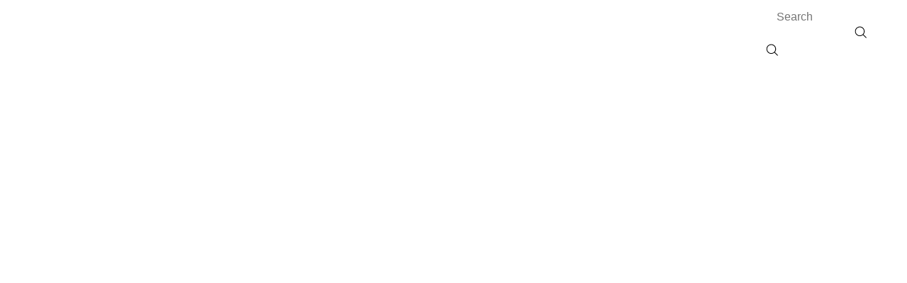

--- FILE ---
content_type: text/css
request_url: https://chiqueofficial.com/cdn/shop/t/86/assets/Custom.css?v=101912054049037001621764069890
body_size: 3201
content:
/** Shopify CDN: Minification failed

Line 790:0 Expected "}" to go with "{"

**/
.doubly-float{
  bottom: 30px!important;
}

@font-face {
  font-family: "blackjack";
  src: url(/cdn/shop/files/blackjack.woff2?v=1667912613)
    format("woff2");
  font-weight: 400;
  font-style: normal;
}
div#ts-switcher {
    display: none !important;
}
.mrp-line {
  display:none!important;
}
/*--Dynamic checkout btn css--*/

  .dynamic-checkout__button.mt-25 {
    margin-top: 0px !important;
}
  .product-page-info__dynamic-checkout.mt-20.mb-20 {
    width: 100% !important;
    margin: 0px !important;
    padding: 0px !important;
}
  button.shopify-payment-button__button.shopify-payment-button__button--unbranded {
    background: transparent !important;
    border-radius: 50px !important;
    color: #141414 !important;
    min-height: 40px !important;
    border-radius: 50px !important;
    font-style: normal;
    height: 40px !important;
    font-weight: 400 !important;
    text-transform: capitalize;
    font-size: 16px !important;
    line-height: 40px !important;
    border: 1px solid #000 !important;
    padding: 0px !important;
}


#app p.n8k95w1._1fragemqm._1fragem56.n8k95w2 {
  display: none !important;
}
.btn.exchange__btn span, .btn.return__btn span {
    color: #fff !important;
}
.custom-shop-slider .owl-nav button span {
  width: 30px;
  height: 35px;
  background-color: #f3f3f3;
  font-size: 40px;
  display: inline-block;
  line-height: 28px;
  color: #4a4a4a;
}
.custom-shop-slider .owl-nav button:focus {
  outline: 0;
}
.custom-shop-slider .owl-nav .owl-next {
  right: 0;
  left: auto;
  position: absolute;
}
.custom-shop-slider .owl-nav {
  display: block;
  position: absolute;
  top: 45%;
  width: 100%;
}
.template-index .header__line-top.header-gradient-bg {
  content: "";
  position: absolute;
  top: 0;
  left: 0;
  width: 100%;
  height: 100%;
  background: linear-gradient(
    to bottom,
    rgba(255 255 255) 0%,
    rgb(255 255 255 / 60%) 100%
  ) !important;
}
.header__nav .menu__panel > .menu__item > a {
  font-weight: 700 !important;
  font-size: 12px !important;
  padding: 0 6px !important;
}
.header__content .menu__item:nth-child(6) a span {
  font-size: 20px !important;
}
.header__content .menu__item:nth-child(6) a {
  color: #c81f70 !important;
  font-family: "blackjack";
}
/* .bag-offer {
  display: none;
} */
  .product-page-info__button-add-to-cart.next-btn-add.mb-10 {
   display: none;
}
#btn-pdp {
    display: inline-flex;
    justify-content: space-between;
    width: 100%;
    position: relative;
    padding: 35px 0px 20px;
    gap: 25px;
    flex-direction: row-reverse;
}
.best-fit-size-chart {
  position: absolute;
    top: auto;
    display: block;
    left: auto;
    right: 0;
    text-align: right;
}
.tabs__body.test-1 .active .tabs__content.rte {
    display: none !important;
}
.product-page-info__button-add-to-wishlist .btn:hover .icon {
    fill: #000 !important;
}
.product-page-info__field.product-page-info__quantity.mb-20 {
    margin-bottom: 0px !important;
}
a.btn.btn--full.btn--status.btn--animated.js-store-lists-add-wishlist:hover span.d-flex.flex-center {
    color: #000 !important;
}
.text_with-icons {
    display: flex;
    align-items: center;
    gap: 20px;
    margin-bottom: 12px;
}

 .trust-icons_container {
    margin-top: 0px;
}
.trust-icons_container .text_with-icons img {
    max-width: 30px;
}
.trust-icons_container .text_with-icons span {
    
    font-style: normal;
    font-weight: 600;
    font-size: 16px;
    line-height: 20px;
    color: #000;
  font-family: 'Muli';
}

.mb-25.price-pdp {
    display: flex;
    justify-content: space-between;
    align-items: baseline;
}
.price-sec {
    display: flex;
    justify-content: normal;
    align-items: baseline;
    gap: 10px;
}
.product-page-info.rrr .label.label--sale.mb-3.mr-3.text-nowrap {
    display: none;
}
.sale-sec .label.label--sale.mb-3.mr-3.text-nowrap {
    position: relative;
    display: block !important;
  padding: 0px;
    font-size: 16px;
      color: #e54f4f;
}
.boost-pfs-filter-toolbar-top-mobile .boost-pfs-filter-toolbar-item.boost-pfs-filter-toolbar-count {
    display: none;
}

/* .template-collection .jdgm-prev-badge__stars .jdgm-star:nth-child(n+2) 
{
  display: none !important;
} */
.template-collection .jdgm-star {
background: #fff !important;
color: #C16452 !important;
height: 20px;
font-size: 12px !important;
}
.jdgm-widget.jdgm-preview-badge {
    padding: 0px;
    margin-bottom: 5px;
}

.template-collection .jdgm-prev-badge__text {
    visibility: visible;
}
#btn-pdp span.d-flex.flex-center {
    flex-direction: row-reverse;
    align-items: center !important;
    gap: 10px;

}
a.btn.btn--full.btn--status.btn--animated.js-store-lists-add-wishlist:hover span.btn__text {
    color: #000;
}
/* a.btn.btn--full.btn--status.btn--animated.js-store-lists-add-wishlist:hover i.btn__icon.mr-5.mb-2 {
    filter: invert(1);
} */
a.btn.btn--full.btn--status.btn--animated.js-store-lists-add-wishlist:hover {
    background-color: transparent;
    color: #000 !important;
}
.product-page-info__stock-countdown.mb-20 {
    margin-bottom: 0px !important;
}
.product-options.product-options--type-page.js-product-options {
    padding-top: 10px;
}
/* .tabs__body.test-1 .active .tabs__content.rte.overflow-hidden {
    display: none !important;
}
.tabs.product-tabs.js-tabs.tabs--init .tabs__body div:first-child .tabs__content.rte.overflow-hidden {
    display: block !important;
}
 */

section#shopify-section-quinn_story_VQJNQr
 {
    padding: 12px 0;
}

.template-product .scr-modal {
  max-width: 1000px;
}
.template-product .scr-modal .top-description {
    display: flex;
    align-items: center;
    justify-content: center;
    gap: 50px;
    margin: 25px 0px;
}
.template-product .scr-modal .top-description p {
    flex: 1;
}
.template-product .scr-modal .top-description p:nth-child(1) {
       position: absolute;
    top: 20px;
    color: #000;
    margin: 0;
}

@media screen and (max-width: 767px) {
  .template-product .scr-modal .top-description {
    display: flex
;
    align-items: center;
    justify-content: center;
    gap: 0;
    flex-wrap: wrap;
}
  .template-product .scr-modal .top-description p {
    flex: initial;
}
  .template-product .scr-modal .top-description p:nth-child(2) {
    margin-top: 60px;
}
  .template-product .scr-modal .top-description p:nth-child(1) {
    position: absolute;
    top: 45px;
    color: #000;
    margin: 0;
}

  .template-product .scr-modal .top-description p:nth-child(1) span {
    font-size: 16px !important;
}

  
  #shopify-section-1586280453180 .promobox--type-1 .btn {
    font-size: 8px !important;
  }
  section#shopify-section-quinn_story_VQJNQr
 {
    padding: 70px 0 20px;
}
  .announce-bar p.item-2, p.item-1 {
    font-size: 9px;
}
  .item-1,
  .item-2,
  .item-3,
  .item-4 {
    position: absolute;
    display: block;
    top: 12px !important;
  }
  button.btn_1.btn.btn--size-large.btn--full.btn--status.btn--animated.js-product-button-add-to-cart
    .btn__text {
    animation: unset;
    font-size: 13px !important;
  }
  button.btn_1.btn.btn--size-large.btn--full.btn--status.btn--animated.js-product-button-add-to-cart {
    background-color: #141414 !important;
    border-color: #141414 !important;
    font-size: 13px !important;
  }
  .template-product
    button.btn_1.btn.btn--size-large.btn--full.btn--status.btn--animated.js-product-button-add-to-cart {
    display: block !important;
    height: 40px;
    position: static !important;
    min-height: 40px !important;
    background: #201747;
    box-shadow: 0 4px 8px 3px #00000026, 0 1px 3px #0000004d;
    border-radius: 50px;
    color: #fff;
    font-style: normal;
    font-weight: 400;
    text-transform: capitalize;
    font-size: 16px;
    line-height: 18px;
    text-align: center;
    padding: 0 25px;
    letter-spacing: 0;
    display: flex;
    align-items: center;
    justify-content: center;
  }
  .product-page-info__button-add-to-cart.next-btn-add.mb-10 {
   display: block !important;
    width: 90%;
    margin-left: 10px !important;
}
 
  #btn-pdp .product-page-info__button-add-to-cart.mb-10 {
    width: auto;
    float: none !important;
}
  .template-product .product-page-info__button-add-to-cart .btn__text {
    animation: blinker 2s linear infinite;
  }
  @keyframes blinker {
    50% {
      opacity: 0;
    }
  }
  .template-product .product-page-info__button-add-to-cart span.btn__text {
    color: #fff !important;
    font-weight: 900;
    font-size: 16px;
  }
   .product-page-info__button-add-to-cart.next-btn-add.mb-10 {
    width: 100% !important;
}
  .product-page-info__button-add-to-cart .btn {
    background-color: #000 !important;
    border-color: #000 !important;
  }
  #btn-pdp {
    gap: 0;
}
  a.btn.btn--full.btn--status.btn--animated.js-store-lists-add-wishlist {
    letter-spacing: normal !important;
     padding: 0px;
}
  .menu__item:nth-child(6) a span {
    font-size: 20px !important;
    color: #c81f70 !important;
    font-family: "blackjack";
  }
  .menu__item:nth-child(3) a span {
    color: #e71b1b !important;
    font-weight: 600 !important;
  }
  .menu__item:nth-child(12) a span {
    color: #e71b1b !important;
    font-weight: 600 !important;
  }
  div#shopify-section-1657273271ee0b5397 .owl-carousel .owl-stage-outer {
    overflow: visible !important;
  }
  .template-index .owl-item.active {
    margin-right: -10px !important;
    margin-left: 0 !important;
  }
  .custom-shop-slider .owl-item {
    margin-right: 0px !important;
    margin-left: 9px !important;
  }
  .promobox__content_inner .position-absolute .d-flex .flex-center .p-15 {
    padding: 0px !important;
  }
  div#shopify-section-165717173678f03a48 p.promobox__text-2.h2.h1-sm.mt-20 {
    font-size: 11px !important;
    letter-spacing: normal !important;
    color: #000 !important;
  }
  .custom-shop-collection {
    display: none !important;
  }
  .custom-shop-slider.owl-carousel.owl-loaded.owl-drag {
    display: block !important;
  }
  #shopify-section-1586279708879 .slider .slick-dots {
    bottom: -35px !important;
  }
  .header__line-top {
    min-height: 65px;
  }
  .header__logo.d-flex.d-lg-none.align-items-center {
    bottom: 6px;
  }
  div#shopify-section-165710283924ff17b6 .carousel__head {
    margin-bottom: 15px !important;
  }
  .template-index #shopify-section-1657273271ee0b5397 h4.home-section-title {
    margin-bottom: 15px !important;
  }
  body.template-index div#shopify-section-165717173678f03a48 {
    margin-top: 50px !important;
  }
  div#shopify-section-165717173678f03a48 h2 span {
    margin-top: -10px;
  }
  .template-index div#shopify-section-165717173678f03a48 .slick-list.draggable {
    min-height: 300px !important;
  }
  #header .header__sidebar .header__btn-search svg {
    width: 20px !important;
  }
  #header .header__sidebar .header__btn-account svg {
    min-width: 20px;
    width: 20px;
  }
  #header .header__btn-wishlist svg {
    width: 20px !important;
    min-width: 20px !important;
  }
  #header .header__btn-cart svg {
    min-width: 20px !important;
    width: 20px !important;
  }
 
  .mb-25.price-pdp {
    display: flex;
  justify-content: left;
    align-items: baseline;
    flex-wrap: wrap;
}
  .template-product p.mrp-desc {
    margin: 5px 0px 10px;
    text-align: left;
}
.product-page-info__title.mb-15.text-center.text-lg-left {
    text-align: left !important;
    margin-top: 15px;
}
  .price-sec {
    display: flex;
    justify-content: normal;
    align-items: baseline;
    gap: 30px;
}
  .boost-pfs-filter-toolbar-top-mobile .boost-pfs-filter-toolbar-item.boost-pfs-filter-toolbar-count {
    display: block;
}
  .boost-pfs-container-default.boost-pfs-filter-default-toolbar-inner {
    display: none;
}
.boost-pfs-filter-toolbar-top-mobile .boost-pfs-filter-toolbar-item.boost-pfs-filter-toolbar-count {
    display: block;
    order: 2;
  width: 90%;
}
  .collection-image-original {
  
    margin-bottom: 15px;
}

  .mobile-clp-banner {
    display: block !important;
     margin-bottom: 15px;
}
  .desktop-clp-banner {
    display: none;
}

  div#shopify-section-collection-template-boost-pfs-filter .boost-pfs-container-default {
    padding: 0px 2px;
}
div#shopify-section-collection-template-boost-pfs-filter .boost-pfs-filter-products .boost-pfs-filter-product-item {
        padding-left: 2px;
    }
div#shopify-section-collection-template-boost-pfs-filter .boost-pfs-filter-products {
        width: 100%;
        float: none;
        padding-top: 0;
        margin-left: 0;
    }
  
}


.template-product .tabs.product-tabs.js-tabs.tabs--init .tabs__body div {
  /* display: block; */
  color: #000;
  font-size: 13px;
}
.template-product .cell-input.disabled-input {
  font-size: 13px;
  color: #000;
  text-transform: capitalize;
}
#bulk-order h1 {
  font-size: 31px;
  letter-spacing: 2px;
  color: #282b30;
  margin: 0 0 30px;
  padding: 0;
  font-weight: 400;
}
.template-product
  button.btn_1.btn.btn--size-large.btn--full.btn--status.btn--animated.js-product-button-add-to-cart {
  display: none;
}
.template-collection .boost-pfs-filter-product-bottom a {
  text-transform: uppercase;
}
/* div#shopify-section-collection-template-boost-pfs-filter
  .boost-pfs-filter-btn-load-previous-page-wrapper {
  display: none !important;
} */
.header__content .menu__item:nth-child(3) a {
  color: #e71b1b !important;
  font-weight: 600 !important;
}
.header__content .menu__item:nth-child(12) a {
  color: #e71b1b !important;
  font-weight: 600 !important;
}
/* .template-index .header__content {
  position: absolute !important;
  width: 100%;
} */
.template-index .header--style-1 .header__line--colorize-2 {
  background-color: transparent !important;
}
.template-index .new-search-custom {
  border: 1px solid #706b6b !important;
  background-color: transparent !important;
}
.template-index .menu__item a {
  position: relative;
}
.announce-bar {
  margin-top: 20px !important;
}
.template-index
  .header__content.header__content--sticky
  .header__line--colorize-2 {
  background-color: white !important;
}
.template-index
  .header__content.header__content--sticky
  .header__content
  .menu__item:nth-child(3)
  a {
  color: #e71b1b !important;
}
.item-1,
.item-2,
.item-3 {
  animation-duration: 13s !important;
}
.template-index .menu__item a::after {
  content: "";
  position: absolute;
  width: 0%;
  background: #fff;
  height: 2px;
  bottom: 30%;
  left: 0;
  visibility: hidden;
  transition: 0.5s;
}
.template-index .menu__item a:hover::after {
  width: 100%;
  visibility: visible;
}
.tabs.product-tabs.js-tabs.tabs--init h2 {
  padding-left: 13px;
}
div#shopify-section-165710283924ff17b6 {
  margin-top: -30px;
}
#shopify-section-6e55448d-bc4b-4e2d-9b58-68091bc226f3 .carousel__next,
#shopify-section-6e55448d-bc4b-4e2d-9b58-68091bc226f3 .carousel__prev {
  background: #f3f3f3 !important;
  padding: 5px !important;
  padding-bottom: 0 !important;
  height: 32px;
}

@media screen and (max-width: 767px) {
  .template-index .header__content {
    z-index: 2;
    background: transparent !important;
    position: absolute;
    width: 100%;
  }
  .template-index .menu__item a {
    color: black !important;
  }
 .boost-pfs-filter-tree-mobile-button, .boost-pfs-filter-top-sorting-mobile {
    display: block;
    position: relative !important;
    width: 100% !important;
    margin: 0px !important;
    padding: 0px;

}
.boost-pfs-filter-default-toolbar {
  top: 66px !important;
}

/* .template-collection.dresses .boost-pfs-filter-collection-header-wrapper{
  background: #f9f9f9;
  padding-bottom: 20px;
  padding-top: 20px; 
  height: 18vw !important;
  background-repeat: no-repeat; 
  background-position: center;
  background-size: cover; 
}
.template-collection.dresses .boost-pfs-filter-collection-header-wrapper h1{
  visibility: hidden;
} */
/* .template-collection.dresses .boost-pfs-container-default {
    display: none;
} */

@media screen and (max-width: 480px) {
  div#shopify-section-6e55448d-bc4b-4e2d-9b58-68091bc226f3
    h4.carousel__title.home-section-title.home-section-title--multiple.col-auto.mw-100.mb-10.text-center {
    font-size: 22px !important;
  }
  div#shopify-section-1586280453180 .mt-25,
  .my-25 {
    margin-top: 70px !important;
  }
  div#shopify-section-1586280453180 .btn.btn--transparent:not(:hover) {
    background-color: #fff;
  }
  div#shopify-section-1586280453180 .btn.btn--invert,
  .btn.btn--invert:visited,
  .btn.btn--invert:active,
  .btn.btn--invert:link {
    color: #fff;
  }
  div#shopify-section-1586280453180 .btn:not(.btn--size-large),
  .spr-summary-actions-newreview,
  .dynamic-checkout__button--styled button.shopify-payment-button__button {
    min-height: 18px;
  }
  div#shopify-section-1586280453180 .btn,
  .spr-summary-actions-newreview,
  .spr-button,
  .dynamic-checkout__button--styled button.shopify-payment-button__button {
    padding-left: 4px;
    padding-right: 4px;
  }
  .store-box.bottom p.store-add {
    height: 173px !important;
  }
  .store-box-main .store-box .map-btn a {
    padding: 6px 6px !important;
    font-size: 11px !important;
  }
}
div#shopify-section-6e55448d-bc4b-4e2d-9b58-68091bc226f3
  .container
  .carousel__item.col-auto.slick-slide {
  padding: 0 0 0 7px;
}
div#shopify-section-165710283924ff17b6 .container .carousel .slick-slide {
  padding: 0 0 0 7px !important;
}
div#shopify-section-1586280453180 .col-12.col-md-4 {
  padding: 0 0 0 17px;
}
.pSearchlinks {
  font-size: 12px;
  font-weight: 500;
  color: #4f3828;
  font-family: Muli !important;
  padding: 0 40px 40px 26px;
}
.pSearchlinks h4 {
  font-family: BASKERVVILLE-REGULAR;
  text-transform: capitalize !important;
  font-size: 22px;
  font-weight: 400 !important;
  color: #141414;
}
.pSearchlinks a {
  font-family: Muli;
  color: #161515;
  font-size: 14px;
  line-height: 24px;
}
@media only screen and (min-width: 300px) and (max-width: 700px) {
  .pSearchlinks {
    text-align: left;
    padding: 0 0 30px 0;
  }
}
@media only screen and (min-width: 300px) and (max-width: 541px) {
  .Clearance_text {
    margin: 8px !important;
  }
}
.Clearance_text p {
  margin: 0;
  font-size: 13px;
  color: #000;
  padding-bottom: 5px;
  padding-top: 5px;
  border: 2px dashed #7e7e7e;
  padding: 10px;
  border-radius: 7px;
  font-weight: bolder;
}
.btn.btn--transparent:not(:hover) {
  background-color: #00000075 !important;
}
.header__line-top.header-gradient-bg {
  content: "";
  position: absolute;
  top: 0;
  left: 0;
  width: 100%;
  height: 100%;
  background: linear-gradient(
    to bottom,
    rgba(255 255 255) 0%,
    rgb(255 255 255 / 60%) 100%
  );
}

.announce-bar .item-1,
.item-2,
.item-3,
.item-4 {
  font-family: inherit !important;
}

/* Snowflake Styling */
.cursor-snowflake {
  position: absolute;
  z-index: 9999;
  pointer-events: none;
  font-size: 30px;
  color: green; /* Red color for snowflakes */
  animation: fall-and-fade 2s ease-out forwards;
}

/* Animation: Falling and Fading */
@keyframes fall-and-fade {
  0% {
    opacity: 1;
    transform: translateY(0) scale(1);
  }
  100% {
    opacity: 0;
    transform: translateY(50px) scale(0.5);
  }
}

/* .bag-offer {
  display: none;
} */


--- FILE ---
content_type: text/javascript
request_url: https://chiqueofficial.com/cdn/shop/t/86/assets/ndnapps-sociallogin-script.js?v=174097898834413934461764069890
body_size: 49452
content:
var ndn_sociallogin_config="[base64]/[base64]/[base64]/NDU3NzAwNjUnKSBmb3JtYXQoJ3RydWV0eXBlJyksXG4gICAgICAgdXJsKCdodHRwczpcL1wvd3d3Lm5kbmFwcHMuY29tXC9uZG5hcHBzXC9zb2NpYWxsb2dpblwvcHVibGljXC9mb250XC9mb250ZWxsby5zdmc/[base64]/[base64]/[base64]/[base64]/c2hvcD1jaGlxdWUtZHJlc3Nlcy5teXNob3BpZnkuY29tIn0=";("undefined"==typeof jQuery||void 0===jQuery.fn.on)&&(function(e,t){"object"==typeof module&&"object"==typeof module.exports?module.exports=e.document?t(e,!0):function(e){if(!e.document)throw Error("jQuery requires a window with a document");return t(e)}:t(e)}("undefined"!=typeof window?window:this,function(e,t){var n=[],i=e.document,r=n.slice,o=n.concat,a=n.push,s=n.indexOf,c={},l=c.toString,u=c.hasOwnProperty,d={},g="1.12.0",p=function(e,t){return new p.fn.init(e,t)},f=/^[\s\uFEFF\xA0]+|[\s\uFEFF\xA0]+$/g,h=/^-ms-/,m=/-([\da-z])/gi,b=function(e,t){return t.toUpperCase()};function I(e){var t=!!e&&"length"in e&&e.length,n=p.type(e);return!("function"===n||p.isWindow(e))&&("array"===n||0===t||"number"==typeof t&&t>0&&t-1 in e)}p.fn=p.prototype={jquery:g,constructor:p,selector:"",length:0,toArray:function(){return r.call(this)},get:function(e){return null!=e?0>e?this[e+this.length]:this[e]:r.call(this)},pushStack:function(e){var t=p.merge(this.constructor(),e);return t.prevObject=this,t.context=this.context,t},each:function(e){return p.each(this,e)},map:function(e){return this.pushStack(p.map(this,function(t,n){return e.call(t,n,t)}))},slice:function(){return this.pushStack(r.apply(this,arguments))},first:function(){return this.eq(0)},last:function(){return this.eq(-1)},eq:function(e){var t=this.length,n=+e+(0>e?t:0);return this.pushStack(n>=0&&t>n?[this[n]]:[])},end:function(){return this.prevObject||this.constructor()},push:a,sort:n.sort,splice:n.splice},p.extend=p.fn.extend=function(){var e,t,n,i,r,o,a=arguments[0]||{},s=1,c=arguments.length,l=!1;for("boolean"==typeof a&&(l=a,a=arguments[s]||{},s++),"object"==typeof a||p.isFunction(a)||(a={}),s===c&&(a=this,s--);c>s;s++)if(null!=(r=arguments[s]))for(i in r)e=a[i],a!==(n=r[i])&&(l&&n&&(p.isPlainObject(n)||(t=p.isArray(n)))?(t?(t=!1,o=e&&p.isArray(e)?e:[]):o=e&&p.isPlainObject(e)?e:{},a[i]=p.extend(l,o,n)):void 0!==n&&(a[i]=n));return a},p.extend({expando:"jQuery"+(g+Math.random()).replace(/\D/g,""),isReady:!0,error:function(e){throw Error(e)},noop:function(){},isFunction:function(e){return"function"===p.type(e)},isArray:Array.isArray||function(e){return"array"===p.type(e)},isWindow:function(e){return null!=e&&e==e.window},isNumeric:function(e){var t=e&&e.toString();return!p.isArray(e)&&t-parseFloat(t)+1>=0},isEmptyObject:function(e){var t;for(t in e)return!1;return!0},isPlainObject:function(e){var t;if(!e||"object"!==p.type(e)||e.nodeType||p.isWindow(e))return!1;try{if(e.constructor&&!u.call(e,"constructor")&&!u.call(e.constructor.prototype,"isPrototypeOf"))return!1}catch(n){return!1}if(!d.ownFirst)for(t in e)return u.call(e,t);for(t in e);return void 0===t||u.call(e,t)},type:function(e){return null==e?e+"":"object"==typeof e||"function"==typeof e?c[l.call(e)]||"object":typeof e},globalEval:function(t){t&&p.trim(t)&&(e.execScript||function(t){e.eval.call(e,t)})(t)},camelCase:function(e){return e.replace(h,"ms-").replace(m,b)},nodeName:function(e,t){return e.nodeName&&e.nodeName.toLowerCase()===t.toLowerCase()},each:function(e,t){var n,i=0;if(I(e))for(n=e.length;n>i&&!1!==t.call(e[i],i,e[i]);i++);else for(i in e)if(!1===t.call(e[i],i,e[i]))break;return e},trim:function(e){return null==e?"":(e+"").replace(f,"")},makeArray:function(e,t){var n=t||[];return null!=e&&(I(Object(e))?p.merge(n,"string"==typeof e?[e]:e):a.call(n,e)),n},inArray:function(e,t,n){var i;if(t){if(s)return s.call(t,e,n);for(i=t.length,n=n?0>n?Math.max(0,i+n):n:0;i>n;n++)if(n in t&&t[n]===e)return n}return -1},merge:function(e,t){for(var n=+t.length,i=0,r=e.length;n>i;)e[r++]=t[i++];if(n!=n)for(;void 0!==t[i];)e[r++]=t[i++];return e.length=r,e},grep:function(e,t,n){for(var i,r=[],o=0,a=e.length,s=!n;a>o;o++)(i=!t(e[o],o))!==s&&r.push(e[o]);return r},map:function(e,t,n){var i,r,a=0,s=[];if(I(e))for(i=e.length;i>a;a++)null!=(r=t(e[a],a,n))&&s.push(r);else for(a in e)null!=(r=t(e[a],a,n))&&s.push(r);return o.apply([],s)},guid:1,proxy:function(e,t){var n,i,o;return"string"==typeof t&&(o=e[t],t=e,e=o),p.isFunction(e)?(n=r.call(arguments,2),(i=function(){return e.apply(t||this,n.concat(r.call(arguments)))}).guid=e.guid=e.guid||p.guid++,i):void 0},now:function(){return+new Date},support:d}),"function"==typeof Symbol&&(p.fn[Symbol.iterator]=n[Symbol.iterator]),p.each("Boolean Number String Function Array Date RegExp Object Error Symbol".split(" "),function(e,t){c["[object "+t+"]"]=t.toLowerCase()});var C=function(e){var t,n,i,r,o,a,s,c,l,u,d,g,p,f,h,m,b,I,C,v="sizzle"+1*new Date,A=e.document,y=0,$=0,x=es(),w=es(),X=es(),G=function(e,t){return e===t&&(d=!0),0},Z=-2147483648,W={}.hasOwnProperty,N=[],Y=N.pop,j=N.push,L=N.push,F=N.slice,k=function(e,t){for(var n=0,i=e.length;i>n;n++)if(e[n]===t)return n;return -1},B="checked|selected|async|autofocus|autoplay|controls|defer|disabled|hidden|ismap|loop|multiple|open|readonly|required|scoped",H="[\\x20\\t\\r\\n\\f]",V="(?:\\\\.|[\\w-]|[^\\x00-\\xa0])+",T="\\["+H+"*("+V+")(?:"+H+"*([*^$|!~]?=)"+H+"*(?:'((?:\\\\.|[^\\\\'])*)'|\"((?:\\\\.|[^\\\\\"])*)\"|("+V+"))|)"+H+"*\\]",R=":("+V+")(?:\\((('((?:\\\\.|[^\\\\'])*)'|\"((?:\\\\.|[^\\\\\"])*)\")|((?:\\\\.|[^\\\\()[\\]]|"+T+")*)|.*)\\)|)",z=RegExp(H+"+","g"),D=RegExp("^"+H+"+|((?:^|[^\\\\])(?:\\\\.)*)"+H+"+$","g"),S=RegExp("^"+H+"*,"+H+"*"),J=RegExp("^"+H+"*([>+~]|"+H+")"+H+"*"),E=RegExp("="+H+"*([^\\]'\"]*?)"+H+"*\\]","g"),M=RegExp(R),O=RegExp("^"+V+"$"),P={ID:RegExp("^#("+V+")"),CLASS:RegExp("^\\.("+V+")"),TAG:RegExp("^("+V+"|[*])"),ATTR:RegExp("^"+T),PSEUDO:RegExp("^"+R),CHILD:RegExp("^:(only|first|last|nth|nth-last)-(child|of-type)(?:\\("+H+"*(even|odd|(([+-]|)(\\d*)n|)"+H+"*(?:([+-]|)"+H+"*(\\d+)|))"+H+"*\\)|)","i"),bool:RegExp("^(?:"+B+")$","i"),needsContext:RegExp("^"+H+"*[>+~]|:(even|odd|eq|gt|lt|nth|first|last)(?:\\("+H+"*((?:-\\d)?\\d*)"+H+"*\\)|)(?=[^-]|$)","i")},Q=/^(?:input|select|textarea|button)$/i,q=/^h\d$/i,U=/^[^{]+\{\s*\[native \w/,K=/^(?:#([\w-]+)|(\w+)|\.([\w-]+))$/,ee=/[+~]/,et=/'|\\/g,en=RegExp("\\\\([\\da-f]{1,6}"+H+"?|("+H+")|.)","ig"),ei=function(e,t,n){var i="0x"+t-65536;return i!=i||n?t:0>i?String.fromCharCode(i+65536):String.fromCharCode(i>>10|55296,1023&i|56320)},er=function(){g()};try{L.apply(N=F.call(A.childNodes),A.childNodes),N[A.childNodes.length].nodeType}catch(eo){L={apply:N.length?function(e,t){j.apply(e,F.call(t))}:function(e,t){for(var n=e.length,i=0;e[n++]=t[i++];);e.length=n-1}}}function ea(e,t,i,r){var o,s,l,u,d,f,b,I,y=t&&t.ownerDocument,$=t?t.nodeType:9;if(i=i||[],"string"!=typeof e||!e||1!==$&&9!==$&&11!==$)return i;if(!r&&((t?t.ownerDocument||t:A)!==p&&g(t),t=t||p,h)){if(11!==$&&(f=K.exec(e))){if(o=f[1]){if(9===$){if(!(l=t.getElementById(o)))return i;if(l.id===o)return i.push(l),i}else if(y&&(l=y.getElementById(o))&&C(t,l)&&l.id===o)return i.push(l),i}else{if(f[2])return L.apply(i,t.getElementsByTagName(e)),i;if((o=f[3])&&n.getElementsByClassName&&t.getElementsByClassName)return L.apply(i,t.getElementsByClassName(o)),i}}if(n.qsa&&!X[e+" "]&&(!m||!m.test(e))){if(1!==$)y=t,I=e;else if("object"!==t.nodeName.toLowerCase()){for((u=t.getAttribute("id"))?u=u.replace(et,"\\$&"):t.setAttribute("id",u=v),s=(b=a(e)).length,d=O.test(u)?"#"+u:"[id='"+u+"']";s--;)b[s]=d+" "+eb(b[s]);I=b.join(","),y=ee.test(e)&&eh(t.parentNode)||t}if(I)try{return L.apply(i,y.querySelectorAll(I)),i}catch(x){}finally{u===v&&t.removeAttribute("id")}}}return c(e.replace(D,"$1"),t,i,r)}function es(){var e=[];function t(n,r){return e.push(n+" ")>i.cacheLength&&delete t[e.shift()],t[n+" "]=r}return t}function ec(e){return e[v]=!0,e}function el(e){var t=p.createElement("div");try{return!!e(t)}catch(n){return!1}finally{t.parentNode&&t.parentNode.removeChild(t),t=null}}function eu(e,t){for(var n=e.split("|"),r=n.length;r--;)i.attrHandle[n[r]]=t}function ed(e,t){var n=t&&e,i=n&&1===e.nodeType&&1===t.nodeType&&(~t.sourceIndex||Z)-(~e.sourceIndex||Z);if(i)return i;if(n){for(;n=n.nextSibling;)if(n===t)return -1}return e?1:-1}function eg(e){return function(t){return"input"===t.nodeName.toLowerCase()&&t.type===e}}function ep(e){return function(t){var n=t.nodeName.toLowerCase();return("input"===n||"button"===n)&&t.type===e}}function ef(e){return ec(function(t){return t=+t,ec(function(n,i){for(var r,o=e([],n.length,t),a=o.length;a--;)n[r=o[a]]&&(n[r]=!(i[r]=n[r]))})})}function eh(e){return e&&void 0!==e.getElementsByTagName&&e}for(t in n=ea.support={},o=ea.isXML=function(e){var t=e&&(e.ownerDocument||e).documentElement;return!!t&&"HTML"!==t.nodeName},g=ea.setDocument=function(e){var t,r,a=e?e.ownerDocument||e:A;return a!==p&&9===a.nodeType&&a.documentElement&&(f=(p=a).documentElement,h=!o(p),(r=p.defaultView)&&r.top!==r&&(r.addEventListener?r.addEventListener("unload",er,!1):r.attachEvent&&r.attachEvent("onunload",er)),n.attributes=el(function(e){return e.className="i",!e.getAttribute("className")}),n.getElementsByTagName=el(function(e){return e.appendChild(p.createComment("")),!e.getElementsByTagName("*").length}),n.getElementsByClassName=U.test(p.getElementsByClassName),n.getById=el(function(e){return f.appendChild(e).id=v,!p.getElementsByName||!p.getElementsByName(v).length}),n.getById?(i.find.ID=function(e,t){if(void 0!==t.getElementById&&h){var n=t.getElementById(e);return n?[n]:[]}},i.filter.ID=function(e){var t=e.replace(en,ei);return function(e){return e.getAttribute("id")===t}}):(delete i.find.ID,i.filter.ID=function(e){var t=e.replace(en,ei);return function(e){var n=void 0!==e.getAttributeNode&&e.getAttributeNode("id");return n&&n.value===t}}),i.find.TAG=n.getElementsByTagName?function(e,t){return void 0!==t.getElementsByTagName?t.getElementsByTagName(e):n.qsa?t.querySelectorAll(e):void 0}:function(e,t){var n,i=[],r=0,o=t.getElementsByTagName(e);if("*"===e){for(;n=o[r++];)1===n.nodeType&&i.push(n);return i}return o},i.find.CLASS=n.getElementsByClassName&&function(e,t){return void 0!==t.getElementsByClassName&&h?t.getElementsByClassName(e):void 0},b=[],m=[],(n.qsa=U.test(p.querySelectorAll))&&(el(function(e){f.appendChild(e).innerHTML="<a id='"+v+"'></a><select id='"+v+"-\r\\' msallowcapture=''><option selected=''></option></select>",e.querySelectorAll("[msallowcapture^='']").length&&m.push("[*^$]="+H+"*(?:''|\"\")"),e.querySelectorAll("[selected]").length||m.push("\\["+H+"*(?:value|"+B+")"),e.querySelectorAll("[id~="+v+"-]").length||m.push("~="),e.querySelectorAll(":checked").length||m.push(":checked"),e.querySelectorAll("a#"+v+"+*").length||m.push(".#.+[+~]")}),el(function(e){var t=p.createElement("input");t.setAttribute("type","hidden"),e.appendChild(t).setAttribute("name","D"),e.querySelectorAll("[name=d]").length&&m.push("name"+H+"*[*^$|!~]?="),e.querySelectorAll(":enabled").length||m.push(":enabled",":disabled"),e.querySelectorAll("*,:x"),m.push(",.*:")})),(n.matchesSelector=U.test(I=f.matches||f.webkitMatchesSelector||f.mozMatchesSelector||f.oMatchesSelector||f.msMatchesSelector))&&el(function(e){n.disconnectedMatch=I.call(e,"div"),I.call(e,"[s!='']:x"),b.push("!=",R)}),m=m.length&&RegExp(m.join("|")),b=b.length&&RegExp(b.join("|")),C=(t=U.test(f.compareDocumentPosition))||U.test(f.contains)?function(e,t){var n=9===e.nodeType?e.documentElement:e,i=t&&t.parentNode;return e===i||!(!i||1!==i.nodeType||!(n.contains?n.contains(i):e.compareDocumentPosition&&16&e.compareDocumentPosition(i)))}:function(e,t){if(t){for(;t=t.parentNode;)if(t===e)return!0}return!1},G=t?function(e,t){if(e===t)return d=!0,0;var i=!e.compareDocumentPosition-!t.compareDocumentPosition;return i||(1&(i=(e.ownerDocument||e)===(t.ownerDocument||t)?e.compareDocumentPosition(t):1)||!n.sortDetached&&t.compareDocumentPosition(e)===i?e===p||e.ownerDocument===A&&C(A,e)?-1:t===p||t.ownerDocument===A&&C(A,t)?1:u?k(u,e)-k(u,t):0:4&i?-1:1)}:function(e,t){if(e===t)return d=!0,0;var n,i=0,r=e.parentNode,o=t.parentNode,a=[e],s=[t];if(!r||!o)return e===p?-1:t===p?1:r?-1:o?1:u?k(u,e)-k(u,t):0;if(r===o)return ed(e,t);for(n=e;n=n.parentNode;)a.unshift(n);for(n=t;n=n.parentNode;)s.unshift(n);for(;a[i]===s[i];)i++;return i?ed(a[i],s[i]):a[i]===A?-1:s[i]===A?1:0}),p},ea.matches=function(e,t){return ea(e,null,null,t)},ea.matchesSelector=function(e,t){if((e.ownerDocument||e)!==p&&g(e),t=t.replace(E,"='$1']"),n.matchesSelector&&h&&!X[t+" "]&&(!b||!b.test(t))&&(!m||!m.test(t)))try{var i=I.call(e,t);if(i||n.disconnectedMatch||e.document&&11!==e.document.nodeType)return i}catch(r){}return ea(t,p,null,[e]).length>0},ea.contains=function(e,t){return(e.ownerDocument||e)!==p&&g(e),C(e,t)},ea.attr=function(e,t){(e.ownerDocument||e)!==p&&g(e);var r=i.attrHandle[t.toLowerCase()],o=r&&W.call(i.attrHandle,t.toLowerCase())?r(e,t,!h):void 0;return void 0!==o?o:n.attributes||!h?e.getAttribute(t):(o=e.getAttributeNode(t))&&o.specified?o.value:null},ea.error=function(e){throw Error("Syntax error, unrecognized expression: "+e)},ea.uniqueSort=function(e){var t,i=[],r=0,o=0;if(d=!n.detectDuplicates,u=!n.sortStable&&e.slice(0),e.sort(G),d){for(;t=e[o++];)t===e[o]&&(r=i.push(o));for(;r--;)e.splice(i[r],1)}return u=null,e},r=ea.getText=function(e){var t,n="",i=0,o=e.nodeType;if(o){if(1===o||9===o||11===o){if("string"==typeof e.textContent)return e.textContent;for(e=e.firstChild;e;e=e.nextSibling)n+=r(e)}else if(3===o||4===o)return e.nodeValue}else for(;t=e[i++];)n+=r(t);return n},(i=ea.selectors={cacheLength:50,createPseudo:ec,match:P,attrHandle:{},find:{},relative:{">":{dir:"parentNode",first:!0}," ":{dir:"parentNode"},"+":{dir:"previousSibling",first:!0},"~":{dir:"previousSibling"}},preFilter:{ATTR:function(e){return e[1]=e[1].replace(en,ei),e[3]=(e[3]||e[4]||e[5]||"").replace(en,ei),"~="===e[2]&&(e[3]=" "+e[3]+" "),e.slice(0,4)},CHILD:function(e){return e[1]=e[1].toLowerCase(),"nth"===e[1].slice(0,3)?(e[3]||ea.error(e[0]),e[4]=+(e[4]?e[5]+(e[6]||1):2*("even"===e[3]||"odd"===e[3])),e[5]=+(e[7]+e[8]||"odd"===e[3])):e[3]&&ea.error(e[0]),e},PSEUDO:function(e){var t,n=!e[6]&&e[2];return P.CHILD.test(e[0])?null:(e[3]?e[2]=e[4]||e[5]||"":n&&M.test(n)&&(t=a(n,!0))&&(t=n.indexOf(")",n.length-t)-n.length)&&(e[0]=e[0].slice(0,t),e[2]=n.slice(0,t)),e.slice(0,3))}},filter:{TAG:function(e){var t=e.replace(en,ei).toLowerCase();return"*"===e?function(){return!0}:function(e){return e.nodeName&&e.nodeName.toLowerCase()===t}},CLASS:function(e){var t=x[e+" "];return t||(t=RegExp("(^|"+H+")"+e+"("+H+"|$)"),x(e,function(e){return t.test("string"==typeof e.className&&e.className||void 0!==e.getAttribute&&e.getAttribute("class")||"")}))},ATTR:function(e,t,n){return function(i){var r=ea.attr(i,e);return null==r?"!="===t:!t||(r+="","="===t?r===n:"!="===t?r!==n:"^="===t?n&&0===r.indexOf(n):"*="===t?n&&r.indexOf(n)>-1:"$="===t?n&&r.slice(-n.length)===n:"~="===t?(" "+r.replace(z," ")+" ").indexOf(n)>-1:"|="===t&&(r===n||r.slice(0,n.length+1)===n+"-"))}},CHILD:function(e,t,n,i,r){var o="nth"!==e.slice(0,3),a="last"!==e.slice(-4),s="of-type"===t;return 1===i&&0===r?function(e){return!!e.parentNode}:function(t,n,c){var l,u,d,g,p,f,h=o!==a?"nextSibling":"previousSibling",m=t.parentNode,b=s&&t.nodeName.toLowerCase(),I=!c&&!s,C=!1;if(m){if(o){for(;h;){for(g=t;g=g[h];)if(s?g.nodeName.toLowerCase()===b:1===g.nodeType)return!1;f=h="only"===e&&!f&&"nextSibling"}return!0}if(f=[a?m.firstChild:m.lastChild],a&&I){for(C=(p=(l=(u=(d=(g=m)[v]||(g[v]={}))[g.uniqueID]||(d[g.uniqueID]={}))[e]||[])[0]===y&&l[1])&&l[2],g=p&&m.childNodes[p];g=++p&&g&&g[h]||(C=p=0)||f.pop();)if(1===g.nodeType&&++C&&g===t){u[e]=[y,p,C];break}}else if(I&&(C=p=(l=(u=(d=(g=t)[v]||(g[v]={}))[g.uniqueID]||(d[g.uniqueID]={}))[e]||[])[0]===y&&l[1]),!1===C)for(;(g=++p&&g&&g[h]||(C=p=0)||f.pop())&&(!((s?g.nodeName.toLowerCase()===b:1===g.nodeType)&&++C)||(I&&((u=(d=g[v]||(g[v]={}))[g.uniqueID]||(d[g.uniqueID]={}))[e]=[y,C]),g!==t)););return(C-=r)===i||C%i==0&&C/i>=0}}},PSEUDO:function(e,t){var n,r=i.pseudos[e]||i.setFilters[e.toLowerCase()]||ea.error("unsupported pseudo: "+e);return r[v]?r(t):r.length>1?(n=[e,e,"",t],i.setFilters.hasOwnProperty(e.toLowerCase())?ec(function(e,n){for(var i,o=r(e,t),a=o.length;a--;)e[i=k(e,o[a])]=!(n[i]=o[a])}):function(e){return r(e,0,n)}):r}},pseudos:{not:ec(function(e){var t=[],n=[],i=s(e.replace(D,"$1"));return i[v]?ec(function(e,t,n,r){for(var o,a=i(e,null,r,[]),s=e.length;s--;)(o=a[s])&&(e[s]=!(t[s]=o))}):function(e,r,o){return t[0]=e,i(t,null,o,n),t[0]=null,!n.pop()}}),has:ec(function(e){return function(t){return ea(e,t).length>0}}),contains:ec(function(e){return e=e.replace(en,ei),function(t){return(t.textContent||t.innerText||r(t)).indexOf(e)>-1}}),lang:ec(function(e){return O.test(e||"")||ea.error("unsupported lang: "+e),e=e.replace(en,ei).toLowerCase(),function(t){var n;do if(n=h?t.lang:t.getAttribute("xml:lang")||t.getAttribute("lang"))return(n=n.toLowerCase())===e||0===n.indexOf(e+"-");while((t=t.parentNode)&&1===t.nodeType);return!1}}),target:function(t){var n=e.location&&e.location.hash;return n&&n.slice(1)===t.id},root:function(e){return e===f},focus:function(e){return e===p.activeElement&&(!p.hasFocus||p.hasFocus())&&!!(e.type||e.href||~e.tabIndex)},enabled:function(e){return!1===e.disabled},disabled:function(e){return!0===e.disabled},checked:function(e){var t=e.nodeName.toLowerCase();return"input"===t&&!!e.checked||"option"===t&&!!e.selected},selected:function(e){return e.parentNode&&e.parentNode.selectedIndex,!0===e.selected},empty:function(e){for(e=e.firstChild;e;e=e.nextSibling)if(e.nodeType<6)return!1;return!0},parent:function(e){return!i.pseudos.empty(e)},header:function(e){return q.test(e.nodeName)},input:function(e){return Q.test(e.nodeName)},button:function(e){var t=e.nodeName.toLowerCase();return"input"===t&&"button"===e.type||"button"===t},text:function(e){var t;return"input"===e.nodeName.toLowerCase()&&"text"===e.type&&(null==(t=e.getAttribute("type"))||"text"===t.toLowerCase())},first:ef(function(){return[0]}),last:ef(function(e,t){return[t-1]}),eq:ef(function(e,t,n){return[0>n?n+t:n]}),even:ef(function(e,t){for(var n=0;t>n;n+=2)e.push(n);return e}),odd:ef(function(e,t){for(var n=1;t>n;n+=2)e.push(n);return e}),lt:ef(function(e,t,n){for(var i=0>n?n+t:n;--i>=0;)e.push(i);return e}),gt:ef(function(e,t,n){for(var i=0>n?n+t:n;++i<t;)e.push(i);return e})}}).pseudos.nth=i.pseudos.eq,{radio:!0,checkbox:!0,file:!0,password:!0,image:!0})i.pseudos[t]=eg(t);for(t in{submit:!0,reset:!0})i.pseudos[t]=ep(t);function em(){}function eb(e){for(var t=0,n=e.length,i="";n>t;t++)i+=e[t].value;return i}function eI(e,t,n){var i=t.dir,r=n&&"parentNode"===i,o=$++;return t.first?function(t,n,o){for(;t=t[i];)if(1===t.nodeType||r)return e(t,n,o)}:function(t,n,a){var s,c,l,u=[y,o];if(a){for(;t=t[i];)if((1===t.nodeType||r)&&e(t,n,a))return!0}else for(;t=t[i];)if(1===t.nodeType||r){if((s=(c=(l=t[v]||(t[v]={}))[t.uniqueID]||(l[t.uniqueID]={}))[i])&&s[0]===y&&s[1]===o)return u[2]=s[2];if(c[i]=u,u[2]=e(t,n,a))return!0}}}function eC(e){return e.length>1?function(t,n,i){for(var r=e.length;r--;)if(!e[r](t,n,i))return!1;return!0}:e[0]}function ev(e,t,n,i,r){for(var o,a=[],s=0,c=e.length,l=null!=t;c>s;s++)(o=e[s])&&(!n||n(o,i,r))&&(a.push(o),l&&t.push(s));return a}function eA(e,t,n,i,r,o){return i&&!i[v]&&(i=eA(i)),r&&!r[v]&&(r=eA(r,o)),ec(function(o,a,s,c){var l,u,d,g=[],p=[],f=a.length,h=o||function e(t,n,i){for(var r=0,o=n.length;o>r;r++)ea(t,n[r],i);return i}(t||"*",s.nodeType?[s]:s,[]),m=e&&(o||!t)?ev(h,g,e,s,c):h,b=n?r||(o?e:f||i)?[]:a:m;if(n&&n(m,b,s,c),i)for(l=ev(b,p),i(l,[],s,c),u=l.length;u--;)(d=l[u])&&(b[p[u]]=!(m[p[u]]=d));if(o){if(r||e){if(r){for(l=[],u=b.length;u--;)(d=b[u])&&l.push(m[u]=d);r(null,b=[],l,c)}for(u=b.length;u--;)(d=b[u])&&(l=r?k(o,d):g[u])>-1&&(o[l]=!(a[l]=d))}}else b=ev(b===a?b.splice(f,b.length):b),r?r(null,a,b,c):L.apply(a,b)})}function ey(e){for(var t,n,r,o=e.length,a=i.relative[e[0].type],s=a||i.relative[" "],c=a?1:0,u=eI(function(e){return e===t},s,!0),d=eI(function(e){return k(t,e)>-1},s,!0),g=[function(e,n,i){var r=!a&&(i||n!==l)||((t=n).nodeType?u(e,n,i):d(e,n,i));return t=null,r}];o>c;c++)if(n=i.relative[e[c].type])g=[eI(eC(g),n)];else{if((n=i.filter[e[c].type].apply(null,e[c].matches))[v]){for(r=++c;o>r&&!i.relative[e[r].type];r++);return eA(c>1&&eC(g),c>1&&eb(e.slice(0,c-1).concat({value:" "===e[c-2].type?"*":""})).replace(D,"$1"),n,r>c&&ey(e.slice(c,r)),o>r&&ey(e=e.slice(r)),o>r&&eb(e))}g.push(n)}return eC(g)}return em.prototype=i.filters=i.pseudos,i.setFilters=new em,a=ea.tokenize=function(e,t){var n,r,o,a,s,c,l,u=w[e+" "];if(u)return t?0:u.slice(0);for(s=e,c=[],l=i.preFilter;s;){for(a in(!n||(r=S.exec(s)))&&(r&&(s=s.slice(r[0].length)||s),c.push(o=[])),n=!1,(r=J.exec(s))&&(n=r.shift(),o.push({value:n,type:r[0].replace(D," ")}),s=s.slice(n.length)),i.filter)(r=P[a].exec(s))&&(!l[a]||(r=l[a](r)))&&(n=r.shift(),o.push({value:n,type:a,matches:r}),s=s.slice(n.length));if(!n)break}return t?s.length:s?ea.error(e):w(e,c).slice(0)},s=ea.compile=function(e,t){var n,r,o,s,c,u,d=[],f=[],m=X[e+" "];if(!m){for(t||(t=a(e)),u=t.length;u--;)(m=ey(t[u]))[v]?d.push(m):f.push(m);(m=X(e,(n=f,o=(r=d).length>0,s=n.length>0,c=function(e,t,a,c,u){var d,f,m,b=0,I="0",C=e&&[],v=[],A=l,$=e||s&&i.find.TAG("*",u),x=y+=null==A?1:Math.random()||.1,w=$.length;for(u&&(l=t===p||t||u);I!==w&&null!=(d=$[I]);I++){if(s&&d){for(f=0,t||d.ownerDocument===p||(g(d),a=!h);m=n[f++];)if(m(d,t||p,a)){c.push(d);break}u&&(y=x)}o&&((d=!m&&d)&&b--,e&&C.push(d))}if(b+=I,o&&I!==b){for(f=0;m=r[f++];)m(C,v,t,a);if(e){if(b>0)for(;I--;)C[I]||v[I]||(v[I]=Y.call(c));v=ev(v)}L.apply(c,v),u&&!e&&v.length>0&&b+r.length>1&&ea.uniqueSort(c)}return u&&(y=x,l=A),C},o?ec(c):c))).selector=e}return m},c=ea.select=function(e,t,r,o){var c,l,u,d,g,p="function"==typeof e&&e,f=!o&&a(e=p.selector||e);if(r=r||[],1===f.length){if((l=f[0]=f[0].slice(0)).length>2&&"ID"===(u=l[0]).type&&n.getById&&9===t.nodeType&&h&&i.relative[l[1].type]){if(!(t=(i.find.ID(u.matches[0].replace(en,ei),t)||[])[0]))return r;p&&(t=t.parentNode),e=e.slice(l.shift().value.length)}for(c=P.needsContext.test(e)?0:l.length;c--&&(u=l[c],!i.relative[d=u.type]);)if((g=i.find[d])&&(o=g(u.matches[0].replace(en,ei),ee.test(l[0].type)&&eh(t.parentNode)||t))){if(l.splice(c,1),!(e=o.length&&eb(l)))return L.apply(r,o),r;break}}return(p||s(e,f))(o,t,!h,r,!t||ee.test(e)&&eh(t.parentNode)||t),r},n.sortStable=v.split("").sort(G).join("")===v,n.detectDuplicates=!!d,g(),n.sortDetached=el(function(e){return 1&e.compareDocumentPosition(p.createElement("div"))}),el(function(e){return e.innerHTML="<a href='#'></a>","#"===e.firstChild.getAttribute("href")})||eu("type|href|height|width",function(e,t,n){return n?void 0:e.getAttribute(t,"type"===t.toLowerCase()?1:2)}),n.attributes&&el(function(e){return e.innerHTML="<input/>",e.firstChild.setAttribute("value",""),""===e.firstChild.getAttribute("value")})||eu("value",function(e,t,n){return n||"input"!==e.nodeName.toLowerCase()?void 0:e.defaultValue}),el(function(e){return null==e.getAttribute("disabled")})||eu(B,function(e,t,n){var i;return n?void 0:!0===e[t]?t.toLowerCase():(i=e.getAttributeNode(t))&&i.specified?i.value:null}),ea}(e);p.find=C,p.expr=C.selectors,p.expr[":"]=p.expr.pseudos,p.uniqueSort=p.unique=C.uniqueSort,p.text=C.getText,p.isXMLDoc=C.isXML,p.contains=C.contains;var v=function(e,t,n){for(var i=[],r=void 0!==n;(e=e[t])&&9!==e.nodeType;)if(1===e.nodeType){if(r&&p(e).is(n))break;i.push(e)}return i},A=function(e,t){for(var n=[];e;e=e.nextSibling)1===e.nodeType&&e!==t&&n.push(e);return n},y=p.expr.match.needsContext,$=/^<([\w-]+)\s*\/?>(?:<\/\1>|)$/,x=/^.[^:#\[\.,]*$/;function w(e,t,n){if(p.isFunction(t))return p.grep(e,function(e,i){return!!t.call(e,i,e)!==n});if(t.nodeType)return p.grep(e,function(e){return e===t!==n});if("string"==typeof t){if(x.test(t))return p.filter(t,e,n);t=p.filter(t,e)}return p.grep(e,function(e){return p.inArray(e,t)>-1!==n})}p.filter=function(e,t,n){var i=t[0];return n&&(e=":not("+e+")"),1===t.length&&1===i.nodeType?p.find.matchesSelector(i,e)?[i]:[]:p.find.matches(e,p.grep(t,function(e){return 1===e.nodeType}))},p.fn.extend({find:function(e){var t,n=[],i=this,r=i.length;if("string"!=typeof e)return this.pushStack(p(e).filter(function(){for(t=0;r>t;t++)if(p.contains(i[t],this))return!0}));for(t=0;r>t;t++)p.find(e,i[t],n);return(n=this.pushStack(r>1?p.unique(n):n)).selector=this.selector?this.selector+" "+e:e,n},filter:function(e){return this.pushStack(w(this,e||[],!1))},not:function(e){return this.pushStack(w(this,e||[],!0))},is:function(e){return!!w(this,"string"==typeof e&&y.test(e)?p(e):e||[],!1).length}});var X,G=/^(?:\s*(<[\w\W]+>)[^>]*|#([\w-]*))$/;(p.fn.init=function(e,t,n){var r,o;if(!e)return this;if(n=n||X,"string"==typeof e){if(!(r="<"===e.charAt(0)&&">"===e.charAt(e.length-1)&&e.length>=3?[null,e,null]:G.exec(e))||!r[1]&&t)return!t||t.jquery?(t||n).find(e):this.constructor(t).find(e);if(r[1]){if(t=t instanceof p?t[0]:t,p.merge(this,p.parseHTML(r[1],t&&t.nodeType?t.ownerDocument||t:i,!0)),$.test(r[1])&&p.isPlainObject(t))for(r in t)p.isFunction(this[r])?this[r](t[r]):this.attr(r,t[r]);return this}if((o=i.getElementById(r[2]))&&o.parentNode){if(o.id!==r[2])return X.find(e);this.length=1,this[0]=o}return this.context=i,this.selector=e,this}return e.nodeType?(this.context=this[0]=e,this.length=1,this):p.isFunction(e)?void 0!==n.ready?n.ready(e):e(p):(void 0!==e.selector&&(this.selector=e.selector,this.context=e.context),p.makeArray(e,this))}).prototype=p.fn,X=p(i);var Z=/^(?:parents|prev(?:Until|All))/,W={children:!0,contents:!0,next:!0,prev:!0};function N(e,t){do e=e[t];while(e&&1!==e.nodeType);return e}p.fn.extend({has:function(e){var t,n=p(e,this),i=n.length;return this.filter(function(){for(t=0;i>t;t++)if(p.contains(this,n[t]))return!0})},closest:function(e,t){for(var n,i=0,r=this.length,o=[],a=y.test(e)||"string"!=typeof e?p(e,t||this.context):0;r>i;i++)for(n=this[i];n&&n!==t;n=n.parentNode)if(n.nodeType<11&&(a?a.index(n)>-1:1===n.nodeType&&p.find.matchesSelector(n,e))){o.push(n);break}return this.pushStack(o.length>1?p.uniqueSort(o):o)},index:function(e){return e?"string"==typeof e?p.inArray(this[0],p(e)):p.inArray(e.jquery?e[0]:e,this):this[0]&&this[0].parentNode?this.first().prevAll().length:-1},add:function(e,t){return this.pushStack(p.uniqueSort(p.merge(this.get(),p(e,t))))},addBack:function(e){return this.add(null==e?this.prevObject:this.prevObject.filter(e))}}),p.each({parent:function(e){var t=e.parentNode;return t&&11!==t.nodeType?t:null},parents:function(e){return v(e,"parentNode")},parentsUntil:function(e,t,n){return v(e,"parentNode",n)},next:function(e){return N(e,"nextSibling")},prev:function(e){return N(e,"previousSibling")},nextAll:function(e){return v(e,"nextSibling")},prevAll:function(e){return v(e,"previousSibling")},nextUntil:function(e,t,n){return v(e,"nextSibling",n)},prevUntil:function(e,t,n){return v(e,"previousSibling",n)},siblings:function(e){return A((e.parentNode||{}).firstChild,e)},children:function(e){return A(e.firstChild)},contents:function(e){return p.nodeName(e,"iframe")?e.contentDocument||e.contentWindow.document:p.merge([],e.childNodes)}},function(e,t){p.fn[e]=function(n,i){var r=p.map(this,t,n);return"Until"!==e.slice(-5)&&(i=n),i&&"string"==typeof i&&(r=p.filter(i,r)),this.length>1&&(W[e]||(r=p.uniqueSort(r)),Z.test(e)&&(r=r.reverse())),this.pushStack(r)}});var Y=/\S+/g;function j(){i.addEventListener?(i.removeEventListener("DOMContentLoaded",L),e.removeEventListener("load",L)):(i.detachEvent("onreadystatechange",L),e.detachEvent("onload",L))}function L(){(i.addEventListener||"load"===e.event.type||"complete"===i.readyState)&&(j(),p.ready())}for(eL in p.Callbacks=function(e){e="string"==typeof e?(t=e,n={},p.each(t.match(Y)||[],function(e,t){n[t]=!0}),n):p.extend({},e);var t,n,i,r,o,a,s=[],c=[],l=-1,u=function(){for(a=e.once,o=i=!0;c.length;l=-1)for(r=c.shift();++l<s.length;)!1===s[l].apply(r[0],r[1])&&e.stopOnFalse&&(l=s.length,r=!1);e.memory||(r=!1),i=!1,a&&(s=r?[]:"")},d={add:function(){return s&&(r&&!i&&(l=s.length-1,c.push(r)),function t(n){p.each(n,function(n,i){p.isFunction(i)?e.unique&&d.has(i)||s.push(i):i&&i.length&&"string"!==p.type(i)&&t(i)})}(arguments),r&&!i&&u()),this},remove:function(){return p.each(arguments,function(e,t){for(var n;(n=p.inArray(t,s,n))>-1;)s.splice(n,1),l>=n&&l--}),this},has:function(e){return e?p.inArray(e,s)>-1:s.length>0},empty:function(){return s&&(s=[]),this},disable:function(){return a=c=[],s=r="",this},disabled:function(){return!s},lock:function(){return a=!0,r||d.disable(),this},locked:function(){return!!a},fireWith:function(e,t){return a||(t=[e,(t=t||[]).slice?t.slice():t],c.push(t),i||u()),this},fire:function(){return d.fireWith(this,arguments),this},fired:function(){return!!o}};return d},p.extend({Deferred:function(e){var t=[["resolve","done",p.Callbacks("once memory"),"resolved"],["reject","fail",p.Callbacks("once memory"),"rejected"],["notify","progress",p.Callbacks("memory")]],n="pending",i={state:function(){return n},always:function(){return r.done(arguments).fail(arguments),this},then:function(){var e=arguments;return p.Deferred(function(n){p.each(t,function(t,o){var a=p.isFunction(e[t])&&e[t];r[o[1]](function(){var e=a&&a.apply(this,arguments);e&&p.isFunction(e.promise)?e.promise().progress(n.notify).done(n.resolve).fail(n.reject):n[o[0]+"With"](this===i?n.promise():this,a?[e]:arguments)})}),e=null}).promise()},promise:function(e){return null!=e?p.extend(e,i):i}},r={};return i.pipe=i.then,p.each(t,function(e,o){var a=o[2],s=o[3];i[o[1]]=a.add,s&&a.add(function(){n=s},t[1^e][2].disable,t[2][2].lock),r[o[0]]=function(){return r[o[0]+"With"](this===r?i:this,arguments),this},r[o[0]+"With"]=a.fireWith}),i.promise(r),e&&e.call(r,r),r},when:function(e){var t,n,i,o=0,a=r.call(arguments),s=a.length,c=1!==s||e&&p.isFunction(e.promise)?s:0,l=1===c?e:p.Deferred(),u=function(e,n,i){return function(o){n[e]=this,i[e]=arguments.length>1?r.call(arguments):o,i===t?l.notifyWith(n,i):--c||l.resolveWith(n,i)}};if(s>1)for(t=Array(s),n=Array(s),i=Array(s);s>o;o++)a[o]&&p.isFunction(a[o].promise)?a[o].promise().progress(u(o,n,t)).done(u(o,i,a)).fail(l.reject):--c;return c||l.resolveWith(i,a),l.promise()}}),p.fn.ready=function(e){return p.ready.promise().done(e),this},p.extend({isReady:!1,readyWait:1,holdReady:function(e){e?p.readyWait++:p.ready(!0)},ready:function(e){(!0===e?--p.readyWait:p.isReady)||(p.isReady=!0,!0!==e&&--p.readyWait>0||(ej.resolveWith(i,[p]),p.fn.triggerHandler&&(p(i).triggerHandler("ready"),p(i).off("ready"))))}}),p.ready.promise=function(t){if(!ej){if(ej=p.Deferred(),"complete"===i.readyState)e.setTimeout(p.ready);else if(i.addEventListener)i.addEventListener("DOMContentLoaded",L),e.addEventListener("load",L);else{i.attachEvent("onreadystatechange",L),e.attachEvent("onload",L);var n=!1;try{n=null==e.frameElement&&i.documentElement}catch(r){}n&&n.doScroll&&function t(){if(!p.isReady){try{n.doScroll("left")}catch(i){return e.setTimeout(t,50)}j(),p.ready()}}()}}return ej.promise(t)},p.ready.promise(),p(d))break;d.ownFirst="0"===eL,d.inlineBlockNeedsLayout=!1,p(function(){var e,t,n,r;(n=i.getElementsByTagName("body")[0])&&n.style&&(t=i.createElement("div"),(r=i.createElement("div")).style.cssText="position:absolute;border:0;width:0;height:0;top:0;left:-9999px",n.appendChild(r).appendChild(t),void 0!==t.style.zoom&&(t.style.cssText="display:inline;margin:0;border:0;padding:1px;width:1px;zoom:1",d.inlineBlockNeedsLayout=e=3===t.offsetWidth,e&&(n.style.zoom=1)),n.removeChild(r))}),function(){var e=i.createElement("div");d.deleteExpando=!0;try{delete e.test}catch(t){d.deleteExpando=!1}e=null}();var F=function(e){var t=p.noData[(e.nodeName+" ").toLowerCase()],n=+e.nodeType||1;return(1===n||9===n)&&(!t||!0!==t&&e.getAttribute("classid")===t)},k=/^(?:\{[\w\W]*\}|\[[\w\W]*\])$/,B=/([A-Z])/g;function H(e,t,n){if(void 0===n&&1===e.nodeType){var i="data-"+t.replace(B,"-$1").toLowerCase();if("string"==typeof(n=e.getAttribute(i))){try{n="true"===n||"false"!==n&&("null"===n?null:+n+""===n?+n:k.test(n)?p.parseJSON(n):n)}catch(r){}p.data(e,t,n)}else n=void 0}return n}function V(e){var t;for(t in e)if(("data"!==t||!p.isEmptyObject(e[t]))&&"toJSON"!==t)return!1;return!0}function T(e,t,i,r){if(F(e)){var o,a,s=p.expando,c=e.nodeType,l=c?p.cache:e,u=c?e[s]:e[s]&&s;if(u&&l[u]&&(r||l[u].data)||void 0!==i||"string"!=typeof t)return u||(u=c?e[s]=n.pop()||p.guid++:s),l[u]||(l[u]=c?{}:{toJSON:p.noop}),("object"==typeof t||"function"==typeof t)&&(r?l[u]=p.extend(l[u],t):l[u].data=p.extend(l[u].data,t)),a=l[u],r||(a.data||(a.data={}),a=a.data),void 0!==i&&(a[p.camelCase(t)]=i),"string"==typeof t?null==(o=a[t])&&(o=a[p.camelCase(t)]):o=a,o}}function R(e,t,n){if(F(e)){var i,r,o=e.nodeType,a=o?p.cache:e,s=o?e[p.expando]:p.expando;if(a[s]){if(t&&(i=n?a[s]:a[s].data)){for(r=(t=p.isArray(t)?t.concat(p.map(t,p.camelCase)):(t in i)?[t]:((t=p.camelCase(t))in i)?[t]:t.split(" ")).length;r--;)delete i[t[r]];if(n?!V(i):!p.isEmptyObject(i))return}(n||(delete a[s].data,V(a[s])))&&(o?p.cleanData([e],!0):d.deleteExpando||a!=a.window?delete a[s]:a[s]=void 0)}}}p.extend({cache:{},noData:{"applet ":!0,"embed ":!0,"object ":"clsid:D27CDB6E-AE6D-11cf-96B8-444553540000"},hasData:function(e){return!!(e=e.nodeType?p.cache[e[p.expando]]:e[p.expando])&&!V(e)},data:function(e,t,n){return T(e,t,n)},removeData:function(e,t){return R(e,t)},_data:function(e,t,n){return T(e,t,n,!0)},_removeData:function(e,t){return R(e,t,!0)}}),p.fn.extend({data:function(e,t){var n,i,r,o=this[0],a=o&&o.attributes;if(void 0===e){if(this.length&&(r=p.data(o),1===o.nodeType&&!p._data(o,"parsedAttrs"))){for(n=a.length;n--;)a[n]&&0===(i=a[n].name).indexOf("data-")&&H(o,i=p.camelCase(i.slice(5)),r[i]);p._data(o,"parsedAttrs",!0)}return r}return"object"==typeof e?this.each(function(){p.data(this,e)}):arguments.length>1?this.each(function(){p.data(this,e,t)}):o?H(o,e,p.data(o,e)):void 0},removeData:function(e){return this.each(function(){p.removeData(this,e)})}}),p.extend({queue:function(e,t,n){var i;return e?(t=(t||"fx")+"queue",i=p._data(e,t),n&&(!i||p.isArray(n)?i=p._data(e,t,p.makeArray(n)):i.push(n)),i||[]):void 0},dequeue:function(e,t){t=t||"fx";var n=p.queue(e,t),i=n.length,r=n.shift(),o=p._queueHooks(e,t),a=function(){p.dequeue(e,t)};"inprogress"===r&&(r=n.shift(),i--),r&&("fx"===t&&n.unshift("inprogress"),delete o.stop,r.call(e,a,o)),!i&&o&&o.empty.fire()},_queueHooks:function(e,t){var n=t+"queueHooks";return p._data(e,n)||p._data(e,n,{empty:p.Callbacks("once memory").add(function(){p._removeData(e,t+"queue"),p._removeData(e,n)})})}}),p.fn.extend({queue:function(e,t){var n=2;return"string"!=typeof e&&(t=e,e="fx",n--),arguments.length<n?p.queue(this[0],e):void 0===t?this:this.each(function(){var n=p.queue(this,e,t);p._queueHooks(this,e),"fx"===e&&"inprogress"!==n[0]&&p.dequeue(this,e)})},dequeue:function(e){return this.each(function(){p.dequeue(this,e)})},clearQueue:function(e){return this.queue(e||"fx",[])},promise:function(e,t){var n,i=1,r=p.Deferred(),o=this,a=this.length,s=function(){--i||r.resolveWith(o,[o])};for("string"!=typeof e&&(t=e,e=void 0),e=e||"fx";a--;)(n=p._data(o[a],e+"queueHooks"))&&n.empty&&(i++,n.empty.add(s));return s(),r.promise(t)}}),d.shrinkWrapBlocks=function(){var e,t,n;return null!=em?em:(em=!1,(t=i.getElementsByTagName("body")[0])&&t.style?(e=i.createElement("div"),(n=i.createElement("div")).style.cssText="position:absolute;border:0;width:0;height:0;top:0;left:-9999px",t.appendChild(n).appendChild(e),void 0!==e.style.zoom&&(e.style.cssText="-webkit-box-sizing:content-box;-moz-box-sizing:content-box;box-sizing:content-box;display:block;margin:0;border:0;padding:1px;width:1px;zoom:1",e.appendChild(i.createElement("div")).style.width="5px",em=3!==e.offsetWidth),t.removeChild(n),em):void 0)};var z=/[+-]?(?:\d*\.|)\d+(?:[eE][+-]?\d+|)/.source,D=RegExp("^(?:([+-])=|)("+z+")([a-z%]*)$","i"),S=["Top","Right","Bottom","Left"],J=function(e,t){return e=t||e,"none"===p.css(e,"display")||!p.contains(e.ownerDocument,e)};function E(e,t,n,i){var r,o=1,a=20,s=i?function(){return i.cur()}:function(){return p.css(e,t,"")},c=s(),l=n&&n[3]||(p.cssNumber[t]?"":"px"),u=(p.cssNumber[t]||"px"!==l&&+c)&&D.exec(p.css(e,t));if(u&&u[3]!==l){l=l||u[3],n=n||[],u=+c||1;do u/=o=o||".5",p.style(e,t,u+l);while(o!==(o=s()/c)&&1!==o&&--a)}return n&&(u=+u||+c||0,r=n[1]?u+(n[1]+1)*n[2]:+n[2],i&&(i.unit=l,i.start=u,i.end=r)),r}var M=function(e,t,n,i,r,o,a){var s=0,c=e.length,l=null==n;if("object"===p.type(n))for(s in r=!0,n)M(e,t,s,n[s],!0,o,a);else if(void 0!==i&&(r=!0,p.isFunction(i)||(a=!0),l&&(a?(t.call(e,i),t=null):(l=t,t=function(e,t,n){return l.call(p(e),n)})),t))for(;c>s;s++)t(e[s],n,a?i:i.call(e[s],s,t(e[s],n)));return r?e:l?t.call(e):c?t(e[0],n):o},O=/^(?:checkbox|radio)$/i,P=/<([\w:-]+)/,Q=/^$|\/(?:java|ecma)script/i,q=/^\s+/,U="abbr|article|aside|audio|bdi|canvas|data|datalist|details|dialog|figcaption|figure|footer|header|hgroup|main|mark|meter|nav|output|picture|progress|section|summary|template|time|video";function K(e){var t=U.split("|"),n=e.createDocumentFragment();if(n.createElement)for(;t.length;)n.createElement(t.pop());return n}eb=i.createElement("div"),eI=i.createDocumentFragment(),eC=i.createElement("input"),eb.innerHTML="  <link/><table></table><a href='/a'>a</a><input type='checkbox'/>",d.leadingWhitespace=3===eb.firstChild.nodeType,d.tbody=!eb.getElementsByTagName("tbody").length,d.htmlSerialize=!!eb.getElementsByTagName("link").length,d.html5Clone="<:nav></:nav>"!==i.createElement("nav").cloneNode(!0).outerHTML,eC.type="checkbox",eC.checked=!0,eI.appendChild(eC),d.appendChecked=eC.checked,eb.innerHTML="<textarea>x</textarea>",d.noCloneChecked=!!eb.cloneNode(!0).lastChild.defaultValue,eI.appendChild(eb),(eC=i.createElement("input")).setAttribute("type","radio"),eC.setAttribute("checked","checked"),eC.setAttribute("name","t"),eb.appendChild(eC),d.checkClone=eb.cloneNode(!0).cloneNode(!0).lastChild.checked,d.noCloneEvent=!!eb.addEventListener,eb[p.expando]=1,d.attributes=!eb.getAttribute(p.expando);var ee={option:[1,"<select multiple='multiple'>","</select>"],legend:[1,"<fieldset>","</fieldset>"],area:[1,"<map>","</map>"],param:[1,"<object>","</object>"],thead:[1,"<table>","</table>"],tr:[2,"<table><tbody>","</tbody></table>"],col:[2,"<table><tbody></tbody><colgroup>","</colgroup></table>"],td:[3,"<table><tbody><tr>","</tr></tbody></table>"],_default:d.htmlSerialize?[0,"",""]:[1,"X<div>","</div>"]};function et(e,t){var n,i,r=0,o=void 0!==e.getElementsByTagName?e.getElementsByTagName(t||"*"):void 0!==e.querySelectorAll?e.querySelectorAll(t||"*"):void 0;if(!o)for(o=[],n=e.childNodes||e;null!=(i=n[r]);r++)!t||p.nodeName(i,t)?o.push(i):p.merge(o,et(i,t));return void 0===t||t&&p.nodeName(e,t)?p.merge([e],o):o}function en(e,t){for(var n,i=0;null!=(n=e[i]);i++)p._data(n,"globalEval",!t||p._data(t[i],"globalEval"))}ee.optgroup=ee.option,ee.tbody=ee.tfoot=ee.colgroup=ee.caption=ee.thead,ee.th=ee.td;var ei=/<|&#?\w+;/,er=/<tbody/i;function eo(e){O.test(e.type)&&(e.defaultChecked=e.checked)}function ea(e,t,n,i,r){for(var o,a,s,c,l,u,g,f=e.length,h=K(t),m=[],b=0;f>b;b++)if((a=e[b])||0===a){if("object"===p.type(a))p.merge(m,a.nodeType?[a]:a);else if(ei.test(a)){for(c=c||h.appendChild(t.createElement("div")),g=ee[l=(P.exec(a)||["",""])[1].toLowerCase()]||ee._default,c.innerHTML=g[1]+p.htmlPrefilter(a)+g[2],o=g[0];o--;)c=c.lastChild;if(!d.leadingWhitespace&&q.test(a)&&m.push(t.createTextNode(q.exec(a)[0])),!d.tbody)for(o=(a="table"!==l||er.test(a)?"<table>"!==g[1]||er.test(a)?0:c:c.firstChild)&&a.childNodes.length;o--;)p.nodeName(u=a.childNodes[o],"tbody")&&!u.childNodes.length&&a.removeChild(u);for(p.merge(m,c.childNodes),c.textContent="";c.firstChild;)c.removeChild(c.firstChild);c=h.lastChild}else m.push(t.createTextNode(a))}for(c&&h.removeChild(c),d.appendChecked||p.grep(et(m,"input"),eo),b=0;a=m[b++];)if(i&&p.inArray(a,i)>-1)r&&r.push(a);else if(s=p.contains(a.ownerDocument,a),c=et(h.appendChild(a),"script"),s&&en(c),n)for(o=0;a=c[o++];)Q.test(a.type||"")&&n.push(a);return c=null,h}!function(){var t,n,r=i.createElement("div");for(t in{submit:!0,change:!0,focusin:!0})n="on"+t,(d[t]=n in e)||(r.setAttribute(n,"t"),d[t]=!1===r.attributes[n].expando);r=null}();var es=/^(?:input|select|textarea)$/i,ec=/^key/,el=/^(?:mouse|pointer|contextmenu|drag|drop)|click/,eu=/^(?:focusinfocus|focusoutblur)$/,ed=/^([^.]*)(?:\.(.+)|)/;function eg(){return!0}function ep(){return!1}function ef(){try{return i.activeElement}catch(e){}}function eh(e,t,n,i,r,o){var a,s;if("object"==typeof t){for(s in"string"!=typeof n&&(i=i||n,n=void 0),t)eh(e,s,n,i,t[s],o);return e}if(null==i&&null==r?(r=n,i=n=void 0):null==r&&("string"==typeof n?(r=i,i=void 0):(r=i,i=n,n=void 0)),!1===r)r=ep;else if(!r)return e;return 1===o&&(a=r,(r=function(e){return p().off(e),a.apply(this,arguments)}).guid=a.guid||(a.guid=p.guid++)),e.each(function(){p.event.add(this,t,r,i,n)})}p.event={global:{},add:function(e,t,n,i,r){var o,a,s,c,l,u,d,g,f,h,m,b=p._data(e);if(b){for(n.handler&&(n=(c=n).handler,r=c.selector),n.guid||(n.guid=p.guid++),(a=b.events)||(a=b.events={}),(u=b.handle)||((u=b.handle=function(e){return e&&p.event.triggered===e.type?void 0:p.event.dispatch.apply(u.elem,arguments)}).elem=e),s=(t=(t||"").match(Y)||[""]).length;s--;)f=m=(o=ed.exec(t[s])||[])[1],h=(o[2]||"").split(".").sort(),f&&(l=p.event.special[f]||{},f=(r?l.delegateType:l.bindType)||f,l=p.event.special[f]||{},d=p.extend({type:f,origType:m,data:i,handler:n,guid:n.guid,selector:r,needsContext:r&&p.expr.match.needsContext.test(r),namespace:h.join(".")},c),(g=a[f])||((g=a[f]=[]).delegateCount=0,l.setup&&!1!==l.setup.call(e,i,h,u)||(e.addEventListener?e.addEventListener(f,u,!1):e.attachEvent&&e.attachEvent("on"+f,u))),l.add&&(l.add.call(e,d),d.handler.guid||(d.handler.guid=n.guid)),r?g.splice(g.delegateCount++,0,d):g.push(d),p.event.global[f]=!0);e=null}},remove:function(e,t,n,i,r){var o,a,s,c,l,u,d,g,f,h,m,b=p.hasData(e)&&p._data(e);if(b&&(u=b.events)){for(l=(t=(t||"").match(Y)||[""]).length;l--;)if(f=m=(s=ed.exec(t[l])||[])[1],h=(s[2]||"").split(".").sort(),f){for(d=p.event.special[f]||{},g=u[f=(i?d.delegateType:d.bindType)||f]||[],s=s[2]&&RegExp("(^|\\.)"+h.join("\\.(?:.*\\.|)")+"(\\.|$)"),c=o=g.length;o--;)a=g[o],!r&&m!==a.origType||n&&n.guid!==a.guid||s&&!s.test(a.namespace)||i&&i!==a.selector&&("**"!==i||!a.selector)||(g.splice(o,1),a.selector&&g.delegateCount--,d.remove&&d.remove.call(e,a));c&&!g.length&&(d.teardown&&!1!==d.teardown.call(e,h,b.handle)||p.removeEvent(e,f,b.handle),delete u[f])}else for(f in u)p.event.remove(e,f+t[l],n,i,!0);p.isEmptyObject(u)&&(delete b.handle,p._removeData(e,"events"))}},trigger:function(t,n,r,o){var a,s,c,l,d,g,f,h=[r||i],m=u.call(t,"type")?t.type:t,b=u.call(t,"namespace")?t.namespace.split("."):[];if(c=g=r=r||i,3!==r.nodeType&&8!==r.nodeType&&!eu.test(m+p.event.triggered)&&(m.indexOf(".")>-1&&(m=(b=m.split(".")).shift(),b.sort()),s=0>m.indexOf(":")&&"on"+m,(t=t[p.expando]?t:new p.Event(m,"object"==typeof t&&t)).isTrigger=o?2:3,t.namespace=b.join("."),t.rnamespace=t.namespace?RegExp("(^|\\.)"+b.join("\\.(?:.*\\.|)")+"(\\.|$)"):null,t.result=void 0,t.target||(t.target=r),n=null==n?[t]:p.makeArray(n,[t]),d=p.event.special[m]||{},o||!d.trigger||!1!==d.trigger.apply(r,n))){if(!o&&!d.noBubble&&!p.isWindow(r)){for(l=d.delegateType||m,eu.test(l+m)||(c=c.parentNode);c;c=c.parentNode)h.push(c),g=c;g===(r.ownerDocument||i)&&h.push(g.defaultView||g.parentWindow||e)}for(f=0;(c=h[f++])&&!t.isPropagationStopped();)t.type=f>1?l:d.bindType||m,(a=(p._data(c,"events")||{})[t.type]&&p._data(c,"handle"))&&a.apply(c,n),(a=s&&c[s])&&a.apply&&F(c)&&(t.result=a.apply(c,n),!1===t.result&&t.preventDefault());if(t.type=m,!o&&!t.isDefaultPrevented()&&(!d._default||!1===d._default.apply(h.pop(),n))&&F(r)&&s&&r[m]&&!p.isWindow(r)){(g=r[s])&&(r[s]=null),p.event.triggered=m;try{r[m]()}catch(I){}p.event.triggered=void 0,g&&(r[s]=g)}return t.result}},dispatch:function(e){e=p.event.fix(e);var t,n,i,o,a,s=[],c=r.call(arguments),l=(p._data(this,"events")||{})[e.type]||[],u=p.event.special[e.type]||{};if(c[0]=e,e.delegateTarget=this,!u.preDispatch||!1!==u.preDispatch.call(this,e)){for(s=p.event.handlers.call(this,e,l),t=0;(o=s[t++])&&!e.isPropagationStopped();)for(e.currentTarget=o.elem,n=0;(a=o.handlers[n++])&&!e.isImmediatePropagationStopped();)(!e.rnamespace||e.rnamespace.test(a.namespace))&&(e.handleObj=a,e.data=a.data,void 0!==(i=((p.event.special[a.origType]||{}).handle||a.handler).apply(o.elem,c))&&!1===(e.result=i)&&(e.preventDefault(),e.stopPropagation()));return u.postDispatch&&u.postDispatch.call(this,e),e.result}},handlers:function(e,t){var n,i,r,o,a=[],s=t.delegateCount,c=e.target;if(s&&c.nodeType&&("click"!==e.type||isNaN(e.button)||e.button<1)){for(;c!=this;c=c.parentNode||this)if(1===c.nodeType&&(!0!==c.disabled||"click"!==e.type)){for(i=[],n=0;s>n;n++)void 0===i[r=(o=t[n]).selector+" "]&&(i[r]=o.needsContext?p(r,this).index(c)>-1:p.find(r,this,null,[c]).length),i[r]&&i.push(o);i.length&&a.push({elem:c,handlers:i})}}return s<t.length&&a.push({elem:this,handlers:t.slice(s)}),a},fix:function(e){if(e[p.expando])return e;var t,n,r,o=e.type,a=e,s=this.fixHooks[o];for(s||(this.fixHooks[o]=s=el.test(o)?this.mouseHooks:ec.test(o)?this.keyHooks:{}),r=s.props?this.props.concat(s.props):this.props,e=new p.Event(a),t=r.length;t--;)e[n=r[t]]=a[n];return e.target||(e.target=a.srcElement||i),3===e.target.nodeType&&(e.target=e.target.parentNode),e.metaKey=!!e.metaKey,s.filter?s.filter(e,a):e},props:"altKey bubbles cancelable ctrlKey currentTarget detail eventPhase metaKey relatedTarget shiftKey target timeStamp view which".split(" "),fixHooks:{},keyHooks:{props:"char charCode key keyCode".split(" "),filter:function(e,t){return null==e.which&&(e.which=null!=t.charCode?t.charCode:t.keyCode),e}},mouseHooks:{props:"button buttons clientX clientY fromElement offsetX offsetY pageX pageY screenX screenY toElement".split(" "),filter:function(e,t){var n,r,o,a=t.button,s=t.fromElement;return null==e.pageX&&null!=t.clientX&&(o=(r=e.target.ownerDocument||i).documentElement,n=r.body,e.pageX=t.clientX+(o&&o.scrollLeft||n&&n.scrollLeft||0)-(o&&o.clientLeft||n&&n.clientLeft||0),e.pageY=t.clientY+(o&&o.scrollTop||n&&n.scrollTop||0)-(o&&o.clientTop||n&&n.clientTop||0)),!e.relatedTarget&&s&&(e.relatedTarget=s===e.target?t.toElement:s),e.which||void 0===a||(e.which=1&a?1:2&a?3:4&a?2:0),e}},special:{load:{noBubble:!0},focus:{trigger:function(){if(this!==ef()&&this.focus)try{return this.focus(),!1}catch(e){}},delegateType:"focusin"},blur:{trigger:function(){return this===ef()&&this.blur?(this.blur(),!1):void 0},delegateType:"focusout"},click:{trigger:function(){return p.nodeName(this,"input")&&"checkbox"===this.type&&this.click?(this.click(),!1):void 0},_default:function(e){return p.nodeName(e.target,"a")}},beforeunload:{postDispatch:function(e){void 0!==e.result&&e.originalEvent&&(e.originalEvent.returnValue=e.result)}}},simulate:function(e,t,n){var i=p.extend(new p.Event,n,{type:e,isSimulated:!0});p.event.trigger(i,null,t),i.isDefaultPrevented()&&n.preventDefault()}},p.removeEvent=i.removeEventListener?function(e,t,n){e.removeEventListener&&e.removeEventListener(t,n)}:function(e,t,n){var i="on"+t;e.detachEvent&&(void 0===e[i]&&(e[i]=null),e.detachEvent(i,n))},p.Event=function(e,t){return this instanceof p.Event?(e&&e.type?(this.originalEvent=e,this.type=e.type,this.isDefaultPrevented=e.defaultPrevented||void 0===e.defaultPrevented&&!1===e.returnValue?eg:ep):this.type=e,t&&p.extend(this,t),this.timeStamp=e&&e.timeStamp||p.now(),void(this[p.expando]=!0)):new p.Event(e,t)},p.Event.prototype={constructor:p.Event,isDefaultPrevented:ep,isPropagationStopped:ep,isImmediatePropagationStopped:ep,preventDefault:function(){var e=this.originalEvent;this.isDefaultPrevented=eg,e&&(e.preventDefault?e.preventDefault():e.returnValue=!1)},stopPropagation:function(){var e=this.originalEvent;this.isPropagationStopped=eg,e&&!this.isSimulated&&(e.stopPropagation&&e.stopPropagation(),e.cancelBubble=!0)},stopImmediatePropagation:function(){var e=this.originalEvent;this.isImmediatePropagationStopped=eg,e&&e.stopImmediatePropagation&&e.stopImmediatePropagation(),this.stopPropagation()}},p.each({mouseenter:"mouseover",mouseleave:"mouseout",pointerenter:"pointerover",pointerleave:"pointerout"},function(e,t){p.event.special[e]={delegateType:t,bindType:t,handle:function(e){var n,i=e.relatedTarget,r=e.handleObj;return i&&(i===this||p.contains(this,i))||(e.type=r.origType,n=r.handler.apply(this,arguments),e.type=t),n}}}),d.submit||(p.event.special.submit={setup:function(){return!p.nodeName(this,"form")&&void p.event.add(this,"click._submit keypress._submit",function(e){var t=e.target,n=p.nodeName(t,"input")||p.nodeName(t,"button")?p.prop(t,"form"):void 0;n&&!p._data(n,"submit")&&(p.event.add(n,"submit._submit",function(e){e._submitBubble=!0}),p._data(n,"submit",!0))})},postDispatch:function(e){e._submitBubble&&(delete e._submitBubble,this.parentNode&&!e.isTrigger&&p.event.simulate("submit",this.parentNode,e))},teardown:function(){return!p.nodeName(this,"form")&&void p.event.remove(this,"._submit")}}),d.change||(p.event.special.change={setup:function(){return es.test(this.nodeName)?(("checkbox"===this.type||"radio"===this.type)&&(p.event.add(this,"propertychange._change",function(e){"checked"===e.originalEvent.propertyName&&(this._justChanged=!0)}),p.event.add(this,"click._change",function(e){this._justChanged&&!e.isTrigger&&(this._justChanged=!1),p.event.simulate("change",this,e)})),!1):void p.event.add(this,"beforeactivate._change",function(e){var t=e.target;es.test(t.nodeName)&&!p._data(t,"change")&&(p.event.add(t,"change._change",function(e){!this.parentNode||e.isSimulated||e.isTrigger||p.event.simulate("change",this.parentNode,e)}),p._data(t,"change",!0))})},handle:function(e){var t=e.target;return this!==t||e.isSimulated||e.isTrigger||"radio"!==t.type&&"checkbox"!==t.type?e.handleObj.handler.apply(this,arguments):void 0},teardown:function(){return p.event.remove(this,"._change"),!es.test(this.nodeName)}}),d.focusin||p.each({focus:"focusin",blur:"focusout"},function(e,t){var n=function(e){p.event.simulate(t,e.target,p.event.fix(e))};p.event.special[t]={setup:function(){var i=this.ownerDocument||this,r=p._data(i,t);r||i.addEventListener(e,n,!0),p._data(i,t,(r||0)+1)},teardown:function(){var i=this.ownerDocument||this,r=p._data(i,t)-1;r?p._data(i,t,r):(i.removeEventListener(e,n,!0),p._removeData(i,t))}}}),p.fn.extend({on:function(e,t,n,i){return eh(this,e,t,n,i)},one:function(e,t,n,i){return eh(this,e,t,n,i,1)},off:function(e,t,n){var i,r;if(e&&e.preventDefault&&e.handleObj)return i=e.handleObj,p(e.delegateTarget).off(i.namespace?i.origType+"."+i.namespace:i.origType,i.selector,i.handler),this;if("object"==typeof e){for(r in e)this.off(r,t,e[r]);return this}return(!1===t||"function"==typeof t)&&(n=t,t=void 0),!1===n&&(n=ep),this.each(function(){p.event.remove(this,e,n,t)})},trigger:function(e,t){return this.each(function(){p.event.trigger(e,t,this)})},triggerHandler:function(e,t){var n=this[0];return n?p.event.trigger(e,t,n,!0):void 0}});var em,eb,eI,eC,ev=/ jQuery\d+="(?:null|\d+)"/g,eA=RegExp("<(?:"+U+")[\\s/>]","i"),ey=/<(?!area|br|col|embed|hr|img|input|link|meta|param)(([\w:-]+)[^>]*)\/>/gi,e$=/<script|<style|<link/i,ex=/checked\s*(?:[^=]|=\s*.checked.)/i,e_=/^true\/(.*)/,ew=/^\s*<!(?:\[CDATA\[|--)|(?:\]\]|--)>\s*$/g,eX=K(i).appendChild(i.createElement("div"));function e0(e,t){return p.nodeName(e,"table")&&p.nodeName(11!==t.nodeType?t:t.firstChild,"tr")?e.getElementsByTagName("tbody")[0]||e.appendChild(e.ownerDocument.createElement("tbody")):e}function eG(e){return e.type=(null!==p.find.attr(e,"type"))+"/"+e.type,e}function eZ(e){var t=e_.exec(e.type);return t?e.type=t[1]:e.removeAttribute("type"),e}function eW(e,t){if(1===t.nodeType&&p.hasData(e)){var n,i,r,o=p._data(e),a=p._data(t,o),s=o.events;if(s)for(n in delete a.handle,a.events={},s)for(i=0,r=s[n].length;r>i;i++)p.event.add(t,n,s[n][i]);a.data&&(a.data=p.extend({},a.data))}}function eN(e,t){var n,i,r;if(1===t.nodeType){if(n=t.nodeName.toLowerCase(),!d.noCloneEvent&&t[p.expando]){for(i in(r=p._data(t)).events)p.removeEvent(t,i,r.handle);t.removeAttribute(p.expando)}"script"===n&&t.text!==e.text?(eG(t).text=e.text,eZ(t)):"object"===n?(t.parentNode&&(t.outerHTML=e.outerHTML),d.html5Clone&&e.innerHTML&&!p.trim(t.innerHTML)&&(t.innerHTML=e.innerHTML)):"input"===n&&O.test(e.type)?(t.defaultChecked=t.checked=e.checked,t.value!==e.value&&(t.value=e.value)):"option"===n?t.defaultSelected=t.selected=e.defaultSelected:("input"===n||"textarea"===n)&&(t.defaultValue=e.defaultValue)}}function eY(e,t,n,i){t=o.apply([],t);var r,a,s,c,l,u,g=0,f=e.length,h=f-1,m=t[0],b=p.isFunction(m);if(b||f>1&&"string"==typeof m&&!d.checkClone&&ex.test(m))return e.each(function(r){var o=e.eq(r);b&&(t[0]=m.call(this,r,o.html())),eY(o,t,n,i)});if(f&&(r=(u=ea(t,e[0].ownerDocument,!1,e,i)).firstChild,1===u.childNodes.length&&(u=r),r||i)){for(s=(c=p.map(et(u,"script"),eG)).length;f>g;g++)a=u,g!==h&&(a=p.clone(a,!0,!0),s&&p.merge(c,et(a,"script"))),n.call(e[g],a,g);if(s)for(l=c[c.length-1].ownerDocument,p.map(c,eZ),g=0;s>g;g++)a=c[g],Q.test(a.type||"")&&!p._data(a,"globalEval")&&p.contains(l,a)&&(a.src?p._evalUrl&&p._evalUrl(a.src):p.globalEval((a.text||a.textContent||a.innerHTML||"").replace(ew,"")));u=r=null}return e}function e7(e,t,n){for(var i,r=t?p.filter(t,e):e,o=0;null!=(i=r[o]);o++)n||1!==i.nodeType||p.cleanData(et(i)),i.parentNode&&(n&&p.contains(i.ownerDocument,i)&&en(et(i,"script")),i.parentNode.removeChild(i));return e}p.extend({htmlPrefilter:function(e){return e.replace(ey,"<$1></$2>")},clone:function(e,t,n){var i,r,o,a,s,c=p.contains(e.ownerDocument,e);if(d.html5Clone||p.isXMLDoc(e)||!eA.test("<"+e.nodeName+">")?o=e.cloneNode(!0):(eX.innerHTML=e.outerHTML,eX.removeChild(o=eX.firstChild)),!(d.noCloneEvent&&d.noCloneChecked||1!==e.nodeType&&11!==e.nodeType||p.isXMLDoc(e)))for(i=et(o),s=et(e),a=0;null!=(r=s[a]);++a)i[a]&&eN(r,i[a]);if(t){if(n)for(s=s||et(e),i=i||et(o),a=0;null!=(r=s[a]);a++)eW(r,i[a]);else eW(e,o)}return(i=et(o,"script")).length>0&&en(i,!c&&et(e,"script")),i=s=r=null,o},cleanData:function(e,t){for(var i,r,o,a,s=0,c=p.expando,l=p.cache,u=d.attributes,g=p.event.special;null!=(i=e[s]);s++)if((t||F(i))&&(a=(o=i[c])&&l[o])){if(a.events)for(r in a.events)g[r]?p.event.remove(i,r):p.removeEvent(i,r,a.handle);l[o]&&(delete l[o],u||void 0===i.removeAttribute?i[c]=void 0:i.removeAttribute(c),n.push(o))}}}),p.fn.extend({domManip:eY,detach:function(e){return e7(this,e,!0)},remove:function(e){return e7(this,e)},text:function(e){return M(this,function(e){return void 0===e?p.text(this):this.empty().append((this[0]&&this[0].ownerDocument||i).createTextNode(e))},null,e,arguments.length)},append:function(){return eY(this,arguments,function(e){(1===this.nodeType||11===this.nodeType||9===this.nodeType)&&e0(this,e).appendChild(e)})},prepend:function(){return eY(this,arguments,function(e){if(1===this.nodeType||11===this.nodeType||9===this.nodeType){var t=e0(this,e);t.insertBefore(e,t.firstChild)}})},before:function(){return eY(this,arguments,function(e){this.parentNode&&this.parentNode.insertBefore(e,this)})},after:function(){return eY(this,arguments,function(e){this.parentNode&&this.parentNode.insertBefore(e,this.nextSibling)})},empty:function(){for(var e,t=0;null!=(e=this[t]);t++){for(1===e.nodeType&&p.cleanData(et(e,!1));e.firstChild;)e.removeChild(e.firstChild);e.options&&p.nodeName(e,"select")&&(e.options.length=0)}return this},clone:function(e,t){return e=null!=e&&e,t=null==t?e:t,this.map(function(){return p.clone(this,e,t)})},html:function(e){return M(this,function(e){var t=this[0]||{},n=0,i=this.length;if(void 0===e)return 1===t.nodeType?t.innerHTML.replace(ev,""):void 0;if("string"==typeof e&&!e$.test(e)&&(d.htmlSerialize||!eA.test(e))&&(d.leadingWhitespace||!q.test(e))&&!ee[(P.exec(e)||["",""])[1].toLowerCase()]){e=p.htmlPrefilter(e);try{for(;i>n;n++)t=this[n]||{},1===t.nodeType&&(p.cleanData(et(t,!1)),t.innerHTML=e);t=0}catch(r){}}t&&this.empty().append(e)},null,e,arguments.length)},replaceWith:function(){var e=[];return eY(this,arguments,function(t){var n=this.parentNode;0>p.inArray(this,e)&&(p.cleanData(et(this)),n&&n.replaceChild(t,this))},e)}}),p.each({appendTo:"append",prependTo:"prepend",insertBefore:"before",insertAfter:"after",replaceAll:"replaceWith"},function(e,t){p.fn[e]=function(e){for(var n,i=0,r=[],o=p(e),s=o.length-1;s>=i;i++)n=i===s?this:this.clone(!0),p(o[i])[t](n),a.apply(r,n.get());return this.pushStack(r)}});var ej,eL,eF,ek={HTML:"block",BODY:"block"};function eB(e,t){var n=p(t.createElement(e)).appendTo(t.body),i=p.css(n[0],"display");return n.detach(),i}function eH(e){var t=i,n=ek[e];return n||("none"!==(n=eB(e,t))&&n||((t=((eF=(eF||p("<iframe frameborder='0' width='0' height='0'/>")).appendTo(t.documentElement))[0].contentWindow||eF[0].contentDocument).document).write(),t.close(),n=eB(e,t),eF.detach()),ek[e]=n),n}var eV=/^margin/,e3=RegExp("^("+z+")(?!px)[a-z%]+$","i"),eT=function(e,t,n,i){var r,o,a={};for(o in t)a[o]=e.style[o],e.style[o]=t[o];for(o in r=n.apply(e,i||[]),t)e.style[o]=a[o];return r},e1=i.documentElement;!function(){var t,n,r,o,a,s,c=i.createElement("div"),l=i.createElement("div");if(l.style){l.style.cssText="float:left;opacity:.5",d.opacity="0.5"===l.style.opacity,d.cssFloat=!!l.style.cssFloat,l.style.backgroundClip="content-box",l.cloneNode(!0).style.backgroundClip="",d.clearCloneStyle="content-box"===l.style.backgroundClip,(c=i.createElement("div")).style.cssText="border:0;width:8px;height:0;top:0;left:-9999px;padding:0;margin-top:1px;position:absolute",l.innerHTML="",c.appendChild(l),d.boxSizing=""===l.style.boxSizing||""===l.style.MozBoxSizing||""===l.style.WebkitBoxSizing,p.extend(d,{reliableHiddenOffsets:function(){return null==t&&u(),o},boxSizingReliable:function(){return null==t&&u(),r},pixelMarginRight:function(){return null==t&&u(),n},pixelPosition:function(){return null==t&&u(),t},reliableMarginRight:function(){return null==t&&u(),a},reliableMarginLeft:function(){return null==t&&u(),s}});function u(){var u,d,g=i.documentElement;g.appendChild(c),l.style.cssText="-webkit-box-sizing:border-box;box-sizing:border-box;position:relative;display:block;margin:auto;border:1px;padding:1px;top:1%;width:50%",t=r=s=!1,n=a=!0,e.getComputedStyle&&(t="1%"!==((d=e.getComputedStyle(l))||{}).top,s="2px"===(d||{}).marginLeft,r="4px"===(d||{width:"4px"}).width,l.style.marginRight="50%",n="4px"===(d||{marginRight:"4px"}).marginRight,(u=l.appendChild(i.createElement("div"))).style.cssText=l.style.cssText="-webkit-box-sizing:content-box;-moz-box-sizing:content-box;box-sizing:content-box;display:block;margin:0;border:0;padding:0",u.style.marginRight=u.style.width="0",l.style.width="1px",a=!parseFloat((e.getComputedStyle(u)||{}).marginRight),l.removeChild(u)),l.style.display="none",(o=0===l.getClientRects().length)&&(l.style.display="",l.innerHTML="<table><tr><td></td><td>t</td></tr></table>",(u=l.getElementsByTagName("td"))[0].style.cssText="margin:0;border:0;padding:0;display:none",(o=0===u[0].offsetHeight)&&(u[0].style.display="",u[1].style.display="none",o=0===u[0].offsetHeight)),g.removeChild(c)}}}();var eR,ez,eD=/^(top|right|bottom|left)$/;function eS(e,t){return{get:function(){return e()?void delete this.get:(this.get=t).apply(this,arguments)}}}e.getComputedStyle?(eR=function(t){var n=t.ownerDocument.defaultView;return n.opener||(n=e),n.getComputedStyle(t)},ez=function(e,t,n){var i,r,o,a,s=e.style;return a=(n=n||eR(e))?n.getPropertyValue(t)||n[t]:void 0,n&&(""!==a||p.contains(e.ownerDocument,e)||(a=p.style(e,t)),!d.pixelMarginRight()&&e3.test(a)&&eV.test(t)&&(i=s.width,r=s.minWidth,o=s.maxWidth,s.minWidth=s.maxWidth=s.width=a,a=n.width,s.width=i,s.minWidth=r,s.maxWidth=o)),void 0===a?a:a+""}):e1.currentStyle&&(eR=function(e){return e.currentStyle},ez=function(e,t,n){var i,r,o,a,s=e.style;return null==(a=(n=n||eR(e))?n[t]:void 0)&&s&&s[t]&&(a=s[t]),e3.test(a)&&!eD.test(t)&&(i=s.left,(o=(r=e.runtimeStyle)&&r.left)&&(r.left=e.currentStyle.left),s.left="fontSize"===t?"1em":a,a=s.pixelLeft+"px",s.left=i,o&&(r.left=o)),void 0===a?a:a+""||"auto"});var eJ=/alpha\([^)]*\)/i,eE=/opacity\s*=\s*([^)]*)/i,eM=/^(none|table(?!-c[ea]).+)/,e2=RegExp("^("+z+")(.*)$","i"),eO={position:"absolute",visibility:"hidden",display:"block"},eP={letterSpacing:"0",fontWeight:"400"},e8=["Webkit","O","Moz","ms"],eQ=i.createElement("div").style;function eq(e){if(e in eQ)return e;for(var t=e.charAt(0).toUpperCase()+e.slice(1),n=e8.length;n--;)if((e=e8[n]+t)in eQ)return e}function e4(e,t){for(var n,i,r,o=[],a=0,s=e.length;s>a;a++)(i=e[a]).style&&(o[a]=p._data(i,"olddisplay"),n=i.style.display,t?(o[a]||"none"!==n||(i.style.display=""),""===i.style.display&&J(i)&&(o[a]=p._data(i,"olddisplay",eH(i.nodeName)))):(r=J(i),(n&&"none"!==n||!r)&&p._data(i,"olddisplay",r?n:p.css(i,"display"))));for(a=0;s>a;a++)(i=e[a]).style&&(t&&"none"!==i.style.display&&""!==i.style.display||(i.style.display=t?o[a]||"":"none"));return e}function eU(e,t,n){var i=e2.exec(t);return i?Math.max(0,i[1]-(n||0))+(i[2]||"px"):t}function e6(e,t,n,i,r){for(var o=n===(i?"border":"content")?4:"width"===t?1:0,a=0;4>o;o+=2)"margin"===n&&(a+=p.css(e,n+S[o],!0,r)),i?("content"===n&&(a-=p.css(e,"padding"+S[o],!0,r)),"margin"!==n&&(a-=p.css(e,"border"+S[o]+"Width",!0,r))):(a+=p.css(e,"padding"+S[o],!0,r),"padding"!==n&&(a+=p.css(e,"border"+S[o]+"Width",!0,r)));return a}function e5(t,n,r){var o=!0,a="width"===n?t.offsetWidth:t.offsetHeight,s=eR(t),c=d.boxSizing&&"border-box"===p.css(t,"boxSizing",!1,s);if(i.msFullscreenElement&&e.top!==e&&t.getClientRects().length&&(a=Math.round(100*t.getBoundingClientRect()[n])),0>=a||null==a){if((0>(a=ez(t,n,s))||null==a)&&(a=t.style[n]),e3.test(a))return a;o=c&&(d.boxSizingReliable()||a===t.style[n]),a=parseFloat(a)||0}return a+e6(t,n,r||(c?"border":"content"),o,s)+"px"}function e9(e,t,n,i,r){return new e9.prototype.init(e,t,n,i,r)}p.extend({cssHooks:{opacity:{get:function(e,t){if(t){var n=ez(e,"opacity");return""===n?"1":n}}}},cssNumber:{animationIterationCount:!0,columnCount:!0,fillOpacity:!0,flexGrow:!0,flexShrink:!0,fontWeight:!0,lineHeight:!0,opacity:!0,order:!0,orphans:!0,widows:!0,zIndex:!0,zoom:!0},cssProps:{float:d.cssFloat?"cssFloat":"styleFloat"},style:function(e,t,n,i){if(e&&3!==e.nodeType&&8!==e.nodeType&&e.style){var r,o,a,s=p.camelCase(t),c=e.style;if(t=p.cssProps[s]||(p.cssProps[s]=eq(s)||s),a=p.cssHooks[t]||p.cssHooks[s],void 0===n)return a&&"get"in a&&void 0!==(r=a.get(e,!1,i))?r:c[t];if("string"==(o=typeof n)&&(r=D.exec(n))&&r[1]&&(n=E(e,t,r),o="number"),null!=n&&n==n&&("number"===o&&(n+=r&&r[3]||(p.cssNumber[s]?"":"px")),d.clearCloneStyle||""!==n||0!==t.indexOf("background")||(c[t]="inherit"),!(a&&"set"in a&&void 0===(n=a.set(e,n,i)))))try{c[t]=n}catch(l){}}},css:function(e,t,n,i){var r,o,a,s=p.camelCase(t);return t=p.cssProps[s]||(p.cssProps[s]=eq(s)||s),(a=p.cssHooks[t]||p.cssHooks[s])&&"get"in a&&(o=a.get(e,!0,n)),void 0===o&&(o=ez(e,t,i)),"normal"===o&&t in eP&&(o=eP[t]),""===n||n?(r=parseFloat(o),!0===n||isFinite(r)?r||0:o):o}}),p.each(["height","width"],function(e,t){p.cssHooks[t]={get:function(e,n,i){return n?eM.test(p.css(e,"display"))&&0===e.offsetWidth?eT(e,eO,function(){return e5(e,t,i)}):e5(e,t,i):void 0},set:function(e,n,i){var r=i&&eR(e);return eU(e,n,i?e6(e,t,i,d.boxSizing&&"border-box"===p.css(e,"boxSizing",!1,r),r):0)}}}),d.opacity||(p.cssHooks.opacity={get:function(e,t){return eE.test((t&&e.currentStyle?e.currentStyle.filter:e.style.filter)||"")?.01*parseFloat(RegExp.$1)+"":t?"1":""},set:function(e,t){var n=e.style,i=e.currentStyle,r=p.isNumeric(t)?"alpha(opacity="+100*t+")":"",o=i&&i.filter||n.filter||"";n.zoom=1,(t>=1||""===t)&&""===p.trim(o.replace(eJ,""))&&n.removeAttribute&&(n.removeAttribute("filter"),""===t||i&&!i.filter)||(n.filter=eJ.test(o)?o.replace(eJ,r):o+" "+r)}}),p.cssHooks.marginRight=eS(d.reliableMarginRight,function(e,t){return t?eT(e,{display:"inline-block"},ez,[e,"marginRight"]):void 0}),p.cssHooks.marginLeft=eS(d.reliableMarginLeft,function(e,t){return t?(parseFloat(ez(e,"marginLeft"))||(p.contains(e.ownerDocument,e)?e.getBoundingClientRect().left-eT(e,{marginLeft:0},function(){return e.getBoundingClientRect().left}):0))+"px":void 0}),p.each({margin:"",padding:"",border:"Width"},function(e,t){p.cssHooks[e+t]={expand:function(n){for(var i=0,r={},o="string"==typeof n?n.split(" "):[n];4>i;i++)r[e+S[i]+t]=o[i]||o[i-2]||o[0];return r}},eV.test(e)||(p.cssHooks[e+t].set=eU)}),p.fn.extend({css:function(e,t){return M(this,function(e,t,n){var i,r,o={},a=0;if(p.isArray(t)){for(i=eR(e),r=t.length;r>a;a++)o[t[a]]=p.css(e,t[a],!1,i);return o}return void 0!==n?p.style(e,t,n):p.css(e,t)},e,t,arguments.length>1)},show:function(){return e4(this,!0)},hide:function(){return e4(this)},toggle:function(e){return"boolean"==typeof e?e?this.show():this.hide():this.each(function(){J(this)?p(this).show():p(this).hide()})}}),p.Tween=e9,e9.prototype={constructor:e9,init:function(e,t,n,i,r,o){this.elem=e,this.prop=n,this.easing=r||p.easing._default,this.options=t,this.start=this.now=this.cur(),this.end=i,this.unit=o||(p.cssNumber[n]?"":"px")},cur:function(){var e=e9.propHooks[this.prop];return e&&e.get?e.get(this):e9.propHooks._default.get(this)},run:function(e){var t,n=e9.propHooks[this.prop];return this.options.duration?this.pos=t=p.easing[this.easing](e,this.options.duration*e,0,1,this.options.duration):this.pos=t=e,this.now=(this.end-this.start)*t+this.start,this.options.step&&this.options.step.call(this.elem,this.now,this),n&&n.set?n.set(this):e9.propHooks._default.set(this),this}},e9.prototype.init.prototype=e9.prototype,e9.propHooks={_default:{get:function(e){var t;return 1!==e.elem.nodeType||null!=e.elem[e.prop]&&null==e.elem.style[e.prop]?e.elem[e.prop]:(t=p.css(e.elem,e.prop,""))&&"auto"!==t?t:0},set:function(e){p.fx.step[e.prop]?p.fx.step[e.prop](e):1===e.elem.nodeType&&(null!=e.elem.style[p.cssProps[e.prop]]||p.cssHooks[e.prop])?p.style(e.elem,e.prop,e.now+e.unit):e.elem[e.prop]=e.now}}},e9.propHooks.scrollTop=e9.propHooks.scrollLeft={set:function(e){e.elem.nodeType&&e.elem.parentNode&&(e.elem[e.prop]=e.now)}},p.easing={linear:function(e){return e},swing:function(e){return .5-Math.cos(e*Math.PI)/2},_default:"swing"},p.fx=e9.prototype.init,p.fx.step={};var eK,te,tt=/^(?:toggle|show|hide)$/,tn=/queueHooks$/;function ti(){return e.setTimeout(function(){eK=void 0}),eK=p.now()}function tr(e,t){var n,i={height:e},r=0;for(t=t?1:0;4>r;r+=2-t)i["margin"+(n=S[r])]=i["padding"+n]=e;return t&&(i.opacity=i.width=e),i}function to(e,t,n){for(var i,r=(ta.tweeners[t]||[]).concat(ta.tweeners["*"]),o=0,a=r.length;a>o;o++)if(i=r[o].call(n,t,e))return i}function ta(e,t,n){var i,r,o=0,a=ta.prefilters.length,s=p.Deferred().always(function(){delete c.elem}),c=function(){if(r)return!1;for(var t=eK||ti(),n=Math.max(0,l.startTime+l.duration-t),i=n/l.duration||0,o=1-i,a=0,c=l.tweens.length;c>a;a++)l.tweens[a].run(o);return s.notifyWith(e,[l,o,n]),1>o&&c?n:(s.resolveWith(e,[l]),!1)},l=s.promise({elem:e,props:p.extend({},t),opts:p.extend(!0,{specialEasing:{},easing:p.easing._default},n),originalProperties:t,originalOptions:n,startTime:eK||ti(),duration:n.duration,tweens:[],createTween:function(t,n){var i=p.Tween(e,l.opts,t,n,l.opts.specialEasing[t]||l.opts.easing);return l.tweens.push(i),i},stop:function(t){var n=0,i=t?l.tweens.length:0;if(r)return this;for(r=!0;i>n;n++)l.tweens[n].run(1);return t?(s.notifyWith(e,[l,1,0]),s.resolveWith(e,[l,t])):s.rejectWith(e,[l,t]),this}}),u=l.props;for(function e(t,n){var i,r,o,a,s;for(i in t)if(o=n[r=p.camelCase(i)],a=t[i],p.isArray(a)&&(o=a[1],a=t[i]=a[0]),i!==r&&(t[r]=a,delete t[i]),(s=p.cssHooks[r])&&("expand"in s))for(i in a=s.expand(a),delete t[r],a)(i in t)||(t[i]=a[i],n[i]=o);else n[r]=o}(u,l.opts.specialEasing);a>o;o++)if(i=ta.prefilters[o].call(l,e,u,l.opts))return p.isFunction(i.stop)&&(p._queueHooks(l.elem,l.opts.queue).stop=p.proxy(i.stop,i)),i;return p.map(u,to,l),p.isFunction(l.opts.start)&&l.opts.start.call(e,l),p.fx.timer(p.extend(c,{elem:e,anim:l,queue:l.opts.queue})),l.progress(l.opts.progress).done(l.opts.done,l.opts.complete).fail(l.opts.fail).always(l.opts.always)}p.Animation=p.extend(ta,{tweeners:{"*":[function(e,t){var n=this.createTween(e,t);return E(n.elem,e,D.exec(t),n),n}]},tweener:function(e,t){p.isFunction(e)?(t=e,e=["*"]):e=e.match(Y);for(var n,i=0,r=e.length;r>i;i++)n=e[i],ta.tweeners[n]=ta.tweeners[n]||[],ta.tweeners[n].unshift(t)},prefilters:[function e(t,n,i){var r,o,a,s,c,l,u,g,f=this,h={},m=t.style,b=t.nodeType&&J(t),I=p._data(t,"fxshow");for(r in i.queue||(null==(c=p._queueHooks(t,"fx")).unqueued&&(c.unqueued=0,l=c.empty.fire,c.empty.fire=function(){c.unqueued||l()}),c.unqueued++,f.always(function(){f.always(function(){c.unqueued--,p.queue(t,"fx").length||c.empty.fire()})})),1===t.nodeType&&("height"in n||"width"in n)&&(i.overflow=[m.overflow,m.overflowX,m.overflowY],"inline"===(g="none"===(u=p.css(t,"display"))?p._data(t,"olddisplay")||eH(t.nodeName):u)&&"none"===p.css(t,"float")&&(d.inlineBlockNeedsLayout&&"inline"!==eH(t.nodeName)?m.zoom=1:m.display="inline-block")),i.overflow&&(m.overflow="hidden",d.shrinkWrapBlocks()||f.always(function(){m.overflow=i.overflow[0],m.overflowX=i.overflow[1],m.overflowY=i.overflow[2]})),n)if(o=n[r],tt.exec(o)){if(delete n[r],a=a||"toggle"===o,o===(b?"hide":"show")){if("show"!==o||!I||void 0===I[r])continue;b=!0}h[r]=I&&I[r]||p.style(t,r)}else u=void 0;if(p.isEmptyObject(h))"inline"===("none"===u?eH(t.nodeName):u)&&(m.display=u);else for(r in I?"hidden"in I&&(b=I.hidden):I=p._data(t,"fxshow",{}),a&&(I.hidden=!b),b?p(t).show():f.done(function(){p(t).hide()}),f.done(function(){var e;for(e in p._removeData(t,"fxshow"),h)p.style(t,e,h[e])}),h)s=to(b?I[r]:0,r,f),r in I||(I[r]=s.start,b&&(s.end=s.start,s.start="width"===r||"height"===r?1:0))}],prefilter:function(e,t){t?ta.prefilters.unshift(e):ta.prefilters.push(e)}}),p.speed=function(e,t,n){var i=e&&"object"==typeof e?p.extend({},e):{complete:n||!n&&t||p.isFunction(e)&&e,duration:e,easing:n&&t||t&&!p.isFunction(t)&&t};return i.duration=p.fx.off?0:"number"==typeof i.duration?i.duration:i.duration in p.fx.speeds?p.fx.speeds[i.duration]:p.fx.speeds._default,(null==i.queue||!0===i.queue)&&(i.queue="fx"),i.old=i.complete,i.complete=function(){p.isFunction(i.old)&&i.old.call(this),i.queue&&p.dequeue(this,i.queue)},i},p.fn.extend({fadeTo:function(e,t,n,i){return this.filter(J).css("opacity",0).show().end().animate({opacity:t},e,n,i)},animate:function(e,t,n,i){var r=p.isEmptyObject(e),o=p.speed(t,n,i),a=function(){var t=ta(this,p.extend({},e),o);(r||p._data(this,"finish"))&&t.stop(!0)};return a.finish=a,r||!1===o.queue?this.each(a):this.queue(o.queue,a)},stop:function(e,t,n){var i=function(e){var t=e.stop;delete e.stop,t(n)};return"string"!=typeof e&&(n=t,t=e,e=void 0),t&&!1!==e&&this.queue(e||"fx",[]),this.each(function(){var t=!0,r=null!=e&&e+"queueHooks",o=p.timers,a=p._data(this);if(r)a[r]&&a[r].stop&&i(a[r]);else for(r in a)a[r]&&a[r].stop&&tn.test(r)&&i(a[r]);for(r=o.length;r--;)o[r].elem!==this||null!=e&&o[r].queue!==e||(o[r].anim.stop(n),t=!1,o.splice(r,1));(t||!n)&&p.dequeue(this,e)})},finish:function(e){return!1!==e&&(e=e||"fx"),this.each(function(){var t,n=p._data(this),i=n[e+"queue"],r=n[e+"queueHooks"],o=p.timers,a=i?i.length:0;for(n.finish=!0,p.queue(this,e,[]),r&&r.stop&&r.stop.call(this,!0),t=o.length;t--;)o[t].elem===this&&o[t].queue===e&&(o[t].anim.stop(!0),o.splice(t,1));for(t=0;a>t;t++)i[t]&&i[t].finish&&i[t].finish.call(this);delete n.finish})}}),p.each(["toggle","show","hide"],function(e,t){var n=p.fn[t];p.fn[t]=function(e,i,r){return null==e||"boolean"==typeof e?n.apply(this,arguments):this.animate(tr(t,!0),e,i,r)}}),p.each({slideDown:tr("show"),slideUp:tr("hide"),slideToggle:tr("toggle"),fadeIn:{opacity:"show"},fadeOut:{opacity:"hide"},fadeToggle:{opacity:"toggle"}},function(e,t){p.fn[e]=function(e,n,i){return this.animate(t,e,n,i)}}),p.timers=[],p.fx.tick=function(){var e,t=p.timers,n=0;for(eK=p.now();n<t.length;n++)(e=t[n])()||t[n]!==e||t.splice(n--,1);t.length||p.fx.stop(),eK=void 0},p.fx.timer=function(e){p.timers.push(e),e()?p.fx.start():p.timers.pop()},p.fx.interval=13,p.fx.start=function(){te||(te=e.setInterval(p.fx.tick,p.fx.interval))},p.fx.stop=function(){e.clearInterval(te),te=null},p.fx.speeds={slow:600,fast:200,_default:400},p.fn.delay=function(t,n){return t=p.fx&&p.fx.speeds[t]||t,n=n||"fx",this.queue(n,function(n,i){var r=e.setTimeout(n,t);i.stop=function(){e.clearTimeout(r)}})},tl=i.createElement("input"),tu=i.createElement("div"),tg=(td=i.createElement("select")).appendChild(i.createElement("option")),(tu=i.createElement("div")).setAttribute("className","t"),tu.innerHTML="  <link/><table></table><a href='/a'>a</a><input type='checkbox'/>",tc=tu.getElementsByTagName("a")[0],tl.setAttribute("type","checkbox"),tu.appendChild(tl),(tc=tu.getElementsByTagName("a")[0]).style.cssText="top:1px",d.getSetAttribute="t"!==tu.className,d.style=/top/.test(tc.getAttribute("style")),d.hrefNormalized="/a"===tc.getAttribute("href"),d.checkOn=!!tl.value,d.optSelected=tg.selected,d.enctype=!!i.createElement("form").enctype,td.disabled=!0,d.optDisabled=!tg.disabled,(tl=i.createElement("input")).setAttribute("value",""),d.input=""===tl.getAttribute("value"),tl.value="t",tl.setAttribute("type","radio"),d.radioValue="t"===tl.value;var ts=/\r/g;p.fn.extend({val:function(e){var t,n,i,r=this[0];return arguments.length?(i=p.isFunction(e),this.each(function(n){var r;1===this.nodeType&&(null==(r=i?e.call(this,n,p(this).val()):e)?r="":"number"==typeof r?r+="":p.isArray(r)&&(r=p.map(r,function(e){return null==e?"":e+""})),(t=p.valHooks[this.type]||p.valHooks[this.nodeName.toLowerCase()])&&"set"in t&&void 0!==t.set(this,r,"value")||(this.value=r))})):r?(t=p.valHooks[r.type]||p.valHooks[r.nodeName.toLowerCase()])&&"get"in t&&void 0!==(n=t.get(r,"value"))?n:"string"==typeof(n=r.value)?n.replace(ts,""):null==n?"":n:void 0}}),p.extend({valHooks:{option:{get:function(e){var t=p.find.attr(e,"value");return null!=t?t:p.trim(p.text(e))}},select:{get:function(e){for(var t,n,i=e.options,r=e.selectedIndex,o="select-one"===e.type||0>r,a=o?null:[],s=o?r+1:i.length,c=0>r?s:o?r:0;s>c;c++)if(((n=i[c]).selected||c===r)&&(d.optDisabled?!n.disabled:null===n.getAttribute("disabled"))&&(!n.parentNode.disabled||!p.nodeName(n.parentNode,"optgroup"))){if(t=p(n).val(),o)return t;a.push(t)}return a},set:function(e,t){for(var n,i,r=e.options,o=p.makeArray(t),a=r.length;a--;)if(i=r[a],p.inArray(p.valHooks.option.get(i),o)>=0)try{i.selected=n=!0}catch(s){i.scrollHeight}else i.selected=!1;return n||(e.selectedIndex=-1),r}}}}),p.each(["radio","checkbox"],function(){p.valHooks[this]={set:function(e,t){return p.isArray(t)?e.checked=p.inArray(p(e).val(),t)>-1:void 0}},d.checkOn||(p.valHooks[this].get=function(e){return null===e.getAttribute("value")?"on":e.value})});var tc,tl,tu,td,tg,tp,tf,th=p.expr.attrHandle,tm=/^(?:checked|selected)$/i,tb=d.getSetAttribute,tI=d.input;p.fn.extend({attr:function(e,t){return M(this,p.attr,e,t,arguments.length>1)},removeAttr:function(e){return this.each(function(){p.removeAttr(this,e)})}}),p.extend({attr:function(e,t,n){var i,r,o=e.nodeType;if(3!==o&&8!==o&&2!==o)return void 0===e.getAttribute?p.prop(e,t,n):(1===o&&p.isXMLDoc(e)||(t=t.toLowerCase(),r=p.attrHooks[t]||(p.expr.match.bool.test(t)?tf:tp)),void 0!==n?null===n?void p.removeAttr(e,t):r&&"set"in r&&void 0!==(i=r.set(e,n,t))?i:(e.setAttribute(t,n+""),n):r&&"get"in r&&null!==(i=r.get(e,t))?i:null==(i=p.find.attr(e,t))?void 0:i)},attrHooks:{type:{set:function(e,t){if(!d.radioValue&&"radio"===t&&p.nodeName(e,"input")){var n=e.value;return e.setAttribute("type",t),n&&(e.value=n),t}}}},removeAttr:function(e,t){var n,i,r=0,o=t&&t.match(Y);if(o&&1===e.nodeType)for(;n=o[r++];)i=p.propFix[n]||n,p.expr.match.bool.test(n)?tI&&tb||!tm.test(n)?e[i]=!1:e[p.camelCase("default-"+n)]=e[i]=!1:p.attr(e,n,""),e.removeAttribute(tb?n:i)}}),tf={set:function(e,t,n){return!1===t?p.removeAttr(e,n):tI&&tb||!tm.test(n)?e.setAttribute(!tb&&p.propFix[n]||n,n):e[p.camelCase("default-"+n)]=e[n]=!0,n}},p.each(p.expr.match.bool.source.match(/\w+/g),function(e,t){var n=th[t]||p.find.attr;tI&&tb||!tm.test(t)?th[t]=function(e,t,i){var r,o;return i||(o=th[t],th[t]=r,r=null!=n(e,t,i)?t.toLowerCase():null,th[t]=o),r}:th[t]=function(e,t,n){return n?void 0:e[p.camelCase("default-"+t)]?t.toLowerCase():null}}),tI&&tb||(p.attrHooks.value={set:function(e,t,n){return p.nodeName(e,"input")?void(e.defaultValue=t):tp&&tp.set(e,t,n)}}),tb||(tp={set:function(e,t,n){var i=e.getAttributeNode(n);return i||e.setAttributeNode(i=e.ownerDocument.createAttribute(n)),i.value=t+="","value"===n||t===e.getAttribute(n)?t:void 0}},th.id=th.name=th.coords=function(e,t,n){var i;return n?void 0:(i=e.getAttributeNode(t))&&""!==i.value?i.value:null},p.valHooks.button={get:function(e,t){var n=e.getAttributeNode(t);return n&&n.specified?n.value:void 0},set:tp.set},p.attrHooks.contenteditable={set:function(e,t,n){tp.set(e,""!==t&&t,n)}},p.each(["width","height"],function(e,t){p.attrHooks[t]={set:function(e,n){return""===n?(e.setAttribute(t,"auto"),n):void 0}}})),d.style||(p.attrHooks.style={get:function(e){return e.style.cssText||void 0},set:function(e,t){return e.style.cssText=t+""}});var tC=/^(?:input|select|textarea|button|object)$/i,tv=/^(?:a|area)$/i;p.fn.extend({prop:function(e,t){return M(this,p.prop,e,t,arguments.length>1)},removeProp:function(e){return e=p.propFix[e]||e,this.each(function(){try{this[e]=void 0,delete this[e]}catch(t){}})}}),p.extend({prop:function(e,t,n){var i,r,o=e.nodeType;if(3!==o&&8!==o&&2!==o)return 1===o&&p.isXMLDoc(e)||(t=p.propFix[t]||t,r=p.propHooks[t]),void 0!==n?r&&"set"in r&&void 0!==(i=r.set(e,n,t))?i:e[t]=n:r&&"get"in r&&null!==(i=r.get(e,t))?i:e[t]},propHooks:{tabIndex:{get:function(e){var t=p.find.attr(e,"tabindex");return t?parseInt(t,10):tC.test(e.nodeName)||tv.test(e.nodeName)&&e.href?0:-1}}},propFix:{for:"htmlFor",class:"className"}}),d.hrefNormalized||p.each(["href","src"],function(e,t){p.propHooks[t]={get:function(e){return e.getAttribute(t,4)}}}),d.optSelected||(p.propHooks.selected={get:function(e){var t=e.parentNode;return t&&(t.selectedIndex,t.parentNode&&t.parentNode.selectedIndex),null}}),p.each(["tabIndex","readOnly","maxLength","cellSpacing","cellPadding","rowSpan","colSpan","useMap","frameBorder","contentEditable"],function(){p.propFix[this.toLowerCase()]=this}),d.enctype||(p.propFix.enctype="encoding");var tA=/[\t\r\n\f]/g;function ty(e){return p.attr(e,"class")||""}p.fn.extend({addClass:function(e){var t,n,i,r,o,a,s,c=0;if(p.isFunction(e))return this.each(function(t){p(this).addClass(e.call(this,t,ty(this)))});if("string"==typeof e&&e){for(t=e.match(Y)||[];n=this[c++];)if(r=ty(n),i=1===n.nodeType&&(" "+r+" ").replace(tA," ")){for(a=0;o=t[a++];)0>i.indexOf(" "+o+" ")&&(i+=o+" ");r!==(s=p.trim(i))&&p.attr(n,"class",s)}}return this},removeClass:function(e){var t,n,i,r,o,a,s,c=0;if(p.isFunction(e))return this.each(function(t){p(this).removeClass(e.call(this,t,ty(this)))});if(!arguments.length)return this.attr("class","");if("string"==typeof e&&e){for(t=e.match(Y)||[];n=this[c++];)if(r=ty(n),i=1===n.nodeType&&(" "+r+" ").replace(tA," ")){for(a=0;o=t[a++];)for(;i.indexOf(" "+o+" ")>-1;)i=i.replace(" "+o+" "," ");r!==(s=p.trim(i))&&p.attr(n,"class",s)}}return this},toggleClass:function(e,t){var n=typeof e;return"boolean"==typeof t&&"string"===n?t?this.addClass(e):this.removeClass(e):p.isFunction(e)?this.each(function(n){p(this).toggleClass(e.call(this,n,ty(this),t),t)}):this.each(function(){var t,i,r,o;if("string"===n)for(i=0,r=p(this),o=e.match(Y)||[];t=o[i++];)r.hasClass(t)?r.removeClass(t):r.addClass(t);else(void 0===e||"boolean"===n)&&((t=ty(this))&&p._data(this,"__className__",t),p.attr(this,"class",t||!1===e?"":p._data(this,"__className__")||""))})},hasClass:function(e){var t,n,i=0;for(t=" "+e+" ";n=this[i++];)if(1===n.nodeType&&(" "+ty(n)+" ").replace(tA," ").indexOf(t)>-1)return!0;return!1}}),p.each("blur focus focusin focusout load resize scroll unload click dblclick mousedown mouseup mousemove mouseover mouseout mouseenter mouseleave change select submit keydown keypress keyup error contextmenu".split(" "),function(e,t){p.fn[t]=function(e,n){return arguments.length>0?this.on(t,null,e,n):this.trigger(t)}}),p.fn.extend({hover:function(e,t){return this.mouseenter(e).mouseleave(t||e)}});var t$=e.location,tx=p.now(),t_=/\?/,tw=/(,)|(\[|{)|(}|])|"(?:[^"\\\r\n]|\\["\\\/bfnrt]|\\u[\da-fA-F]{4})*"\s*:?|true|false|null|-?(?!0\d)\d+(?:\.\d+|)(?:[eE][+-]?\d+|)/g;p.parseJSON=function(t){if(e.JSON&&e.JSON.parse)return e.JSON.parse(t+"");var n,i=null,r=p.trim(t+"");return r&&!p.trim(r.replace(tw,function(e,t,r,o){return n&&t&&(i=0),0===i?e:(n=r||t,i+=!o-!r,"")}))?Function("return "+r)():p.error("Invalid JSON: "+t)},p.parseXML=function(t){var n,i;if(!t||"string"!=typeof t)return null;try{e.DOMParser?n=(i=new e.DOMParser).parseFromString(t,"text/xml"):((n=new e.ActiveXObject("Microsoft.XMLDOM")).async="false",n.loadXML(t))}catch(r){n=void 0}return n&&n.documentElement&&!n.getElementsByTagName("parsererror").length||p.error("Invalid XML: "+t),n};var tX=/#.*$/,t0=/([?&])_=[^&]*/,tG=/^(.*?):[ \t]*([^\r\n]*)\r?$/gm,tZ=/^(?:GET|HEAD)$/,tW=/^\/\//,tN=/^([\w.+-]+:)(?:\/\/(?:[^\/?#]*@|)([^\/?#:]*)(?::(\d+)|)|)/,tY={},t7={},tj="*/".concat("*"),tL=t$.href,tF=tN.exec(tL.toLowerCase())||[];function tk(e){return function(t,n){"string"!=typeof t&&(n=t,t="*");var i,r=0,o=t.toLowerCase().match(Y)||[];if(p.isFunction(n))for(;i=o[r++];)"+"===i.charAt(0)?(e[i=i.slice(1)||"*"]=e[i]||[]).unshift(n):(e[i]=e[i]||[]).push(n)}}function tB(e,t,n,i){var r={},o=e===t7;function a(s){var c;return r[s]=!0,p.each(e[s]||[],function(e,s){var l=s(t,n,i);return"string"!=typeof l||o||r[l]?o?!(c=l):void 0:(t.dataTypes.unshift(l),a(l),!1)}),c}return a(t.dataTypes[0])||!r["*"]&&a("*")}function tH(e,t){var n,i,r=p.ajaxSettings.flatOptions||{};for(i in t)void 0!==t[i]&&((r[i]?e:n||(n={}))[i]=t[i]);return n&&p.extend(!0,e,n),e}function tV(e){return e.style&&e.style.display||p.css(e,"display")}p.extend({active:0,lastModified:{},etag:{},ajaxSettings:{url:tL,type:"GET",isLocal:/^(?:about|app|app-storage|.+-extension|file|res|widget):$/.test(tF[1]),global:!0,processData:!0,async:!0,contentType:"application/x-www-form-urlencoded; charset=UTF-8",accepts:{"*":tj,text:"text/plain",html:"text/html",xml:"application/xml, text/xml",json:"application/json, text/javascript"},contents:{xml:/\bxml\b/,html:/\bhtml/,json:/\bjson\b/},responseFields:{xml:"responseXML",text:"responseText",json:"responseJSON"},converters:{"* text":String,"text html":!0,"text json":p.parseJSON,"text xml":p.parseXML},flatOptions:{url:!0,context:!0}},ajaxSetup:function(e,t){return t?tH(tH(e,p.ajaxSettings),t):tH(p.ajaxSettings,e)},ajaxPrefilter:tk(tY),ajaxTransport:tk(t7),ajax:function(t,n){"object"==typeof t&&(n=t,t=void 0),n=n||{};var i,r,o,a,s,c,l,u,d=p.ajaxSetup({},n),g=d.context||d,f=d.context&&(g.nodeType||g.jquery)?p(g):p.event,h=p.Deferred(),m=p.Callbacks("once memory"),b=d.statusCode||{},I={},C={},v=0,A="canceled",y={readyState:0,getResponseHeader:function(e){var t;if(2===v){if(!u)for(u={};t=tG.exec(a);)u[t[1].toLowerCase()]=t[2];t=u[e.toLowerCase()]}return null==t?null:t},getAllResponseHeaders:function(){return 2===v?a:null},setRequestHeader:function(e,t){var n=e.toLowerCase();return v||(I[e=C[n]=C[n]||e]=t),this},overrideMimeType:function(e){return v||(d.mimeType=e),this},statusCode:function(e){var t;if(e){if(2>v)for(t in e)b[t]=[b[t],e[t]];else y.always(e[y.status])}return this},abort:function(e){var t=e||A;return l&&l.abort(t),x(0,t),this}};if(h.promise(y).complete=m.add,y.success=y.done,y.error=y.fail,d.url=((t||d.url||tL)+"").replace(tX,"").replace(tW,tF[1]+"//"),d.type=n.method||n.type||d.method||d.type,d.dataTypes=p.trim(d.dataType||"*").toLowerCase().match(Y)||[""],null==d.crossDomain&&(i=tN.exec(d.url.toLowerCase()),d.crossDomain=!(!i||i[1]===tF[1]&&i[2]===tF[2]&&(i[3]||("http:"===i[1]?"80":"443"))===(tF[3]||("http:"===tF[1]?"80":"443")))),d.data&&d.processData&&"string"!=typeof d.data&&(d.data=p.param(d.data,d.traditional)),tB(tY,d,n,y),2===v)return y;for(r in(c=p.event&&d.global)&&0==p.active++&&p.event.trigger("ajaxStart"),d.type=d.type.toUpperCase(),d.hasContent=!tZ.test(d.type),o=d.url,d.hasContent||(d.data&&(o=d.url+=(t_.test(o)?"&":"?")+d.data,delete d.data),!1===d.cache&&(d.url=t0.test(o)?o.replace(t0,"$1_="+tx++):o+(t_.test(o)?"&":"?")+"_="+tx++)),d.ifModified&&(p.lastModified[o]&&y.setRequestHeader("If-Modified-Since",p.lastModified[o]),p.etag[o]&&y.setRequestHeader("If-None-Match",p.etag[o])),(d.data&&d.hasContent&&!1!==d.contentType||n.contentType)&&y.setRequestHeader("Content-Type",d.contentType),y.setRequestHeader("Accept",d.dataTypes[0]&&d.accepts[d.dataTypes[0]]?d.accepts[d.dataTypes[0]]+("*"!==d.dataTypes[0]?", "+tj+"; q=0.01":""):d.accepts["*"]),d.headers)y.setRequestHeader(r,d.headers[r]);if(d.beforeSend&&(!1===d.beforeSend.call(g,y,d)||2===v))return y.abort();for(r in A="abort",{success:1,error:1,complete:1})y[r](d[r]);if(l=tB(t7,d,n,y)){if(y.readyState=1,c&&f.trigger("ajaxSend",[y,d]),2===v)return y;d.async&&d.timeout>0&&(s=e.setTimeout(function(){y.abort("timeout")},d.timeout));try{v=1,l.send(I,x)}catch($){if(!(2>v))throw $;x(-1,$)}}else x(-1,"No Transport");function x(t,n,i,r){var u,I,C,A,$,x=n;2!==v&&(v=2,s&&e.clearTimeout(s),l=void 0,a=r||"",y.readyState=t>0?4:0,u=t>=200&&300>t||304===t,i&&(A=function e(t,n,i){for(var r,o,a,s,c=t.contents,l=t.dataTypes;"*"===l[0];)l.shift(),void 0===o&&(o=t.mimeType||n.getResponseHeader("Content-Type"));if(o){for(s in c)if(c[s]&&c[s].test(o)){l.unshift(s);break}}if(l[0]in i)a=l[0];else{for(s in i){if(!l[0]||t.converters[s+" "+l[0]]){a=s;break}r||(r=s)}a=a||r}return a?(a!==l[0]&&l.unshift(a),i[a]):void 0}(d,y,i)),A=function e(t,n,i,r){var o,a,s,c,l,u={},d=t.dataTypes.slice();if(d[1])for(s in t.converters)u[s.toLowerCase()]=t.converters[s];for(a=d.shift();a;)if(t.responseFields[a]&&(i[t.responseFields[a]]=n),!l&&r&&t.dataFilter&&(n=t.dataFilter(n,t.dataType)),l=a,a=d.shift()){if("*"===a)a=l;else if("*"!==l&&l!==a){if(!(s=u[l+" "+a]||u["* "+a])){for(o in u)if((c=o.split(" "))[1]===a&&(s=u[l+" "+c[0]]||u["* "+c[0]])){!0===s?s=u[o]:!0!==u[o]&&(a=c[0],d.unshift(c[1]));break}}if(!0!==s){if(s&&t.throws)n=s(n);else try{n=s(n)}catch(g){return{state:"parsererror",error:s?g:"No conversion from "+l+" to "+a}}}}}return{state:"success",data:n}}(d,A,y,u),u?(d.ifModified&&(($=y.getResponseHeader("Last-Modified"))&&(p.lastModified[o]=$),($=y.getResponseHeader("etag"))&&(p.etag[o]=$)),204===t||"HEAD"===d.type?x="nocontent":304===t?x="notmodified":(x=A.state,I=A.data,u=!(C=A.error))):(C=x,(t||!x)&&(x="error",0>t&&(t=0))),y.status=t,y.statusText=(n||x)+"",u?h.resolveWith(g,[I,x,y]):h.rejectWith(g,[y,x,C]),y.statusCode(b),b=void 0,c&&f.trigger(u?"ajaxSuccess":"ajaxError",[y,d,u?I:C]),m.fireWith(g,[y,x]),c&&(f.trigger("ajaxComplete",[y,d]),--p.active||p.event.trigger("ajaxStop")))}return y},getJSON:function(e,t,n){return p.get(e,t,n,"json")},getScript:function(e,t){return p.get(e,void 0,t,"script")}}),p.each(["get","post"],function(e,t){p[t]=function(e,n,i,r){return p.isFunction(n)&&(r=r||i,i=n,n=void 0),p.ajax(p.extend({url:e,type:t,dataType:r,data:n,success:i},p.isPlainObject(e)&&e))}}),p._evalUrl=function(e){return p.ajax({url:e,type:"GET",dataType:"script",cache:!0,async:!1,global:!1,throws:!0})},p.fn.extend({wrapAll:function(e){if(p.isFunction(e))return this.each(function(t){p(this).wrapAll(e.call(this,t))});if(this[0]){var t=p(e,this[0].ownerDocument).eq(0).clone(!0);this[0].parentNode&&t.insertBefore(this[0]),t.map(function(){for(var e=this;e.firstChild&&1===e.firstChild.nodeType;)e=e.firstChild;return e}).append(this)}return this},wrapInner:function(e){return p.isFunction(e)?this.each(function(t){p(this).wrapInner(e.call(this,t))}):this.each(function(){var t=p(this),n=t.contents();n.length?n.wrapAll(e):t.append(e)})},wrap:function(e){var t=p.isFunction(e);return this.each(function(n){p(this).wrapAll(t?e.call(this,n):e)})},unwrap:function(){return this.parent().each(function(){p.nodeName(this,"body")||p(this).replaceWith(this.childNodes)}).end()}}),p.expr.filters.hidden=function(e){return d.reliableHiddenOffsets()?e.offsetWidth<=0&&e.offsetHeight<=0&&!e.getClientRects().length:function e(t){for(;t&&1===t.nodeType;){if("none"===tV(t)||"hidden"===t.type)return!0;t=t.parentNode}return!1}(e)},p.expr.filters.visible=function(e){return!p.expr.filters.hidden(e)};var t3=/%20/g,tT=/\[\]$/,t1=/\r?\n/g,tR=/^(?:submit|button|image|reset|file)$/i,tz=/^(?:input|select|textarea|keygen)/i;function tD(e,t,n,i){var r;if(p.isArray(t))p.each(t,function(t,r){n||tT.test(e)?i(e,r):tD(e+"["+("object"==typeof r&&null!=r?t:"")+"]",r,n,i)});else if(n||"object"!==p.type(t))i(e,t);else for(r in t)tD(e+"["+r+"]",t[r],n,i)}p.param=function(e,t){var n,i=[],r=function(e,t){t=p.isFunction(t)?t():null==t?"":t,i[i.length]=encodeURIComponent(e)+"="+encodeURIComponent(t)};if(void 0===t&&(t=p.ajaxSettings&&p.ajaxSettings.traditional),p.isArray(e)||e.jquery&&!p.isPlainObject(e))p.each(e,function(){r(this.name,this.value)});else for(n in e)tD(n,e[n],t,r);return i.join("&").replace(t3,"+")},p.fn.extend({serialize:function(){return p.param(this.serializeArray())},serializeArray:function(){return this.map(function(){var e=p.prop(this,"elements");return e?p.makeArray(e):this}).filter(function(){var e=this.type;return this.name&&!p(this).is(":disabled")&&tz.test(this.nodeName)&&!tR.test(e)&&(this.checked||!O.test(e))}).map(function(e,t){var n=p(this).val();return null==n?null:p.isArray(n)?p.map(n,function(e){return{name:t.name,value:e.replace(t1,"\r\n")}}):{name:t.name,value:n.replace(t1,"\r\n")}}).get()}}),p.ajaxSettings.xhr=void 0!==e.ActiveXObject?function(){return this.isLocal?t2():i.documentMode>8?tM():/^(get|post|head|put|delete|options)$/i.test(this.type)&&tM()||t2()}:tM;var tS=0,tJ={},tE=p.ajaxSettings.xhr();function tM(){try{return new e.XMLHttpRequest}catch(t){}}function t2(){try{return new e.ActiveXObject("Microsoft.XMLHTTP")}catch(t){}}e.attachEvent&&e.attachEvent("onunload",function(){for(var e in tJ)tJ[e](void 0,!0)}),d.cors=!!tE&&"withCredentials"in tE,(tE=d.ajax=!!tE)&&p.ajaxTransport(function(t){if(!t.crossDomain||d.cors){var n;return{send:function(i,r){var o,a=t.xhr(),s=++tS;if(a.open(t.type,t.url,t.async,t.username,t.password),t.xhrFields)for(o in t.xhrFields)a[o]=t.xhrFields[o];for(o in t.mimeType&&a.overrideMimeType&&a.overrideMimeType(t.mimeType),t.crossDomain||i["X-Requested-With"]||(i["X-Requested-With"]="XMLHttpRequest"),i)void 0!==i[o]&&a.setRequestHeader(o,i[o]+"");a.send(t.hasContent&&t.data||null),n=function(e,i){var o,c,l;if(n&&(i||4===a.readyState)){if(delete tJ[s],n=void 0,a.onreadystatechange=p.noop,i)4!==a.readyState&&a.abort();else{l={},o=a.status,"string"==typeof a.responseText&&(l.text=a.responseText);try{c=a.statusText}catch(u){c=""}o||!t.isLocal||t.crossDomain?1223===o&&(o=204):o=l.text?200:404}}l&&r(o,c,l,a.getAllResponseHeaders())},t.async?4===a.readyState?e.setTimeout(n):a.onreadystatechange=tJ[s]=n:n()},abort:function(){n&&n(void 0,!0)}}}}),p.ajaxPrefilter(function(e){e.crossDomain&&(e.contents.script=!1)}),p.ajaxSetup({accepts:{script:"text/javascript, application/javascript, application/ecmascript, application/x-ecmascript"},contents:{script:/\b(?:java|ecma)script\b/},converters:{"text script":function(e){return p.globalEval(e),e}}}),p.ajaxPrefilter("script",function(e){void 0===e.cache&&(e.cache=!1),e.crossDomain&&(e.type="GET",e.global=!1)}),p.ajaxTransport("script",function(e){if(e.crossDomain){var t,n=i.head||p("head")[0]||i.documentElement;return{send:function(r,o){(t=i.createElement("script")).async=!0,e.scriptCharset&&(t.charset=e.scriptCharset),t.src=e.url,t.onload=t.onreadystatechange=function(e,n){(n||!t.readyState||/loaded|complete/.test(t.readyState))&&(t.onload=t.onreadystatechange=null,t.parentNode&&t.parentNode.removeChild(t),t=null,n||o(200,"success"))},n.insertBefore(t,n.firstChild)},abort:function(){t&&t.onload(void 0,!0)}}}});var tO=[],tP=/(=)\?(?=&|$)|\?\?/;p.ajaxSetup({jsonp:"callback",jsonpCallback:function(){var e=tO.pop()||p.expando+"_"+tx++;return this[e]=!0,e}}),p.ajaxPrefilter("json jsonp",function(t,n,i){var r,o,a,s=!1!==t.jsonp&&(tP.test(t.url)?"url":"string"==typeof t.data&&0===(t.contentType||"").indexOf("application/x-www-form-urlencoded")&&tP.test(t.data)&&"data");return s||"jsonp"===t.dataTypes[0]?(r=t.jsonpCallback=p.isFunction(t.jsonpCallback)?t.jsonpCallback():t.jsonpCallback,s?t[s]=t[s].replace(tP,"$1"+r):!1!==t.jsonp&&(t.url+=(t_.test(t.url)?"&":"?")+t.jsonp+"="+r),t.converters["script json"]=function(){return a||p.error(r+" was not called"),a[0]},t.dataTypes[0]="json",o=e[r],e[r]=function(){a=arguments},i.always(function(){void 0===o?p(e).removeProp(r):e[r]=o,t[r]&&(t.jsonpCallback=n.jsonpCallback,tO.push(r)),a&&p.isFunction(o)&&o(a[0]),a=o=void 0}),"script"):void 0}),d.createHTMLDocument=function(){if(!i.implementation.createHTMLDocument)return!1;var e=i.implementation.createHTMLDocument("");return e.body.innerHTML="<form></form><form></form>",2===e.body.childNodes.length}(),p.parseHTML=function(e,t,n){if(!e||"string"!=typeof e)return null;"boolean"==typeof t&&(n=t,t=!1),t=t||(d.createHTMLDocument?i.implementation.createHTMLDocument(""):i);var r=$.exec(e),o=!n&&[];return r?[t.createElement(r[1])]:(r=ea([e],t,o),o&&o.length&&p(o).remove(),p.merge([],r.childNodes))};var t8=p.fn.load;function tQ(e){return p.isWindow(e)?e:9===e.nodeType&&(e.defaultView||e.parentWindow)}p.fn.load=function(e,t,n){if("string"!=typeof e&&t8)return t8.apply(this,arguments);var i,r,o,a=this,s=e.indexOf(" ");return s>-1&&(i=p.trim(e.slice(s,e.length)),e=e.slice(0,s)),p.isFunction(t)?(n=t,t=void 0):t&&"object"==typeof t&&(r="POST"),a.length>0&&p.ajax({url:e,type:r||"GET",dataType:"html",data:t}).done(function(e){o=arguments,a.html(i?p("<div>").append(p.parseHTML(e)).find(i):e)}).always(n&&function(e,t){a.each(function(){n.apply(a,o||[e.responseText,t,e])})}),this},p.each(["ajaxStart","ajaxStop","ajaxComplete","ajaxError","ajaxSuccess","ajaxSend"],function(e,t){p.fn[t]=function(e){return this.on(t,e)}}),p.expr.filters.animated=function(e){return p.grep(p.timers,function(t){return e===t.elem}).length},p.offset={setOffset:function(e,t,n){var i,r,o,a,s,c,l,u=p.css(e,"position"),d=p(e),g={};"static"===u&&(e.style.position="relative"),s=d.offset(),o=p.css(e,"top"),c=p.css(e,"left"),(l=("absolute"===u||"fixed"===u)&&p.inArray("auto",[o,c])>-1)?(a=(i=d.position()).top,r=i.left):(a=parseFloat(o)||0,r=parseFloat(c)||0),p.isFunction(t)&&(t=t.call(e,n,p.extend({},s))),null!=t.top&&(g.top=t.top-s.top+a),null!=t.left&&(g.left=t.left-s.left+r),"using"in t?t.using.call(e,g):d.css(g)}},p.fn.extend({offset:function(e){if(arguments.length)return void 0===e?this:this.each(function(t){p.offset.setOffset(this,e,t)});var t,n,i={top:0,left:0},r=this[0],o=r&&r.ownerDocument;if(o)return t=o.documentElement,p.contains(t,r)?(void 0!==r.getBoundingClientRect&&(i=r.getBoundingClientRect()),n=tQ(o),{top:i.top+(n.pageYOffset||t.scrollTop)-(t.clientTop||0),left:i.left+(n.pageXOffset||t.scrollLeft)-(t.clientLeft||0)}):i},position:function(){if(this[0]){var e,t,n={top:0,left:0},i=this[0];return"fixed"===p.css(i,"position")?t=i.getBoundingClientRect():(e=this.offsetParent(),t=this.offset(),p.nodeName(e[0],"html")||(n=e.offset()),n.top+=p.css(e[0],"borderTopWidth",!0)-e.scrollTop(),n.left+=p.css(e[0],"borderLeftWidth",!0)-e.scrollLeft()),{top:t.top-n.top-p.css(i,"marginTop",!0),left:t.left-n.left-p.css(i,"marginLeft",!0)}}},offsetParent:function(){return this.map(function(){for(var e=this.offsetParent;e&&!p.nodeName(e,"html")&&"static"===p.css(e,"position");)e=e.offsetParent;return e||e1})}}),p.each({scrollLeft:"pageXOffset",scrollTop:"pageYOffset"},function(e,t){var n=/Y/.test(t);p.fn[e]=function(i){return M(this,function(e,i,r){var o=tQ(e);return void 0===r?o?t in o?o[t]:o.document.documentElement[i]:e[i]:void(o?o.scrollTo(n?p(o).scrollLeft():r,n?r:p(o).scrollTop()):e[i]=r)},e,i,arguments.length,null)}}),p.each(["top","left"],function(e,t){p.cssHooks[t]=eS(d.pixelPosition,function(e,n){return n?(n=ez(e,t),e3.test(n)?p(e).position()[t]+"px":n):void 0})}),p.each({Height:"height",Width:"width"},function(e,t){p.each({padding:"inner"+e,content:t,"":"outer"+e},function(n,i){p.fn[i]=function(i,r){var o=arguments.length&&(n||"boolean"!=typeof i),a=n||(!0===i||!0===r?"margin":"border");return M(this,function(t,n,i){var r;return p.isWindow(t)?t.document.documentElement["client"+e]:9===t.nodeType?(r=t.documentElement,Math.max(t.body["scroll"+e],r["scroll"+e],t.body["offset"+e],r["offset"+e],r["client"+e])):void 0===i?p.css(t,n,a):p.style(t,n,i,a)},t,o?i:void 0,o,null)}})}),p.fn.extend({bind:function(e,t,n){return this.on(e,null,t,n)},unbind:function(e,t){return this.off(e,null,t)},delegate:function(e,t,n,i){return this.on(t,e,n,i)},undelegate:function(e,t,n){return 1===arguments.length?this.off(e,"**"):this.off(t,e||"**",n)}}),p.fn.size=function(){return this.length},p.fn.andSelf=p.fn.addBack,"function"==typeof define&&define.amd&&define("jquery",[],function(){return p});var tq=e.jQuery,t4=e.$;return p.noConflict=function(t){return e.$===p&&(e.$=t4),t&&e.jQuery===p&&(e.jQuery=tq),p},t||(e.jQuery=e.$=p),p}),void 0===jQuery.migrateMute&&(jQuery.migrateMute=!0),function(e,t,n){function i(n){var i=t.console;a[n]||(a[n]=!0,e.migrateWarnings.push(n),i&&i.warn&&!e.migrateMute&&(i.warn("JQMIGRATE: "+n),e.migrateTrace&&i.trace&&i.trace()))}function r(t,n,r,o){if(Object.defineProperty)try{return void Object.defineProperty(t,n,{configurable:!0,enumerable:!0,get:function(){return i(o),r},set:function(e){i(o),r=e}})}catch(a){}e._definePropertyBroken=!0,t[n]=r}e.migrateVersion="1.4.1";var o,a={};e.migrateWarnings=[],t.console&&t.console.log&&t.console.log("JQMIGRATE: Migrate is installed"+(e.migrateMute?"":" with logging active")+", version "+e.migrateVersion),e.migrateTrace===n&&(e.migrateTrace=!0),e.migrateReset=function(){a={},e.migrateWarnings.length=0},"BackCompat"===document.compatMode&&i("jQuery is not compatible with Quirks Mode");var s=e("<input/>",{size:1}).attr("size")&&e.attrFn,c=e.attr,l=e.attrHooks.value&&e.attrHooks.value.get||function(){return null},u=e.attrHooks.value&&e.attrHooks.value.set||function(){return n},d=/^(?:input|button)$/i,g=/^[238]$/,p=/^(?:autofocus|autoplay|async|checked|controls|defer|disabled|hidden|loop|multiple|open|readonly|required|scoped|selected)$/i,f=/^(?:checked|selected)$/i;r(e,"attrFn",s||{},"jQuery.attrFn is deprecated"),e.attr=function(t,r,o,a){var l=r.toLowerCase(),u=t&&t.nodeType;return a&&(c.length<4&&i("jQuery.fn.attr( props, pass ) is deprecated"),t&&!g.test(u)&&(s?r in s:e.isFunction(e.fn[r])))?e(t)[r](o):("type"===r&&o!==n&&d.test(t.nodeName)&&t.parentNode&&i("Can't change the 'type' of an input or button in IE 6/7/8"),!e.attrHooks[l]&&p.test(l)&&(e.attrHooks[l]={get:function(t,i){var r,o=e.prop(t,i);return!0===o||"boolean"!=typeof o&&(r=t.getAttributeNode(i))&&!1!==r.nodeValue?i.toLowerCase():n},set:function(t,n,i){var r;return!1===n?e.removeAttr(t,i):((r=e.propFix[i]||i)in t&&(t[r]=!0),t.setAttribute(i,i.toLowerCase())),i}},f.test(l)&&i("jQuery.fn.attr('"+l+"') might use property instead of attribute")),c.call(e,t,r,o))},e.attrHooks.value={get:function(e,t){var n=(e.nodeName||"").toLowerCase();return"button"===n?l.apply(this,arguments):("input"!==n&&"option"!==n&&i("jQuery.fn.attr('value') no longer gets properties"),t in e?e.value:null)},set:function(e,t){var n=(e.nodeName||"").toLowerCase();return"button"===n?u.apply(this,arguments):("input"!==n&&"option"!==n&&i("jQuery.fn.attr('value', val) no longer sets properties"),void(e.value=t))}};var h,m,b=e.fn.init,I=e.find,C=e.parseJSON,v=/^\s*</,A=/\[(\s*[-\w]+\s*)([~|^$*]?=)\s*([-\w#]*?#[-\w#]*)\s*\]/,y=/\[(\s*[-\w]+\s*)([~|^$*]?=)\s*([-\w#]*?#[-\w#]*)\s*\]/g,$=/^([^<]*)(<[\w\W]+>)([^>]*)$/;for(o in e.fn.init=function(t,r,o){var a,s;return t&&"string"==typeof t&&!e.isPlainObject(r)&&(a=$.exec(e.trim(t)))&&a[0]&&(v.test(t)||i("$(html) HTML strings must start with '<' character"),a[3]&&i("$(html) HTML text after last tag is ignored"),"#"===a[0].charAt(0)&&(i("HTML string cannot start with a '#' character"),e.error("JQMIGRATE: Invalid selector string (XSS)")),r&&r.context&&r.context.nodeType&&(r=r.context),e.parseHTML)?b.call(this,e.parseHTML(a[2],r&&r.ownerDocument||r||document,!0),r,o):(s=b.apply(this,arguments),t&&t.selector!==n?(s.selector=t.selector,s.context=t.context):(s.selector="string"==typeof t?t:"",t&&(s.context=t.nodeType?t:r||document)),s)},e.fn.init.prototype=e.fn,e.find=function(e){var t=Array.prototype.slice.call(arguments);if("string"==typeof e&&A.test(e))try{document.querySelector(e)}catch(n){e=e.replace(y,function(e,t,n,i){return"["+t+n+'"'+i+'"]'});try{document.querySelector(e),i("Attribute selector with '#' must be quoted: "+t[0]),t[0]=e}catch(r){i("Attribute selector with '#' was not fixed: "+t[0])}}return I.apply(this,t)},I)Object.prototype.hasOwnProperty.call(I,o)&&(e.find[o]=I[o]);e.parseJSON=function(e){return e?C.apply(this,arguments):(i("jQuery.parseJSON requires a valid JSON string"),null)},e.uaMatch=function(e){e=e.toLowerCase();var t=/(chrome)[ \/]([\w.]+)/.exec(e)||/(webkit)[ \/]([\w.]+)/.exec(e)||/(opera)(?:.*version|)[ \/]([\w.]+)/.exec(e)||/(msie) ([\w.]+)/.exec(e)||0>e.indexOf("compatible")&&/(mozilla)(?:.*? rv:([\w.]+)|)/.exec(e)||[];return{browser:t[1]||"",version:t[2]||"0"}},e.browser||(h=e.uaMatch(navigator.userAgent),m={},h.browser&&(m[h.browser]=!0,m.version=h.version),m.chrome?m.webkit=!0:m.webkit&&(m.safari=!0),e.browser=m),r(e,"browser",e.browser,"jQuery.browser is deprecated"),e.boxModel=e.support.boxModel="CSS1Compat"===document.compatMode,r(e,"boxModel",e.boxModel,"jQuery.boxModel is deprecated"),r(e.support,"boxModel",e.support.boxModel,"jQuery.support.boxModel is deprecated"),e.sub=function(){function t(e,n){return new t.fn.init(e,n)}e.extend(!0,t,this),t.superclass=this,t.fn=t.prototype=this(),t.fn.constructor=t,t.sub=this.sub,t.fn.init=function(i,r){var o=e.fn.init.call(this,i,r,n);return o instanceof t?o:t(o)},t.fn.init.prototype=t.fn;var n=t(document);return i("jQuery.sub() is deprecated"),t},e.fn.size=function(){return i("jQuery.fn.size() is deprecated; use the .length property"),this.length};var x=!1;e.swap&&e.each(["height","width","reliableMarginRight"],function(t,n){var i=e.cssHooks[n]&&e.cssHooks[n].get;i&&(e.cssHooks[n].get=function(){var e;return x=!0,e=i.apply(this,arguments),x=!1,e})}),e.swap=function(e,t,n,r){var o,a,s={};for(a in x||i("jQuery.swap() is undocumented and deprecated"),t)s[a]=e.style[a],e.style[a]=t[a];for(a in o=n.apply(e,r||[]),t)e.style[a]=s[a];return o},e.ajaxSetup({converters:{"text json":e.parseJSON}});var w=e.fn.data;e.fn.data=function(t){var r,o,a=this[0];return a&&"events"===t&&1===arguments.length&&(r=e.data(a,t),o=e._data(a,t),(r===n||r===o)&&o!==n)?(i("Use of jQuery.fn.data('events') is deprecated"),o):w.apply(this,arguments)};var X=/\/(java|ecma)script/i;e.clean||(e.clean=function(t,n,r,o){n=(n=!(n=n||document).nodeType&&n[0]||n).ownerDocument||n,i("jQuery.clean() is deprecated");var a,s,c,l,u=[];if(e.merge(u,e.buildFragment(t,n).childNodes),r)for(c=function(e){return!e.type||X.test(e.type)?o?o.push(e.parentNode?e.parentNode.removeChild(e):e):r.appendChild(e):void 0},a=0;null!=(s=u[a]);a++)e.nodeName(s,"script")&&c(s)||(r.appendChild(s),void 0!==s.getElementsByTagName&&(l=e.grep(e.merge([],s.getElementsByTagName("script")),c),u.splice.apply(u,[a+1,0].concat(l)),a+=l.length));return u});var G=e.event.add,Z=e.event.remove,W=e.event.trigger,N=e.fn.toggle,Y=e.fn.live,j=e.fn.die,L=e.fn.load,F="ajaxStart|ajaxStop|ajaxSend|ajaxComplete|ajaxError|ajaxSuccess",k=RegExp("\\b(?:"+F+")\\b"),B=/(?:^|\s)hover(\.\S+|)\b/,H=function(t){return"string"!=typeof t||e.event.special.hover?t:(B.test(t)&&i("'hover' pseudo-event is deprecated, use 'mouseenter mouseleave'"),t&&t.replace(B,"mouseenter$1 mouseleave$1"))};e.event.props&&"attrChange"!==e.event.props[0]&&e.event.props.unshift("attrChange","attrName","relatedNode","srcElement"),e.event.dispatch&&r(e.event,"handle",e.event.dispatch,"jQuery.event.handle is undocumented and deprecated"),e.event.add=function(e,t,n,r,o){e!==document&&k.test(t)&&i("AJAX events should be attached to document: "+t),G.call(this,e,H(t||""),n,r,o)},e.event.remove=function(e,t,n,i,r){Z.call(this,e,H(t)||"",n,i,r)},e.each(["load","unload","error"],function(t,n){e.fn[n]=function(){var e=Array.prototype.slice.call(arguments,0);return"load"===n&&"string"==typeof e[0]?L.apply(this,e):(i("jQuery.fn."+n+"() is deprecated"),e.splice(0,0,n),arguments.length?this.bind.apply(this,e):(this.triggerHandler.apply(this,e),this))}}),e.fn.toggle=function(t,n){if(!e.isFunction(t)||!e.isFunction(n))return N.apply(this,arguments);i("jQuery.fn.toggle(handler, handler...) is deprecated");var r=arguments,o=t.guid||e.guid++,a=0,s=function(n){var i=(e._data(this,"lastToggle"+t.guid)||0)%a;return e._data(this,"lastToggle"+t.guid,i+1),n.preventDefault(),r[i].apply(this,arguments)||!1};for(s.guid=o;a<r.length;)r[a++].guid=o;return this.click(s)},e.fn.live=function(t,n,r){return i("jQuery.fn.live() is deprecated"),Y?Y.apply(this,arguments):(e(this.context).on(t,this.selector,n,r),this)},e.fn.die=function(t,n){return i("jQuery.fn.die() is deprecated"),j?j.apply(this,arguments):(e(this.context).off(t,this.selector||"**",n),this)},e.event.trigger=function(e,t,n,r){return n||k.test(e)||i("Global events are undocumented and deprecated"),W.call(this,e,t,n||document,r)},e.each(F.split("|"),function(t,n){e.event.special[n]={setup:function(){var t=this;return t!==document&&(e.event.add(document,n+"."+e.guid,function(){e.event.trigger(n,Array.prototype.slice.call(arguments,1),t,!0)}),e._data(this,n,e.guid++)),!1},teardown:function(){return this!==document&&e.event.remove(document,n+"."+e._data(this,n)),!1}}}),e.event.special.ready={setup:function(){this===document&&i("'ready' event is deprecated")}};var V=e.fn.andSelf||e.fn.addBack,T=e.fn.find;if(e.fn.andSelf=function(){return i("jQuery.fn.andSelf() replaced by jQuery.fn.addBack()"),V.apply(this,arguments)},e.fn.find=function(e){var t=T.apply(this,arguments);return t.context=this.context,t.selector=this.selector?this.selector+" "+e:e,t},e.Callbacks){var R=e.Deferred,z=[["resolve","done",e.Callbacks("once memory"),e.Callbacks("once memory"),"resolved"],["reject","fail",e.Callbacks("once memory"),e.Callbacks("once memory"),"rejected"],["notify","progress",e.Callbacks("memory"),e.Callbacks("memory")]];e.Deferred=function(t){var n=R(),r=n.promise();return n.pipe=r.pipe=function(){var t=arguments;return i("deferred.pipe() is deprecated"),e.Deferred(function(i){e.each(z,function(o,a){var s=e.isFunction(t[o])&&t[o];n[a[1]](function(){var t=s&&s.apply(this,arguments);t&&e.isFunction(t.promise)?t.promise().done(i.resolve).fail(i.reject).progress(i.notify):i[a[0]+"With"](this===r?i.promise():this,s?[t]:arguments)})}),t=null}).promise()},n.isResolved=function(){return i("deferred.isResolved is deprecated"),"resolved"===n.state()},n.isRejected=function(){return i("deferred.isRejected is deprecated"),"rejected"===n.state()},t&&t.call(n,n),n}}}(jQuery,window)),(function(e,t,n){"use strict";var i=function(e,t,n){n=r.extend({},r.options,n);var o=r.runValidations(e,t,n);if(o.some(function(e){return r.isPromise(e.error)}))throw Error("Use validate.async if you want support for promises");return i.processValidationResults(o,n)},r=i;r.extend=function(e){return[].slice.call(arguments,1).forEach(function(t){for(var n in t)e[n]=t[n]}),e},r.extend(i,{version:{major:0,minor:13,patch:1,metadata:null,toString:function(){var e=r.format("%{major}.%{minor}.%{patch}",r.version);return r.isEmpty(r.version.metadata)||(e+="+"+r.version.metadata),e}},Promise:"undefined"!=typeof Promise?Promise:null,EMPTY_STRING_REGEXP:/^\s*$/,runValidations:function(e,t,n){var i,o,a,s,c,l,u,d=[];for(i in(r.isDomElement(e)||r.isJqueryElement(e))&&(e=r.collectFormValues(e)),t)for(o in a=r.getDeepObjectValue(e,i),s=r.result(t[i],a,e,i,n,t)){if(!(c=r.validators[o]))throw Error(u=r.format("Unknown validator %{name}",{name:o}));l=s[o],(l=r.result(l,a,e,i,n,t))&&d.push({attribute:i,value:a,validator:o,globalOptions:n,attributes:e,options:l,error:c.call(c,a,l,i,e,n)})}return d},processValidationResults:function(e,t){e=r.pruneEmptyErrors(e,t),e=r.expandMultipleErrors(e,t),e=r.convertErrorMessages(e,t);var n=t.format||"grouped";if("function"!=typeof r.formatters[n])throw Error(r.format("Unknown format %{format}",t));return e=r.formatters[n](e),r.isEmpty(e)?void 0:e},async:function(e,t,n){var i=(n=r.extend({},r.async.options,n)).wrapErrors||function(e){return e};!1!==n.cleanAttributes&&(e=r.cleanAttributes(e,t));var o=r.runValidations(e,t,n);return new r.Promise(function(a,s){r.waitForResults(o).then(function(){var c=r.processValidationResults(o,n);c?s(new i(c,n,e,t)):a(e)},function(e){s(e)})})},single:function(e,t,n){return n=r.extend({},r.single.options,n,{format:"flat",fullMessages:!1}),r({single:e},{single:t},n)},waitForResults:function(e){return e.reduce(function(e,t){return r.isPromise(t.error)?e.then(function(){return t.error.then(function(e){t.error=e||null})}):e},new r.Promise(function(e){e()}))},result:function(e){var t=[].slice.call(arguments,1);return"function"==typeof e&&(e=e.apply(null,t)),e},isNumber:function(e){return"number"==typeof e&&!isNaN(e)},isFunction:function(e){return"function"==typeof e},isInteger:function(e){return r.isNumber(e)&&e%1==0},isBoolean:function(e){return"boolean"==typeof e},isObject:function(e){return e===Object(e)},isDate:function(e){return e instanceof Date},isDefined:function(e){return null!=e},isPromise:function(e){return!!e&&r.isFunction(e.then)},isJqueryElement:function(e){return e&&r.isString(e.jquery)},isDomElement:function(e){return!!e&&!(!e.querySelectorAll||!e.querySelector)&&(!(!r.isObject(document)||e!==document)||("object"==typeof HTMLElement?e instanceof HTMLElement:e&&"object"==typeof e&&null!==e&&1===e.nodeType&&"string"==typeof e.nodeName))},isEmpty:function(e){var t;if(!r.isDefined(e))return!0;if(r.isFunction(e))return!1;if(r.isString(e))return r.EMPTY_STRING_REGEXP.test(e);if(r.isArray(e))return 0===e.length;if(r.isDate(e))return!1;if(r.isObject(e)){for(t in e)return!1;return!0}return!1},format:r.extend(function(e,t){return r.isString(e)?e.replace(r.format.FORMAT_REGEXP,function(e,n,i){return"%"===n?"%{"+i+"}":String(t[i])}):e},{FORMAT_REGEXP:/(%?)%\{([^\}]+)\}/g}),prettify:function(e){return r.isNumber(e)?100*e%1==0?""+e:parseFloat(Math.round(100*e)/100).toFixed(2):r.isArray(e)?e.map(function(e){return r.prettify(e)}).join(", "):r.isObject(e)?r.isDefined(e.toString)?e.toString():JSON.stringify(e):(e=""+e).replace(/([^\s])\.([^\s])/g,"$1 $2").replace(/\\+/g,"").replace(/[_-]/g," ").replace(/([a-z])([A-Z])/g,function(e,t,n){return""+t+" "+n.toLowerCase()}).toLowerCase()},stringifyValue:function(e,t){return(t&&t.prettify||r.prettify)(e)},isString:function(e){return"string"==typeof e},isArray:function(e){return"[object Array]"===({}).toString.call(e)},isHash:function(e){return r.isObject(e)&&!r.isArray(e)&&!r.isFunction(e)},contains:function(e,t){return!!r.isDefined(e)&&(r.isArray(e)?-1!==e.indexOf(t):t in e)},unique:function(e){return r.isArray(e)?e.filter(function(e,t,n){return n.indexOf(e)==t}):e},forEachKeyInKeypath:function(e,t,n){if(r.isString(t)){var i,o="",a=!1;for(i=0;i<t.length;++i)switch(t[i]){case".":a?(a=!1,o+="."):(e=n(e,o,!1),o="");break;case"\\":a?(a=!1,o+="\\"):a=!0;break;default:a=!1,o+=t[i]}return n(e,o,!0)}},getDeepObjectValue:function(e,t){if(r.isObject(e))return r.forEachKeyInKeypath(e,t,function(e,t){if(r.isObject(e))return e[t]})},collectFormValues:function(e,t){var n,i,o,a,s,c,l={};if(r.isJqueryElement(e)&&(e=e[0]),!e)return l;for(t=t||{},a=e.querySelectorAll("input[name], textarea[name]"),n=0;n<a.length;++n)if(o=a.item(n),!r.isDefined(o.getAttribute("data-ignored"))){var u=o.name.replace(/\./g,"\\\\.");c=r.sanitizeFormValue(o.value,t),"number"===o.type?c=c?+c:null:"checkbox"===o.type?o.attributes.value?o.checked||(c=l[u]||null):c=o.checked:"radio"===o.type&&(o.checked||(c=l[u]||null)),l[u]=c}for(a=e.querySelectorAll("select[name]"),n=0;n<a.length;++n)if(o=a.item(n),!r.isDefined(o.getAttribute("data-ignored"))){if(o.multiple)for(i in c=[],o.options)(s=o.options[i])&&s.selected&&c.push(r.sanitizeFormValue(s.value,t));else{var d=void 0!==o.options[o.selectedIndex]?o.options[o.selectedIndex].value:"";c=r.sanitizeFormValue(d,t)}l[o.name]=c}return l},sanitizeFormValue:function(e,t){return t.trim&&r.isString(e)&&(e=e.trim()),!1!==t.nullify&&""===e?null:e},capitalize:function(e){return r.isString(e)?e[0].toUpperCase()+e.slice(1):e},pruneEmptyErrors:function(e){return e.filter(function(e){return!r.isEmpty(e.error)})},expandMultipleErrors:function(e){var t=[];return e.forEach(function(e){r.isArray(e.error)?e.error.forEach(function(n){t.push(r.extend({},e,{error:n}))}):t.push(e)}),t},convertErrorMessages:function(e,t){var n=[],i=(t=t||{}).prettify||r.prettify;return e.forEach(function(e){var o=r.result(e.error,e.value,e.attribute,e.options,e.attributes,e.globalOptions);return r.isString(o)?("^"===o[0]?o=o.slice(1):!1!==t.fullMessages&&(o=r.capitalize(i(e.attribute))+" "+o),o=o.replace(/\\\^/g,"^"),o=r.format(o,{value:r.stringifyValue(e.value,t)}),void n.push(r.extend({},e,{error:o}))):void n.push(e)}),n},groupErrorsByAttribute:function(e){var t={};return e.forEach(function(e){var n=t[e.attribute];n?n.push(e):t[e.attribute]=[e]}),t},flattenErrorsToArray:function(e){return e.map(function(e){return e.error}).filter(function(e,t,n){return n.indexOf(e)===t})},cleanAttributes:function(e,t){function n(e,t,n){return r.isObject(e[t])?e[t]:e[t]=!!n||{}}return r.isObject(t)&&r.isObject(e)?function e(t,n){if(!r.isObject(t))return t;var i,o,a=r.extend({},t);for(o in t)i=n[o],r.isObject(i)?a[o]=e(a[o],i):i||delete a[o];return a}(e,t=function e(t){var i,o={};for(i in t)t[i]&&r.forEachKeyInKeypath(o,i,n);return o}(t)):{}},exposeModule:function(e,t,n,i,r){n?(i&&i.exports&&(n=i.exports=e),n.validate=e):(t.validate=e,e.isFunction(r)&&r.amd&&r([],function(){return e}))},warn:function(e){"undefined"!=typeof console&&console.warn&&console.warn("[validate.js] "+e)},error:function(e){"undefined"!=typeof console&&console.error&&console.error("[validate.js] "+e)}}),i.validators={presence:function(e,t){if(!1!==(t=r.extend({},this.options,t)).allowEmpty?!r.isDefined(e):r.isEmpty(e))return t.message||this.message||"can't be blank"},length:function(e,t,n){if(r.isDefined(e)){var i,o=(t=r.extend({},this.options,t)).is,a=t.maximum,s=t.minimum,c=t.tokenizer||function(e){return e},l=[],u=(e=c(e)).length;return r.isNumber(u)?(r.isNumber(o)&&u!==o&&(i=t.wrongLength||this.wrongLength||"is the wrong length (should be %{count} characters)",l.push(r.format(i,{count:o}))),r.isNumber(s)&&u<s&&(i=t.tooShort||this.tooShort||"is too short (minimum is %{count} characters)",l.push(r.format(i,{count:s}))),r.isNumber(a)&&u>a&&(i=t.tooLong||this.tooLong||"is too long (maximum is %{count} characters)",l.push(r.format(i,{count:a}))),l.length>0?t.message||l:void 0):t.message||this.notValid||"has an incorrect length"}},numericality:function(e,t,n,i,o){if(r.isDefined(e)){t=r.extend({},this.options,t);var a,s,c=[],l={greaterThan:function(e,t){return e>t},greaterThanOrEqualTo:function(e,t){return e>=t},equalTo:function(e,t){return e===t},lessThan:function(e,t){return e<t},lessThanOrEqualTo:function(e,t){return e<=t},divisibleBy:function(e,t){return e%t==0}},u=t.prettify||o&&o.prettify||r.prettify;if(r.isString(e)&&t.strict){var d="^-?(0|[1-9]\\d*)";if(t.onlyInteger||(d+="(\\.\\d+)?"),!RegExp(d+="$").test(e))return t.message||t.notValid||this.notValid||this.message||"must be a valid number"}if(!0!==t.noStrings&&r.isString(e)&&!r.isEmpty(e)&&(e=+e),!r.isNumber(e))return t.message||t.notValid||this.notValid||this.message||"is not a number";if(t.onlyInteger&&!r.isInteger(e))return t.message||t.notInteger||this.notInteger||this.message||"must be an integer";for(a in l)if(s=t[a],r.isNumber(s)&&!l[a](e,s)){var g="not"+r.capitalize(a),p=t[g]||this[g]||this.message||"must be %{type} %{count}";c.push(r.format(p,{count:s,type:u(a)}))}return t.odd&&e%2!=1&&c.push(t.notOdd||this.notOdd||this.message||"must be odd"),t.even&&e%2!=0&&c.push(t.notEven||this.notEven||this.message||"must be even"),c.length?t.message||c:void 0}},datetime:r.extend(function(e,t){if(!r.isFunction(this.parse)||!r.isFunction(this.format))throw Error("Both the parse and format functions needs to be set to use the datetime/date validator");if(r.isDefined(e)){t=r.extend({},this.options,t);var n,i=[],o=t.earliest?this.parse(t.earliest,t):NaN,a=t.latest?this.parse(t.latest,t):NaN;return isNaN(e=this.parse(e,t))||t.dateOnly&&e%864e5!=0?(n=t.notValid||t.message||this.notValid||"must be a valid date",r.format(n,{value:arguments[0]})):(!isNaN(o)&&e<o&&(n=t.tooEarly||t.message||this.tooEarly||"must be no earlier than %{date}",n=r.format(n,{value:this.format(e,t),date:this.format(o,t)}),i.push(n)),!isNaN(a)&&e>a&&(n=t.tooLate||t.message||this.tooLate||"must be no later than %{date}",n=r.format(n,{date:this.format(a,t),value:this.format(e,t)}),i.push(n)),i.length?r.unique(i):void 0)}},{parse:null,format:null}),date:function(e,t){return t=r.extend({},t,{dateOnly:!0}),r.validators.datetime.call(r.validators.datetime,e,t)},format:function(e,t){(r.isString(t)||t instanceof RegExp)&&(t={pattern:t});var n,i=(t=r.extend({},this.options,t)).message||this.message||"is invalid",o=t.pattern;if(r.isDefined(e))return r.isString(e)?(r.isString(o)&&(o=RegExp(t.pattern,t.flags)),(n=o.exec(e))&&n[0].length==e.length?void 0:i):i},inclusion:function(e,t){if(r.isDefined(e)&&(r.isArray(t)&&(t={within:t}),t=r.extend({},this.options,t),!r.contains(t.within,e))){var n=t.message||this.message||"^%{value} is not included in the list";return r.format(n,{value:e})}},exclusion:function(e,t){if(r.isDefined(e)&&(r.isArray(t)&&(t={within:t}),t=r.extend({},this.options,t),r.contains(t.within,e))){var n=t.message||this.message||"^%{value} is restricted";return r.isString(t.within[e])&&(e=t.within[e]),r.format(n,{value:e})}},email:r.extend(function(e,t){var n=(t=r.extend({},this.options,t)).message||this.message||"is not a valid email";if(r.isDefined(e))return r.isString(e)&&this.PATTERN.exec(e)?void 0:n},{PATTERN:/^(?:[a-z0-9!#$%&'*+\/=?^_`{|}~-]+(?:\.[a-z0-9!#$%&'*+\/=?^_`{|}~-]+)*|"(?:[\x01-\x08\x0b\x0c\x0e-\x1f\x21\x23-\x5b\x5d-\x7f]|\\[\x01-\x09\x0b\x0c\x0e-\x7f])*")@(?:(?:[a-z0-9](?:[a-z0-9-]*[a-z0-9])?\.)+[a-z0-9](?:[a-z0-9-]*[a-z0-9])?|\[(?:(?:25[0-5]|2[0-4][0-9]|[01]?[0-9][0-9]?)\.){3}(?:25[0-5]|2[0-4][0-9]|[01]?[0-9][0-9]?|[a-z0-9-]*[a-z0-9]:(?:[\x01-\x08\x0b\x0c\x0e-\x1f\x21-\x5a\x53-\x7f]|\\[\x01-\x09\x0b\x0c\x0e-\x7f])+)\])$/i}),equality:function(e,t,n,i,o){if(r.isDefined(e)){r.isString(t)&&(t={attribute:t});var a=(t=r.extend({},this.options,t)).message||this.message||"is not equal to %{attribute}";if(r.isEmpty(t.attribute)||!r.isString(t.attribute))throw Error("The attribute must be a non empty string");var s=r.getDeepObjectValue(i,t.attribute),c=t.comparator||function(e,t){return e===t},l=t.prettify||o&&o.prettify||r.prettify;return c(e,s,t,n,i)?void 0:r.format(a,{attribute:l(t.attribute)})}},url:function(e,t){if(r.isDefined(e)){var n=(t=r.extend({},this.options,t)).message||this.message||"is not a valid url",i=t.schemes||this.schemes||["http","https"],o=t.allowLocal||this.allowLocal||!1,a=t.allowDataUrl||this.allowDataUrl||!1;if(!r.isString(e))return n;var s="^(?:(?:"+i.join("|")+")://)(?:\\S+(?::\\S*)?@)?(?:",c="(?:\\.(?:[a-z\\u00a1-\\uffff]{2,}))";return o?c+="?":s+="(?!(?:10|127)(?:\\.\\d{1,3}){3})(?!(?:169\\.254|192\\.168)(?:\\.\\d{1,3}){2})(?!172\\.(?:1[6-9]|2\\d|3[0-1])(?:\\.\\d{1,3}){2})",s+="(?:[1-9]\\d?|1\\d\\d|2[01]\\d|22[0-3])(?:\\.(?:1?\\d{1,2}|2[0-4]\\d|25[0-5])){2}(?:\\.(?:[1-9]\\d?|1\\d\\d|2[0-4]\\d|25[0-4]))|(?:(?:[a-z\\u00a1-\\uffff0-9]-*)*[a-z\\u00a1-\\uffff0-9]+)(?:\\.(?:[a-z\\u00a1-\\uffff0-9]-*)*[a-z\\u00a1-\\uffff0-9]+)*"+c+")(?::\\d{2,5})?(?:[/?#]\\S*)?$",a&&(s="(?:"+s+")|(?:^data:(?:\\w+\\/[-+.\\w]+(?:;[\\w=]+)*)?(?:;base64)?,[A-Za-z0-9-_.!~\\*'();\\/?:@&=+$,%]*$)"),RegExp(s,"i").exec(e)?void 0:n}},type:r.extend(function(e,t,n,i,o){if(r.isString(t)&&(t={type:t}),r.isDefined(e)){var a,s=r.extend({},this.options,t),c=s.type;if(!r.isDefined(c))throw Error("No type was specified");if(a=r.isFunction(c)?c:this.types[c],!r.isFunction(a))throw Error("validate.validators.type.types."+c+" must be a function.");if(!a(e,s,n,i,o)){var l=t.message||this.messages[c]||this.message||s.message||(r.isFunction(c)?"must be of the correct type":"must be of type %{type}");return r.isFunction(l)&&(l=l(e,t,n,i,o)),r.format(l,{attribute:r.prettify(n),type:c})}}},{types:{object:function(e){return r.isObject(e)&&!r.isArray(e)},array:r.isArray,integer:r.isInteger,number:r.isNumber,string:r.isString,date:r.isDate,boolean:r.isBoolean},messages:{}})},i.formatters={detailed:function(e){return e},flat:r.flattenErrorsToArray,grouped:function(e){var t;for(t in e=r.groupErrorsByAttribute(e))e[t]=r.flattenErrorsToArray(e[t]);return e},constraint:function(e){var t;for(t in e=r.groupErrorsByAttribute(e))e[t]=e[t].map(function(e){return e.validator}).sort();return e}},i.exposeModule(i,this,e,t,n)}).call(this,"undefined"!=typeof exports?exports:null,"undefined"!=typeof module?module:null,"undefined"!=typeof define?define:null),function(){var e,t,n={alphabet:"ABCDEFGHIJKLMNOPQRSTUVWXYZabcdefghijklmnopqrstuvwxyz0123456789+/=",lookup:null,ie:/MSIE /.test(navigator.userAgent),ieo:/MSIE [67]/.test(navigator.userAgent),encode:function(e){var t,i,r,o=n.toUtf8(e),a=-1,s=o.length,c=[,,];if(n.ie){for(var l=[];++a<s;)t=o[a],i=o[++a],c[0]=t>>2,c[1]=(3&t)<<4|i>>4,isNaN(i)?c[2]=c[3]=64:(r=o[++a],c[2]=(15&i)<<2|r>>6,c[3]=isNaN(r)?64:63&r),l.push(n.alphabet.charAt(c[0]),n.alphabet.charAt(c[1]),n.alphabet.charAt(c[2]),n.alphabet.charAt(c[3]));return l.join("")}for(var l="";++a<s;)t=o[a],i=o[++a],c[0]=t>>2,c[1]=(3&t)<<4|i>>4,isNaN(i)?c[2]=c[3]=64:(r=o[++a],c[2]=(15&i)<<2|r>>6,c[3]=isNaN(r)?64:63&r),l+=n.alphabet[c[0]]+n.alphabet[c[1]]+n.alphabet[c[2]]+n.alphabet[c[3]];return l},decode:function(e){if(e.length%4)throw Error("InvalidCharacterError: 'B64.decode' failed: The string to be decoded is not correctly encoded.");var t=n.fromUtf8(e),i=0,r=t.length;if(n.ieo){for(var o=[];r>i;)t[i]<128?o.push(String.fromCharCode(t[i++])):t[i]>191&&t[i]<224?o.push(String.fromCharCode((31&t[i++])<<6|63&t[i++])):o.push(String.fromCharCode((15&t[i++])<<12|(63&t[i++])<<6|63&t[i++]));return o.join("")}for(var o="";r>i;)o+=t[i]<128?String.fromCharCode(t[i++]):t[i]>191&&t[i]<224?String.fromCharCode((31&t[i++])<<6|63&t[i++]):String.fromCharCode((15&t[i++])<<12|(63&t[i++])<<6|63&t[i++]);return o},toUtf8:function(e){var t,n=-1,i=e.length,r=[];if(/^[\x00-\x7f]*$/.test(e))for(;++n<i;)r.push(e.charCodeAt(n));else for(;++n<i;)128>(t=e.charCodeAt(n))?r.push(t):2048>t?r.push(192|t>>6,128|63&t):r.push(224|t>>12,128|63&t>>6,128|63&t);return r},fromUtf8:function(e){var t,i=-1,r=[],o=[,,];if(!n.lookup){for(t=n.alphabet.length,n.lookup={};++i<t;)n.lookup[n.alphabet.charAt(i)]=i;i=-1}for(t=e.length;++i<t&&(o[0]=n.lookup[e.charAt(i)],o[1]=n.lookup[e.charAt(++i)],r.push(o[0]<<2|o[1]>>4),o[2]=n.lookup[e.charAt(++i)],64!=o[2])&&(r.push((15&o[1])<<4|o[2]>>2),o[3]=n.lookup[e.charAt(++i)],64!=o[3]);)r.push((3&o[2])<<6|o[3]);return r}},i=JSON.parse(n.decode(ndn_sociallogin_config)),r=function(e){var t=function(e,n,i){if(e)for(var r="string"==typeof e?RegExp(e,"g"):e,o="string"==typeof e?RegExp(e,"g"):e,a=n.childNodes,s=a.length,c=void 0===i?"html,head,style,title,link,meta,script,object,iframe,pre,a,":i;s--;){var l=a[s];if((1===l.nodeType||-1===c.indexOf(l.nodeName.toLowerCase()))&&t(e,l,c),3===l.nodeType&&r.test(l.data)){var u=function(){var e=document.createElement("span"),t=document.createDocumentFragment();for(o.exec(l.data)[1],e.innerHTML='<div class="ndn-social-login" id="ndn-social-login"></div>';e.firstChild;)t.appendChild(e.firstChild);return t}(),d=l.parentNode;d.insertBefore(u,l),d.removeChild(l)}}},n={"customer[email]":{presence:{allowEmpty:!1,message:i.lang_data.required_err},email:{message:i.lang_data.email_err}},"customer[password]":{presence:{allowEmpty:!1,message:i.lang_data.required_err},length:{minimum:5,message:i.lang_data.pass_err}}},r={"customer[first_name]":{presence:{allowEmpty:!1,message:i.lang_data.required_err}},"customer[last_name]":{presence:{allowEmpty:!1,message:i.lang_data.required_err}},"customer[email]":{presence:{allowEmpty:!1,message:i.lang_data.required_err},email:{message:i.lang_data.email_err}},"customer[password]":{presence:{allowEmpty:!1,message:i.lang_data.required_err},length:{minimum:5,message:i.lang_data.pass_err}}},o={email:{presence:{allowEmpty:!1,message:i.lang_data.required_err},email:{message:i.lang_data.email_err}}};function a(e){var t=validate.collectFormValues(e),n=validate(t,constraints);s(e,n||{})}function s(e,t){_.each(e.querySelectorAll("input[name], select[name]"),function(e){var n,r,o,a,s;n=e,r=t&&t[e.name],o=function e(t,n){return t&&t!=document?t.classList.contains(n)?t:e(t.parentNode,n):null}(n.parentNode,"form-group"),a=o.querySelector(".messages"),(s=o).classList.remove("has-error"),s.classList.remove("has-success"),_.each(s.querySelectorAll(".help-block.error"),function(e){e.parentNode.removeChild(e)}),r?(o.classList.add("has-error"),_.each(r,function(e){var t,n,r;t=a,n=e,n=(n=(n=(n=n.replace("Customer[first name]",i.lang_data.first_name_label)).replace("Customer[last name]",i.lang_data.last_name_label)).replace("Customer[email]",i.lang_data.email_label)).replace("Customer[password]",i.lang_data.pass_label),r=document.createElement("p"),r.classList.add("help-block"),r.classList.add("error"),r.innerHTML=n,t.appendChild(r)})):o.classList.add("has-success")})}var c=i.link_redirect,l=i.w,u=i.h,d=i.class_ele;window.ShopifyAnalytics;var g=30;e(document).ready(function(){if(e("body").each(function(){t("\\[ndnapps-sociallogin\\]",e(this).get(0),a)}),e("#ndn-social-login").html(i.html),e(".ndn-social-login-shortcode").html(i.html),e("#ndn-social-login").find(".social_heading").remove(),0==i.position?(e("#customer_login").length>0&&(""==i.ele_frm?e("#customer_login").prepend(i.html):e("#customer_login").find(i.ele_frm).before(i.html)),e("form").each(function(t){var n=e("form input[name=form_type]").filter(function(){return"create_customer"==this.value}).closest("form");0==n.find(".layout-ndn-socials").length&&(""==i.ele_frm?n.prepend(i.html):n.find(i.ele_frm).before(i.html))})):(e("#customer_login").length>0&&(""==i.ele_frm?e("#customer_login").append(i.html):e("#customer_login").find(i.ele_frm).after(i.html)),e("form").each(function(t){var n=e("form input[name=form_type]").filter(function(){return"create_customer"==this.value}).closest("form");0==n.find(".layout-ndn-socials").length&&(""==i.ele_frm?n.append(i.html):n.find(i.ele_frm).after(i.html))})),e("a.ndn-social-connect").each(function(){e(this).outerWidth()>g&&(g=e(this).outerWidth())}),e("a.ndn-social-connect").css("min-width",g+"px"),e("body").append(i.loginfrm),1==i.quick_login){e(d).click(function(t){t.preventDefault(),e("#ndn-loginModal").toggle(),e(".ndn-tab-account").hide(),e(".ndn-tab-login").show(),e("a.ndn-social-connect").each(function(){e(this).outerWidth()>g&&(g=e(this).outerWidth())}),e("a.ndn-social-connect").css("min-width",g+"px")});var a,p=document.querySelector("#ndn_ajax_login");p&&p.addEventListener("submit",function(t){var r=validate.collectFormValues(this),o=validate(r,n);if(o)return s(this,o||{}),t.preventDefault(),!1;var a=e(this),l=0;e(".errors-text").remove(),e(".success-text").remove(),e.ajax({type:a.attr("method"),url:a.attr("action"),data:a.serialize(),cache:!1,dataType:"html",async:!1,error:function(n){e(this).children().prop("disabled",!1),429==n.status?(l=1,a.before("<div class='errors-text'>"+i.lang_data.js_err+"</div>")):(t.preventDefault(),a.before("<div class='errors-text'>"+i.lang_data.js_err+"</div>"))},success:function(n){t.preventDefault();var r=i.lang_data.js_login_err;e(n).has("form#customer_login").length?a.before("<div class='errors-text'>"+r+"</div>"):window.location.href=c}}),1==l||t.preventDefault()});var f=document.querySelector("#ndn_ajax_create");f&&f.addEventListener("submit",function(t){var n=validate.collectFormValues(this),o=validate(n,r);if(o)return s(this,o||{}),t.preventDefault(),!1;var a=e(this);e.ajax({type:a.attr("method"),url:a.attr("action"),data:a.serialize(),cache:!1,dataType:"html",error:function(e){a.children().prop("disabled",!1),429==e.status?a.before("<div class='errors-text'>"+i.lang_data.js_err+"</div>"):console.log("error")},success:function(n){t.preventDefault(),e(n).has("form#create_customer").length?(a.before("<div class='errors-text'>"+i.lang_data.js_err+"</div>"),t.preventDefault()):(t.preventDefault(),window.location.href=c)}})});var h=document.querySelector(".ndn_frm_popup_recover");h&&h.addEventListener("submit",function(e){var t=validate.collectFormValues(this),n=validate(t,o);if(n)return s(this,n||{}),e.preventDefault(),!1}),e(document).on("click",".ndn-btn-tab-show",function(t){t.preventDefault(),e(".ndn-tab-account").hide(),e(e(this).attr("href")).show()})}var m=null;e(document).on("click",".ndn-social-connect",function(t){t.preventDefault();var n=screen.width/2-l/2,i=screen.height/2-u/2,r=e(this).data("href");if(m&&!0!=m.closed)return m.focus(),!1;m=window.open(r,"_blank","scrollbars=yes, width="+l+", height="+u+", top="+i+", left="+n)})})};function o(){for(var e=document.getElementsByTagName("script"),t=e.length;t--;)if(e[t].innerText.indexOf("asyncLoad")>=0&&e[t].innerText.indexOf("\\/sociallogin")>=0)return!0;return!1}if("undefined"==typeof jQuery||1.7>parseFloat(jQuery.fn.jquery)){e=function(){(NDNAPPS=jQuery.noConflict(!0))(document).ready(function(){o()&&r(NDNAPPS)})},(t=document.createElement("script")).type="text/javascript",t.readyState?t.onreadystatechange=function(){("loaded"==t.readyState||"complete"==t.readyState)&&(t.onreadystatechange=null,e())}:t.onload=function(){e()},t.src="//code.jquery.com/jquery-1.11.1.min.js",document.getElementsByTagName("head")[0].appendChild(t)}else o()&&r(jQuery)}();

--- FILE ---
content_type: text/javascript
request_url: https://chiqueofficial.com/cdn/shop/t/86/assets/boost-pfs-otp.js?v=42356626919896293011764069890
body_size: 24493
content:
/** VERSION: 1.8.54.**/
/** Please don't modify or unzip this content. It will be updated regularly **/
var BoostOTP=function(t){var e={};function n(i){if(e[i])return e[i].exports;var r=e[i]={i:i,l:!1,exports:{}};return t[i].call(r.exports,r,r.exports,n),r.l=!0,r.exports}return n.m=t,n.c=e,n.d=function(t,e,i){n.o(t,e)||Object.defineProperty(t,e,{enumerable:!0,get:i})},n.r=function(t){"undefined"!=typeof Symbol&&Symbol.toStringTag&&Object.defineProperty(t,Symbol.toStringTag,{value:"Module"}),Object.defineProperty(t,"__esModule",{value:!0})},n.t=function(t,e){if(1&e&&(t=n(t)),8&e)return t;if(4&e&&"object"==typeof t&&t&&t.__esModule)return t;var i=Object.create(null);if(n.r(i),Object.defineProperty(i,"default",{enumerable:!0,value:t}),2&e&&"string"!=typeof t)for(var r in t)n.d(i,r,function(e){return t[e]}.bind(null,r));return i},n.n=function(t){var e=t&&t.__esModule?function(){return t.default}:function(){return t};return n.d(e,"a",e),e},n.o=function(t,e){return Object.prototype.hasOwnProperty.call(t,e)},n.p="",n(n.s=110)}([function(t,e,n){(function(e){var n=function(t){return t&&t.Math==Math&&t};t.exports=n("object"==typeof globalThis&&globalThis)||n("object"==typeof window&&window)||n("object"==typeof self&&self)||n("object"==typeof e&&e)||Function("return this")()}).call(this,n(112))},function(t,e){t.exports=function(t){try{return!!t()}catch(t){return!0}}},function(t,e,n){var i=n(0),r=n(61),o=n(6),a=n(62),s=n(68),c=n(85),l=r("wks"),u=i.Symbol,f=c?u:u&&u.withoutSetter||a;t.exports=function(t){return o(l,t)||(s&&o(u,t)?l[t]=u[t]:l[t]=f("Symbol."+t)),l[t]}},function(t,e,n){var i=n(0),r=n(33).f,o=n(10),a=n(12),s=n(59),c=n(79),l=n(66);t.exports=function(t,e){var n,u,f,p,d,h=t.target,v=t.global,b=t.stat;if(n=v?i:b?i[h]||s(h,{}):(i[h]||{}).prototype)for(u in e){if(p=e[u],f=t.noTargetGet?(d=r(n,u))&&d.value:n[u],!l(v?u:h+(b?".":"#")+u,t.forced)&&void 0!==f){if(typeof p==typeof f)continue;c(p,f)}(t.sham||f&&f.sham)&&o(p,"sham",!0),a(n,u,p,t)}}},function(t,e,n){var i=n(5);t.exports=function(t){if(!i(t))throw TypeError(String(t)+" is not an object");return t}},function(t,e){t.exports=function(t){return"object"==typeof t?null!==t:"function"==typeof t}},function(t,e){var n={}.hasOwnProperty;t.exports=function(t,e){return n.call(t,e)}},function(t,e,n){"use strict";n(118),n(119),n(50),n(15),n(51),n(25),n(26),n(27),n(28),n(29),n(30),n(16),n(31),n(32);function i(t){return(i="function"==typeof Symbol&&"symbol"==typeof Symbol.iterator?function(t){return typeof t}:function(t){return t&&"function"==typeof Symbol&&t.constructor===Symbol&&t!==Symbol.prototype?"symbol":typeof t})(t)}function r(t,e){for(var n=0;n<e.length;n++){var r=e[n];r.enumerable=r.enumerable||!1,r.configurable=!0,"value"in r&&(r.writable=!0),Object.defineProperty(t,(o=r.key,a=void 0,a=function(t,e){if("object"!==i(t)||null===t)return t;var n=t[Symbol.toPrimitive];if(void 0!==n){var r=n.call(t,e||"default");if("object"!==i(r))return r;throw new TypeError("@@toPrimitive must return a primitive value.")}return("string"===e?String:Number)(t)}(o,"string"),"symbol"===i(a)?a:String(a)),r)}var o,a}var o=function(){function t(){!function(t,e){if(!(t instanceof e))throw new TypeError("Cannot call a class as a function")}(this,t),this.isInit=!1,this.isRendered=!1,this.isBoundEvent=!1,this.children=[],this.parent=null,this.$element=null}var e,n,i;return e=t,(n=[{key:"refresh",value:function(){this._callAllInit(),this._callAllRender(),this._callAllBindEvents()}},{key:"beforeInit",value:function(){}},{key:"init",value:function(){}},{key:"afterInit",value:function(){}},{key:"isLoopThroughChild",value:function(){return!0}},{key:"isRender",value:function(){return!0}},{key:"beforeRender",value:function(){}},{key:"render",value:function(){}},{key:"afterRender",value:function(){}},{key:"isBindEvents",value:function(){return!0}},{key:"beforeBindEvents",value:function(){}},{key:"bindEvents",value:function(){}},{key:"afterBindEvents",value:function(){}},{key:"addComponent",value:function(t){t.parent=this,this.children.push(t)}},{key:"removeComponent",value:function(t){if(this.children&&this.children.length>0){var e=this.children.indexOf(t);-1!==e&&this.children.splice(e,1)}}},{key:"_callAllInit",value:function(){this.isInit||(this.beforeInit(),this.init()),this.children&&this.children.length>0&&this.isLoopThroughChild()&&this.children.forEach((function(t){t._callAllInit()})),this.isInit||(this.afterInit(),this.isInit=!0)}},{key:"_callAllRender",value:function(){this.isRender()&&this.beforeRender(),this.children&&this.children.length>0&&this.isLoopThroughChild()&&this.children.forEach((function(t){t._callAllRender()})),this.isRender()&&(this.render(),this.afterRender(),this.isRendered=!0)}},{key:"_callAllBindEvents",value:function(){this.isBindEvents()&&this.beforeBindEvents(),this.children&&this.children.length>0&&this.isLoopThroughChild()&&this.children.forEach((function(t){t._callAllBindEvents()})),this.isBindEvents()&&(this.bindEvents(),this.afterBindEvents(),this.isBoundEvent=!0)}}])&&r(e.prototype,n),i&&r(e,i),Object.defineProperty(e,"prototype",{writable:!1}),t}();e.a=o},function(t,e,n){var i=n(1);t.exports=!i((function(){return 7!=Object.defineProperty({},1,{get:function(){return 7}})[1]}))},function(t,e,n){var i=n(8),r=n(77),o=n(4),a=n(21),s=Object.defineProperty;e.f=i?s:function(t,e,n){if(o(t),e=a(e,!0),o(n),r)try{return s(t,e,n)}catch(t){}if("get"in n||"set"in n)throw TypeError("Accessors not supported");return"value"in n&&(t[e]=n.value),t}},function(t,e,n){var i=n(8),r=n(9),o=n(34);t.exports=i?function(t,e,n){return r.f(t,e,o(1,n))}:function(t,e,n){return t[e]=n,t}},function(t,e){var n={}.toString;t.exports=function(t){return n.call(t).slice(8,-1)}},function(t,e,n){var i=n(0),r=n(10),o=n(6),a=n(59),s=n(60),c=n(35),l=c.get,u=c.enforce,f=String(String).split("String");(t.exports=function(t,e,n,s){var c=!!s&&!!s.unsafe,l=!!s&&!!s.enumerable,p=!!s&&!!s.noTargetGet;"function"==typeof n&&("string"!=typeof e||o(n,"name")||r(n,"name",e),u(n).source=f.join("string"==typeof e?e:"")),t!==i?(c?!p&&t[e]&&(l=!0):delete t[e],l?t[e]=n:r(t,e,n)):l?t[e]=n:a(e,n)})(Function.prototype,"toString",(function(){return"function"==typeof this&&l(this).source||s(this)}))},function(t,e,n){var i=n(80),r=n(0),o=function(t){return"function"==typeof t?t:void 0};t.exports=function(t,e){return arguments.length<2?o(i[t])||o(r[t]):i[t]&&i[t][e]||r[t]&&r[t][e]}},function(t,e,n){var i=n(20);t.exports=function(t){return Object(i(t))}},function(t,e,n){var i=n(71),r=n(12),o=n(116);i||r(Object.prototype,"toString",o,{unsafe:!0})},function(t,e,n){"use strict";var i=n(19),r=n(69),o=n(39),a=n(35),s=n(97),c=a.set,l=a.getterFor("Array Iterator");t.exports=s(Array,"Array",(function(t,e){c(this,{type:"Array Iterator",target:i(t),index:0,kind:e})}),(function(){var t=l(this),e=t.target,n=t.kind,i=t.index++;return!e||i>=e.length?(t.target=void 0,{value:void 0,done:!0}):"keys"==n?{value:i,done:!1}:"values"==n?{value:e[i],done:!1}:{value:[i,e[i]],done:!1}}),"values"),o.Arguments=o.Array,r("keys"),r("values"),r("entries")},function(t,e,n){"use strict";n.r(e);n(53),n(40),n(55),n(18),n(15),n(50),n(51),n(105),n(143),n(89),n(27),n(28),n(41),n(42),n(43),n(25),n(26),n(29),n(30),n(16),n(31),n(32);var i=n(7),r=n(76);function o(t){return(o="function"==typeof Symbol&&"symbol"==typeof Symbol.iterator?function(t){return typeof t}:function(t){return t&&"function"==typeof Symbol&&t.constructor===Symbol&&t!==Symbol.prototype?"symbol":typeof t})(t)}function a(t,e){if(!(t instanceof e))throw new TypeError("Cannot call a class as a function")}function s(t,e){for(var n=0;n<e.length;n++){var i=e[n];i.enumerable=i.enumerable||!1,i.configurable=!0,"value"in i&&(i.writable=!0),Object.defineProperty(t,(r=i.key,a=void 0,a=function(t,e){if("object"!==o(t)||null===t)return t;var n=t[Symbol.toPrimitive];if(void 0!==n){var i=n.call(t,e||"default");if("object"!==o(i))return i;throw new TypeError("@@toPrimitive must return a primitive value.")}return("string"===e?String:Number)(t)}(r,"string"),"symbol"===o(a)?a:String(a)),i)}var r,a}function c(t,e){return(c=Object.setPrototypeOf?Object.setPrototypeOf.bind():function(t,e){return t.__proto__=e,t})(t,e)}function l(t){var e=function(){if("undefined"==typeof Reflect||!Reflect.construct)return!1;if(Reflect.construct.sham)return!1;if("function"==typeof Proxy)return!0;try{return Boolean.prototype.valueOf.call(Reflect.construct(Boolean,[],(function(){}))),!0}catch(t){return!1}}();return function(){var n,i=f(t);if(e){var r=f(this).constructor;n=Reflect.construct(i,arguments,r)}else n=i.apply(this,arguments);return u(this,n)}}function u(t,e){if(e&&("object"===o(e)||"function"==typeof e))return e;if(void 0!==e)throw new TypeError("Derived constructors may only return object or undefined");return function(t){if(void 0===t)throw new ReferenceError("this hasn't been initialised - super() hasn't been called");return t}(t)}function f(t){return(f=Object.setPrototypeOf?Object.getPrototypeOf.bind():function(t){return t.__proto__||Object.getPrototypeOf(t)})(t)}var p=BoostPFS.jQ,d=BoostPFS.Labels,h=BoostPFS.Utils,v=BoostPFS.Selector,b=null,m=function(t){!function(t,e){if("function"!=typeof e&&null!==e)throw new TypeError("Super expression must either be null or a function");t.prototype=Object.create(e&&e.prototype,{constructor:{value:t,writable:!0,configurable:!0}}),Object.defineProperty(t,"prototype",{writable:!1}),e&&c(t,e)}(u,t);var e,n,i,o=l(u);function u(){return a(this,u),o.apply(this,arguments)}return e=u,i=[{key:"instance",get:function(){return b}}],(n=[{key:"init",value:function(){this.isFetchedCartData=!1,b=this,this.initActions(),this.getCart()}},{key:"getTemplate",value:function(){return'\n\t\t\t<div class="boost-pfs-minicart-wrapper boost-pfs-minicart-{{ajaxCartStyle}}-wrapper">\n\t\t\t\t<div class="boost-pfs-minicart-backdrop"></div>\n\t\t\t\t<div class="boost-pfs-minicart-container boost-pfs-minicart-container-{{ajaxCartStyle}}">\n\t\t\t\t\t<div class="boost-pfs-minicart-container-inner">\n\t\t\t\t\t\t<div class="boost-pfs-minicart-heading">\n\t\t\t\t\t\t\t<h3 class="boost-pfs-minicart-title">{{label.atcMiniCartShopingCartLabel}} (<span class="boost-pfs-count-item">{{countItem}}</span><span class="boost-pfs-count-item-label">{{label.atcMiniCartCountItemLabel}}</span>)</h3>\n\t\t\t\t\t\t\t<span title="Clear All" class="boost-pfs-minicart-clear-all">{{label.clearAll}}</span>\n\t\t\t\t\t\t\t<span title="Close" class="boost-pfs-minicart-close"><span class="boost-pfs-minicart-close-text">{{label.close}}</span></span>\n\t\t\t\t\t\t</div>\n\t\t\t\t\t\t<div class="boost-pfs-minicart-content">\n\t\t\t\t\t\t\t<div class="boost-pfs-minicart-top">\n\t\t\t\t\t\t\t\t<div class="boost-pfs-minicart-empty">{{label.atcMiniCartEmptyCartLabel}}</div>\n\t\t\t\t\t\t\t\t<ol>{{cartItems}}</ol>\n\t\t\t\t\t\t\t</div>\n\t\t\t\t\t\t\t<div class="boost-pfs-minicart-bottom">\n\t\t\t\t\t\t\t\t<div class="boost-pfs-subtotal">\n\t\t\t\t\t\t\t\t\t<span class="boost-pfs-subtotal-label">{{label.atcMiniCartSubtotalLabel}}</span>\n\t\t\t\t\t\t\t\t\t<span class="boost-pfs-subtotal-price">{{subtotalPrice}}</span>\n\t\t\t\t\t\t\t\t</div>\n\t\t\t\t\t\t\t\t<div class="boost-pfs-checkout-action">\n\t\t\t\t\t\t\t\t\t<div class="boost-pfs-checkout">\n\t\t\t\t\t\t\t\t\t\t<a href="/checkout" class="boost-pfs-checkout-btn">{{label.atcMiniCartCheckoutLabel}}</a>\n\t\t\t\t\t\t\t\t\t</div>\n\t\t\t\t\t\t\t\t\t<div class="boost-pfs-viewcart">\n\t\t\t\t\t\t\t\t\t\t<a href="/cart">{{label.atcMiniCartViewCartLabel}}</a>\n\t\t\t\t\t\t\t\t\t</div>\n\t\t\t\t\t\t\t\t</div>\n\t\t\t\t\t\t\t</div>\n\t\t\t\t\t\t</div>\n\t\t\t\t\t</div>\n\t\t\t\t</div>\n\t\t\t</div>\n\t\t'.trim()}},{key:"compileTemplate",value:function(){var t=h.formatMoney(this.data.items_subtotal_price);return this.getTemplate().replace(/{{label.close}}/g,d.close).replace(/{{label.clearAll}}/g,d.clearAll).replace(/{{label.atcMiniCartEmptyCartLabel}}/g,d.action_list.atcMiniCartEmptyCartLabel).replace(/{{label.atcMiniCartShopingCartLabel}}/g,d.action_list.atcMiniCartShopingCartLabel).replace(/{{label.atcMiniCartCountItemLabel}}/g,d.action_list.atcMiniCartCountItemLabel).replace(/{{label.atcMiniCartCountItemLabelPlural}}/g,d.action_list.atcMiniCartCountItemLabelPlural).replace(/{{label.atcMiniCartSubtotalLabel}}/g,d.action_list.atcMiniCartSubtotalLabel).replace(/{{label.atcMiniCartCheckoutLabel}}/g,d.action_list.atcMiniCartCheckoutLabel).replace(/{{label.atcMiniCartViewCartLabel}}/g,d.action_list.atcMiniCartViewCartLabel).replace(/{{ajaxCartStyle}}/g,Settings.getSettingValue("general.ajaxCartStyle")).replace(/{{subtotalPrice}}/g,t).replace(/{{countItem}}/g,this.data.item_count).replace(/{{cartItems}}/g,"")}},{key:"isRender",value:function(){return this.isFetchedCartData}},{key:"render",value:function(){var t=this;this.$element||(this.$element=p(this.compileTemplate()),p("body").append(this.$element)),this.$element.find(".boost-pfs-minicart-top > ol").html(""),this.cartItems.forEach((function(e){e.$element&&t.$element.find(".boost-pfs-minicart-top > ol").append(e.$element)})),0==this.cartItems.length?(this.$element.find(".boost-pfs-minicart-empty").show(),this.$element.find(".boost-pfs-minicart-bottom").hide(),p(".boost-pfs-minicart-clear-all").hide()):(this.$element.find(".boost-pfs-minicart-empty").hide(),this.$element.find(".boost-pfs-minicart-bottom").show(),this.clearCart()),this.cartItems.length<2?this.$element.find(".boost-pfs-count-item-label").html(d.action_list.atcMiniCartCountItemLabel):this.$element.find(".boost-pfs-count-item-label").html(d.action_list.atcMiniCartCountItemLabelPlural);var e=h.formatMoney(this.data.items_subtotal_price);this.$element.find(".boost-pfs-subtotal-price").html(e),v.otpTopCartSubtotal&&p(v.otpTopCartSubtotal).length>0&&p(v.otpTopCartSubtotal).html(e);var n=p(v.otpTopCartCount).html()||"0";if(p(v.otpTopCartWrapper).length>0&&"0"===n){var i='<div class="cart-count-bubble">\n\t\t\t\t\t\t\t\t\t\t\t\t\t\t<span aria-hidden="true">{{itemCount}}</span>\n\t\t\t\t\t\t\t\t\t\t\t\t\t\t<span class="visually-hidden">{{itemCount}}'.concat(this.data.item_count>1?"items":"item","</span>\n\t\t\t\t\t\t\t\t\t\t\t\t\t</div>");p(v.otpTopCartWrapper).append(i.replace(/{{itemCount}}/g,this.data.item_count))}this.updateTopCartCount(this.data.item_count);var r=this.$element.find(".boost-pfs-count-item").text();this.$element.find(".boost-pfs-count-item").html(r.replace(/[0-9]+/,this.data.item_count))}},{key:"isBindEvents",value:function(){return this.isFetchedCartData}},{key:"bindEvents",value:function(){this.$element&&(p(v.otpTopCartLink).on("click",this.openAjaxCart.bind(this)),p(".boost-pfs-minicart-backdrop, .boost-pfs-minicart-close").on("click",this.closeAjaxCart.bind(this)),p(".boost-pfs-viewcart, .boost-pfs-minicart-close").on("keydown",this.trapFocus.bind(this)))}},{key:"getCart",value:function(t){var e=this;fetch("/cart.js",{method:"GET",headers:{"Content-Type":"application/json"}}).then((function(t){return t.json()})).then((function(n){e.setData(n),t?e.openAjaxCart():p(".boost-pfs-select-option-show").length>0&&e.hideSelectOption()}))}},{key:"addToCart",value:function(t,e,n,i){var r=this,o=arguments.length>4&&void 0!==arguments[4]&&arguments[4],a=o?d.action_list.qvAddToCartBtnLabel:d.action_list.atcAvailableLabel;this.changeButtonLabel(n,a,d.action_list.atcAddingToCartBtnLabel);var s={id:t.toString(),quantity:parseInt(e)};fetch("/cart/add.js",{method:"POST",headers:{"Content-Type":"application/json","X-Requested-With":"XMLHttpRequest"},body:JSON.stringify(s)}).then((function(t){return t.json()})).then((function(t){null!=t.status&&200!=t.status?r.onError(t,n,i,a):r.onSucess(t,n,i,a)}))}},{key:"removeFromCart",value:function(t){var e=this;fetch("/cart/change.js?quantity=0&id="+t,{method:"POST",headers:{"Content-Type":"application/json"}}).then((function(t){return t.json()})).then((function(t){null!=t.status&&200!=t.status?e.onError(t):e.onSucess(t)}))}},{key:"onSucess",value:function(t,e,n){var i=this,r=arguments.length>3&&void 0!==arguments[3]?arguments[3]:d.action_list.atcAvailableLabel;this.changeButtonLabel(e,d.action_list.atcAddingToCartBtnLabel,d.action_list.atcAddedToCartBtnLabel),setTimeout((function(){i.changeButtonLabel(e,d.action_list.atcAddedToCartBtnLabel,r)}),700);var o=Settings.getSettingValue("general.showAjaxCartOnAdd");"none"===Settings.getSettingValue("general.ajaxCartStyle")&&(o=!1),this.getCart(o)}},{key:"onError",value:function(t,e,n){var i=this,r=arguments.length>3&&void 0!==arguments[3]?arguments[3]:d.action_list.atcAvailableLabel;this.changeButtonLabel(e,d.action_list.atcAddingToCartBtnLabel,r);var o="";"422"==t.status?o=t.responseJSON?t.responseJSON.description:t.description:console.log("ajaxAddToCartError: "+t.status),n&&n.length>0?(this.changeButtonLabel(n,null,o),setTimeout((function(){i.changeButtonLabel(n,null,"")}),2e3)):o&&alert(o)}},{key:"changeButtonLabel",value:function(t,e,n){if(t)if(e){var i=t.html().toLowerCase().replace(e.toLowerCase(),n);t.html(i)}else t.html(n)}},{key:"openAjaxCart",value:function(t){var e=this;t&&t.preventDefault(),p(".boost-pfs-quickview-close").length>0&&p(".boost-pfs-quickview-close").click(),this.$element.addClass("boost-pfs-minicart-active"),this.$element.addClass("boost-pfs-minicart-show"),Settings.getSettingValue("general.autoCloseMiniCart")&&setTimeout((function(){e.$element.removeClass("boost-pfs-minicart-show"),p("html").removeClass("boost-pfs-body-no-scroll-mini-cart")}),Settings.getSettingValue("general.autoCloseMiniCartDuration")),p("html").addClass("boost-pfs-body-no-scroll-mini-cart"),this.hideSelectOption(),document.activeElement&&(this.$lastFocusedElement=p(document.activeElement)),p(".boost-pfs-minicart-close").focus()}},{key:"closeAjaxCart",value:function(t){var e=p(t.target);(e.hasClass("boost-pfs-minicart-backdrop")||e.hasClass("boost-pfs-minicart-close"))&&(document.activeElement&&p(document.activeElement).hasClass("boost-pfs-minicart-close")&&this.$lastFocusedElement&&this.$lastFocusedElement.focus(),this.$element.find(".boost-pfs-minicart-wrapper").removeClass("boost-pfs-minicart-active"),this.$element.removeClass("boost-pfs-minicart-show"),p("html").removeClass("boost-pfs-body-no-scroll-mini-cart"))}},{key:"hideSelectOption",value:function(){p("body").removeClass("boost-pfs-select-option-show-body"),p(".boost-pfs-select-option-show").removeClass("boost-pfs-select-option-show"),p(".boost-pfs-select-option-wrapper").hide()}},{key:"trapFocus",value:function(t){if(t&&"Tab"==t.key&&t.currentTarget&&document.activeElement&&this.$element&&this.$element.hasClass("boost-pfs-minicart-show")){var e=p(t.currentTarget);t.shiftKey&&e.hasClass("boost-pfs-minicart-close")?(t.preventDefault(),p(".boost-pfs-viewcart > a").focus()):!t.shiftKey&&e.hasClass("boost-pfs-viewcart")&&(t.preventDefault(),p(".boost-pfs-minicart-close").focus())}}},{key:"setData",value:function(t){var e=this;this.isFetchedCartData=!0,t.original_total_price/=100,t.total_price/=100,t.total_discount/=100,t.items_subtotal_price/=100,this.children=[],this.cartItems=[],t.items.forEach((function(t){t.price/=100,t.original_price/=100,t.discounted_price/=100,t.line_price/=100,t.original_line_price/=100,t.final_price/=100,t.final_line_price/=100,t.line_level_total_discount/=100;var n=new r.default;n.setData(t),e.addComponent(n),e.cartItems.push(n)})),this.data=t,this.refresh()}},{key:"updateTopCartCount",value:function(t){var e=p(v.otpTopCartCount).html()||"0";p(v.otpTopCartCount).html(e.replace(/[0-9]+/,t)),t>0?p(v.otpTopCartCount).removeClass("hide").removeClass("critical-hidden"):p(v.otpTopCartCount).addClass("hide")}},{key:"updateCart",value:function(t,e,n){var i=this;if(e=parseInt(e),!isNaN(e)&&null!=t){var r={id:t.toString(),quantity:parseInt(e)};fetch("/cart/change.js",{method:"POST",headers:{"Content-Type":"application/json","X-Requested-With":"XMLHttpRequest"},body:JSON.stringify(r)}).then((function(t){return t.json()})).then((function(t){if(null==t.status||200==t.status){var e="",r=t.total_price/100;p(".boost-pfs-subtotal-price").html(h.formatMoney(r));for(var o=n.attr("data-variant-id"),a=0;a<t.items.length;a++){var s=(e=t.items[a]).line_price/100;p(".boost-pfs-minicart-item-"+e.variant_id).find(".boost-pfs-minicart-item-sub-total-price").html(h.formatMoney(s)),o==e.variant_id&&n.val(e.quantity)}var c=p(".boost-pfs-count-item").text();p(".boost-pfs-count-item").html(c.replace(/[0-9]+/,t.item_count)),i.updateTopCartCount(t.item_count)}}))}}},{key:"clearCart",value:function(){p(".boost-pfs-minicart-clear-all").on("click",(function(t){t.preventDefault(),fetch("/cart/clear.js",{method:"POST",headers:{"Content-Type":"application/json"}}).then((function(t){return t.json()})).then((function(t){p(".boost-pfs-minicart-empty").show(),p(".boost-pfs-minicart-bottom").hide(),p(".boost-pfs-minicart-top").find("ol").html("");var e=p(".boost-pfs-count-item").text();p(".boost-pfs-count-item").html(e.replace(/[0-9]+/,t.item_count))}))}))}},{key:"initActions",value:function(){var t="[data-minus-qtt], [data-plus-qtt]";p(t),p(document).on("click",t,(function(t){t.preventDefault(),t.stopPropagation();var e=p(this),n=p(this).parents(".boost-pfs-minicart-item-quantity-wrapper").find(".boost-pfs-minicart-item-quantity"),i=parseInt(h.stripHtml(n.val())),r=1,o="";switch(!0){case e.hasClass("boost-pfs-minicart-item-quantity-plus"):r=i+1,o=h.stripHtml(p(n).data("variant-id")),isNaN(o)||b.updateCart(o,r,n);break;case e.hasClass("boost-pfs-minicart-item-quantity-minus")&&i>1:r=i-1,o=h.stripHtml(p(n).data("variant-id")),isNaN(o)||b.updateCart(o,r,n)}n.val(r)})),p(document).on("input",".boost-pfs-minicart-item-quantity",(function(t){t.preventDefault(),t.stopPropagation();var e=p(this).parents(".boost-pfs-minicart-item-quantity-wrapper").find(".boost-pfs-minicart-item-quantity"),n=parseInt(h.stripHtml(t.target.value));isNaN(n)&&(n=1);var i=h.stripHtml(p(e).data("variant-id"));isNaN(i)||b.updateCart(i,n,e)}))}}])&&s(e.prototype,n),i&&s(e,i),Object.defineProperty(e,"prototype",{writable:!1}),u}(i.a);e.default=m},function(t,e,n){"use strict";var i=n(3),r=n(47).find,o=n(69),a=n(24),s=!0,c=a("find");"find"in[]&&Array(1).find((function(){s=!1})),i({target:"Array",proto:!0,forced:s||!c},{find:function(t){return r(this,t,arguments.length>1?arguments[1]:void 0)}}),o("find")},function(t,e,n){var i=n(57),r=n(20);t.exports=function(t){return i(r(t))}},function(t,e){t.exports=function(t){if(null==t)throw TypeError("Can't call method on "+t);return t}},function(t,e,n){var i=n(5);t.exports=function(t,e){if(!i(t))return t;var n,r;if(e&&"function"==typeof(n=t.toString)&&!i(r=n.call(t)))return r;if("function"==typeof(n=t.valueOf)&&!i(r=n.call(t)))return r;if(!e&&"function"==typeof(n=t.toString)&&!i(r=n.call(t)))return r;throw TypeError("Can't convert object to primitive value")}},function(t,e,n){var i=n(37),r=Math.min;t.exports=function(t){return t>0?r(i(t),9007199254740991):0}},function(t,e){t.exports=function(t){if("function"!=typeof t)throw TypeError(String(t)+" is not a function");return t}},function(t,e,n){var i=n(8),r=n(1),o=n(6),a=Object.defineProperty,s={},c=function(t){throw t};t.exports=function(t,e){if(o(s,t))return s[t];e||(e={});var n=[][t],l=!!o(e,"ACCESSORS")&&e.ACCESSORS,u=o(e,0)?e[0]:c,f=o(e,1)?e[1]:void 0;return s[t]=!!n&&!r((function(){if(l&&!i)return!0;var t={length:-1};l?a(t,1,{enumerable:!0,get:c}):t[1]=1,n.call(t,u,f)}))}},function(t,e,n){n(72)("toPrimitive")},function(t,e,n){var i=n(10),r=n(121),o=n(2)("toPrimitive"),a=Date.prototype;o in a||i(a,o,r)},function(t,e,n){"use strict";var i=n(3),r=n(0),o=n(13),a=n(36),s=n(8),c=n(68),l=n(85),u=n(1),f=n(6),p=n(84),d=n(5),h=n(4),v=n(14),b=n(19),m=n(21),y=n(34),g=n(38),S=n(70),w=n(46),C=n(122),k=n(65),x=n(33),O=n(9),T=n(56),j=n(10),E=n(12),P=n(61),_=n(44),A=n(45),$=n(62),I=n(2),L=n(96),q=n(72),R=n(52),V=n(35),F=n(47).forEach,B=_("hidden"),M=I("toPrimitive"),D=V.set,N=V.getterFor("Symbol"),Q=Object.prototype,U=r.Symbol,G=o("JSON","stringify"),W=x.f,H=O.f,X=C.f,z=T.f,K=P("symbols"),J=P("op-symbols"),Y=P("string-to-symbol-registry"),Z=P("symbol-to-string-registry"),tt=P("wks"),et=r.QObject,nt=!et||!et.prototype||!et.prototype.findChild,it=s&&u((function(){return 7!=g(H({},"a",{get:function(){return H(this,"a",{value:7}).a}})).a}))?function(t,e,n){var i=W(Q,e);i&&delete Q[e],H(t,e,n),i&&t!==Q&&H(Q,e,i)}:H,rt=function(t,e){var n=K[t]=g(U.prototype);return D(n,{type:"Symbol",tag:t,description:e}),s||(n.description=e),n},ot=l?function(t){return"symbol"==typeof t}:function(t){return Object(t)instanceof U},at=function(t,e,n){t===Q&&at(J,e,n),h(t);var i=m(e,!0);return h(n),f(K,i)?(n.enumerable?(f(t,B)&&t[B][i]&&(t[B][i]=!1),n=g(n,{enumerable:y(0,!1)})):(f(t,B)||H(t,B,y(1,{})),t[B][i]=!0),it(t,i,n)):H(t,i,n)},st=function(t,e){h(t);var n=b(e),i=S(n).concat(ft(n));return F(i,(function(e){s&&!ct.call(n,e)||at(t,e,n[e])})),t},ct=function(t){var e=m(t,!0),n=z.call(this,e);return!(this===Q&&f(K,e)&&!f(J,e))&&(!(n||!f(this,e)||!f(K,e)||f(this,B)&&this[B][e])||n)},lt=function(t,e){var n=b(t),i=m(e,!0);if(n!==Q||!f(K,i)||f(J,i)){var r=W(n,i);return!r||!f(K,i)||f(n,B)&&n[B][i]||(r.enumerable=!0),r}},ut=function(t){var e=X(b(t)),n=[];return F(e,(function(t){f(K,t)||f(A,t)||n.push(t)})),n},ft=function(t){var e=t===Q,n=X(e?J:b(t)),i=[];return F(n,(function(t){!f(K,t)||e&&!f(Q,t)||i.push(K[t])})),i};(c||(E((U=function(){if(this instanceof U)throw TypeError("Symbol is not a constructor");var t=arguments.length&&void 0!==arguments[0]?String(arguments[0]):void 0,e=$(t),n=function(t){this===Q&&n.call(J,t),f(this,B)&&f(this[B],e)&&(this[B][e]=!1),it(this,e,y(1,t))};return s&&nt&&it(Q,e,{configurable:!0,set:n}),rt(e,t)}).prototype,"toString",(function(){return N(this).tag})),E(U,"withoutSetter",(function(t){return rt($(t),t)})),T.f=ct,O.f=at,x.f=lt,w.f=C.f=ut,k.f=ft,L.f=function(t){return rt(I(t),t)},s&&(H(U.prototype,"description",{configurable:!0,get:function(){return N(this).description}}),a||E(Q,"propertyIsEnumerable",ct,{unsafe:!0}))),i({global:!0,wrap:!0,forced:!c,sham:!c},{Symbol:U}),F(S(tt),(function(t){q(t)})),i({target:"Symbol",stat:!0,forced:!c},{for:function(t){var e=String(t);if(f(Y,e))return Y[e];var n=U(e);return Y[e]=n,Z[n]=e,n},keyFor:function(t){if(!ot(t))throw TypeError(t+" is not a symbol");if(f(Z,t))return Z[t]},useSetter:function(){nt=!0},useSimple:function(){nt=!1}}),i({target:"Object",stat:!0,forced:!c,sham:!s},{create:function(t,e){return void 0===e?g(t):st(g(t),e)},defineProperty:at,defineProperties:st,getOwnPropertyDescriptor:lt}),i({target:"Object",stat:!0,forced:!c},{getOwnPropertyNames:ut,getOwnPropertySymbols:ft}),i({target:"Object",stat:!0,forced:u((function(){k.f(1)}))},{getOwnPropertySymbols:function(t){return k.f(v(t))}}),G)&&i({target:"JSON",stat:!0,forced:!c||u((function(){var t=U();return"[null]"!=G([t])||"{}"!=G({a:t})||"{}"!=G(Object(t))}))},{stringify:function(t,e,n){for(var i,r=[t],o=1;arguments.length>o;)r.push(arguments[o++]);if(i=e,(d(e)||void 0!==t)&&!ot(t))return p(e)||(e=function(t,e){if("function"==typeof i&&(e=i.call(this,t,e)),!ot(e))return e}),r[1]=e,G.apply(null,r)}});U.prototype[M]||j(U.prototype,M,U.prototype.valueOf),R(U,"Symbol"),A[B]=!0},function(t,e,n){"use strict";var i=n(3),r=n(8),o=n(0),a=n(6),s=n(5),c=n(9).f,l=n(79),u=o.Symbol;if(r&&"function"==typeof u&&(!("description"in u.prototype)||void 0!==u().description)){var f={},p=function(){var t=arguments.length<1||void 0===arguments[0]?void 0:String(arguments[0]),e=this instanceof p?new u(t):void 0===t?u():u(t);return""===t&&(f[e]=!0),e};l(p,u);var d=p.prototype=u.prototype;d.constructor=p;var h=d.toString,v="Symbol(test)"==String(u("test")),b=/^Symbol\((.*)\)[^)]+$/;c(d,"description",{configurable:!0,get:function(){var t=s(this)?this.valueOf():this,e=h.call(t);if(a(f,t))return"";var n=v?e.slice(7,-1):e.replace(b,"$1");return""===n?void 0:n}}),i({global:!0,forced:!0},{Symbol:p})}},function(t,e,n){"use strict";var i=n(8),r=n(0),o=n(66),a=n(12),s=n(6),c=n(11),l=n(123),u=n(21),f=n(1),p=n(38),d=n(46).f,h=n(33).f,v=n(9).f,b=n(48).trim,m=r.Number,y=m.prototype,g="Number"==c(p(y)),S=function(t){var e,n,i,r,o,a,s,c,l=u(t,!1);if("string"==typeof l&&l.length>2)if(43===(e=(l=b(l)).charCodeAt(0))||45===e){if(88===(n=l.charCodeAt(2))||120===n)return NaN}else if(48===e){switch(l.charCodeAt(1)){case 66:case 98:i=2,r=49;break;case 79:case 111:i=8,r=55;break;default:return+l}for(a=(o=l.slice(2)).length,s=0;s<a;s++)if((c=o.charCodeAt(s))<48||c>r)return NaN;return parseInt(o,i)}return+l};if(o("Number",!m(" 0o1")||!m("0b1")||m("+0x1"))){for(var w,C=function(t){var e=arguments.length<1?0:t,n=this;return n instanceof C&&(g?f((function(){y.valueOf.call(n)})):"Number"!=c(n))?l(new m(S(e)),n,C):S(e)},k=i?d(m):"MAX_VALUE,MIN_VALUE,NaN,NEGATIVE_INFINITY,POSITIVE_INFINITY,EPSILON,isFinite,isInteger,isNaN,isSafeInteger,MAX_SAFE_INTEGER,MIN_SAFE_INTEGER,parseFloat,parseInt,isInteger".split(","),x=0;k.length>x;x++)s(m,w=k[x])&&!s(C,w)&&v(C,w,h(m,w));C.prototype=y,y.constructor=C,a(r,"Number",C)}},function(t,e,n){n(72)("iterator")},function(t,e,n){"use strict";var i=n(100).charAt,r=n(35),o=n(97),a=r.set,s=r.getterFor("String Iterator");o(String,"String",(function(t){a(this,{type:"String Iterator",string:String(t),index:0})}),(function(){var t,e=s(this),n=e.string,r=e.index;return r>=n.length?{value:void 0,done:!0}:(t=i(n,r),e.index+=t.length,{value:t,done:!1})}))},function(t,e,n){var i=n(0),r=n(95),o=n(16),a=n(10),s=n(2),c=s("iterator"),l=s("toStringTag"),u=o.values;for(var f in r){var p=i[f],d=p&&p.prototype;if(d){if(d[c]!==u)try{a(d,c,u)}catch(t){d[c]=u}if(d[l]||a(d,l,f),r[f])for(var h in o)if(d[h]!==o[h])try{a(d,h,o[h])}catch(t){d[h]=o[h]}}}},function(t,e,n){var i=n(8),r=n(56),o=n(34),a=n(19),s=n(21),c=n(6),l=n(77),u=Object.getOwnPropertyDescriptor;e.f=i?u:function(t,e){if(t=a(t),e=s(e,!0),l)try{return u(t,e)}catch(t){}if(c(t,e))return o(!r.f.call(t,e),t[e])}},function(t,e){t.exports=function(t,e){return{enumerable:!(1&t),configurable:!(2&t),writable:!(4&t),value:e}}},function(t,e,n){var i,r,o,a=n(113),s=n(0),c=n(5),l=n(10),u=n(6),f=n(44),p=n(45),d=s.WeakMap;if(a){var h=new d,v=h.get,b=h.has,m=h.set;i=function(t,e){return m.call(h,t,e),e},r=function(t){return v.call(h,t)||{}},o=function(t){return b.call(h,t)}}else{var y=f("state");p[y]=!0,i=function(t,e){return l(t,y,e),e},r=function(t){return u(t,y)?t[y]:{}},o=function(t){return u(t,y)}}t.exports={set:i,get:r,has:o,enforce:function(t){return o(t)?r(t):i(t,{})},getterFor:function(t){return function(e){var n;if(!c(e)||(n=r(e)).type!==t)throw TypeError("Incompatible receiver, "+t+" required");return n}}}},function(t,e){t.exports=!1},function(t,e){var n=Math.ceil,i=Math.floor;t.exports=function(t){return isNaN(t=+t)?0:(t>0?i:n)(t)}},function(t,e,n){var i,r=n(4),o=n(115),a=n(64),s=n(45),c=n(86),l=n(58),u=n(44),f=u("IE_PROTO"),p=function(){},d=function(t){return"<script>"+t+"<\/script>"},h=function(){try{i=document.domain&&new ActiveXObject("htmlfile")}catch(t){}var t,e;h=i?function(t){t.write(d("")),t.close();var e=t.parentWindow.Object;return t=null,e}(i):((e=l("iframe")).style.display="none",c.appendChild(e),e.src=String("javascript:"),(t=e.contentWindow.document).open(),t.write(d("document.F=Object")),t.close(),t.F);for(var n=a.length;n--;)delete h.prototype[a[n]];return h()};s[f]=!0,t.exports=Object.create||function(t,e){var n;return null!==t?(p.prototype=r(t),n=new p,p.prototype=null,n[f]=t):n=h(),void 0===e?n:o(n,e)}},function(t,e){t.exports={}},function(t,e,n){"use strict";var i=n(3),r=n(54);i({target:"RegExp",proto:!0,forced:/./.exec!==r},{exec:r})},function(t,e,n){n(3)({target:"Object",stat:!0},{setPrototypeOf:n(73)})},function(t,e,n){var i=n(3),r=n(1),o=n(14),a=n(74),s=n(99);i({target:"Object",stat:!0,forced:r((function(){a(1)})),sham:!s},{getPrototypeOf:function(t){return a(o(t))}})},function(t,e,n){var i=n(3),r=n(13),o=n(23),a=n(4),s=n(5),c=n(38),l=n(129),u=n(1),f=r("Reflect","construct"),p=u((function(){function t(){}return!(f((function(){}),[],t)instanceof t)})),d=!u((function(){f((function(){}))})),h=p||d;i({target:"Reflect",stat:!0,forced:h,sham:h},{construct:function(t,e){o(t),a(e);var n=arguments.length<3?t:o(arguments[2]);if(d&&!p)return f(t,e,n);if(t==n){switch(e.length){case 0:return new t;case 1:return new t(e[0]);case 2:return new t(e[0],e[1]);case 3:return new t(e[0],e[1],e[2]);case 4:return new t(e[0],e[1],e[2],e[3])}var i=[null];return i.push.apply(i,e),new(l.apply(t,i))}var r=n.prototype,u=c(s(r)?r:Object.prototype),h=Function.apply.call(t,u,e);return s(h)?h:u}})},function(t,e,n){var i=n(61),r=n(62),o=i("keys");t.exports=function(t){return o[t]||(o[t]=r(t))}},function(t,e){t.exports={}},function(t,e,n){var i=n(81),r=n(64).concat("length","prototype");e.f=Object.getOwnPropertyNames||function(t){return i(t,r)}},function(t,e,n){var i=n(67),r=n(57),o=n(14),a=n(22),s=n(83),c=[].push,l=function(t){var e=1==t,n=2==t,l=3==t,u=4==t,f=6==t,p=5==t||f;return function(d,h,v,b){for(var m,y,g=o(d),S=r(g),w=i(h,v,3),C=a(S.length),k=0,x=b||s,O=e?x(d,C):n?x(d,0):void 0;C>k;k++)if((p||k in S)&&(y=w(m=S[k],k,g),t))if(e)O[k]=y;else if(y)switch(t){case 3:return!0;case 5:return m;case 6:return k;case 2:c.call(O,m)}else if(u)return!1;return f?-1:l||u?u:O}};t.exports={forEach:l(0),map:l(1),filter:l(2),some:l(3),every:l(4),find:l(5),findIndex:l(6)}},function(t,e,n){var i=n(20),r="["+n(49)+"]",o=RegExp("^"+r+r+"*"),a=RegExp(r+r+"*$"),s=function(t){return function(e){var n=String(i(e));return 1&t&&(n=n.replace(o,"")),2&t&&(n=n.replace(a,"")),n}};t.exports={start:s(1),end:s(2),trim:s(3)}},function(t,e){t.exports="\t\n\v\f\r                　\u2028\u2029\ufeff"},function(t,e,n){"use strict";var i=n(3),r=n(94);i({target:"Array",proto:!0,forced:[].forEach!=r},{forEach:r})},function(t,e,n){var i=n(0),r=n(95),o=n(94),a=n(10);for(var s in r){var c=i[s],l=c&&c.prototype;if(l&&l.forEach!==o)try{a(l,"forEach",o)}catch(t){l.forEach=o}}},function(t,e,n){var i=n(9).f,r=n(6),o=n(2)("toStringTag");t.exports=function(t,e,n){t&&!r(t=n?t:t.prototype,o)&&i(t,o,{configurable:!0,value:e})}},function(t,e,n){"use strict";var i=n(3),r=n(48).trim;i({target:"String",proto:!0,forced:n(127)("trim")},{trim:function(){return r(this)}})},function(t,e,n){"use strict";var i,r,o=n(101),a=n(128),s=RegExp.prototype.exec,c=String.prototype.replace,l=s,u=(i=/a/,r=/b*/g,s.call(i,"a"),s.call(r,"a"),0!==i.lastIndex||0!==r.lastIndex),f=a.UNSUPPORTED_Y||a.BROKEN_CARET,p=void 0!==/()??/.exec("")[1];(u||p||f)&&(l=function(t){var e,n,i,r,a=this,l=f&&a.sticky,d=o.call(a),h=a.source,v=0,b=t;return l&&(-1===(d=d.replace("y","")).indexOf("g")&&(d+="g"),b=String(t).slice(a.lastIndex),a.lastIndex>0&&(!a.multiline||a.multiline&&"\n"!==t[a.lastIndex-1])&&(h="(?: "+h+")",b=" "+b,v++),n=new RegExp("^(?:"+h+")",d)),p&&(n=new RegExp("^"+h+"$(?!\\s)",d)),u&&(e=a.lastIndex),i=s.call(l?n:a,b),l?i?(i.input=i.input.slice(v),i[0]=i[0].slice(v),i.index=a.lastIndex,a.lastIndex+=i[0].length):a.lastIndex=0:u&&i&&(a.lastIndex=a.global?i.index+i[0].length:e),p&&i&&i.length>1&&c.call(i[0],n,(function(){for(r=1;r<arguments.length-2;r++)void 0===arguments[r]&&(i[r]=void 0)})),i}),t.exports=l},function(t,e,n){"use strict";var i=n(102),r=n(4),o=n(14),a=n(22),s=n(37),c=n(20),l=n(103),u=n(104),f=Math.max,p=Math.min,d=Math.floor,h=/\$([$&'`]|\d\d?|<[^>]*>)/g,v=/\$([$&'`]|\d\d?)/g;i("replace",2,(function(t,e,n,i){var b=i.REGEXP_REPLACE_SUBSTITUTES_UNDEFINED_CAPTURE,m=i.REPLACE_KEEPS_$0,y=b?"$":"$0";return[function(n,i){var r=c(this),o=null==n?void 0:n[t];return void 0!==o?o.call(n,r,i):e.call(String(r),n,i)},function(t,i){if(!b&&m||"string"==typeof i&&-1===i.indexOf(y)){var o=n(e,t,this,i);if(o.done)return o.value}var c=r(t),d=String(this),h="function"==typeof i;h||(i=String(i));var v=c.global;if(v){var S=c.unicode;c.lastIndex=0}for(var w=[];;){var C=u(c,d);if(null===C)break;if(w.push(C),!v)break;""===String(C[0])&&(c.lastIndex=l(d,a(c.lastIndex),S))}for(var k,x="",O=0,T=0;T<w.length;T++){C=w[T];for(var j=String(C[0]),E=f(p(s(C.index),d.length),0),P=[],_=1;_<C.length;_++)P.push(void 0===(k=C[_])?k:String(k));var A=C.groups;if(h){var $=[j].concat(P,E,d);void 0!==A&&$.push(A);var I=String(i.apply(void 0,$))}else I=g(j,d,E,P,A,i);E>=O&&(x+=d.slice(O,E)+I,O=E+j.length)}return x+d.slice(O)}];function g(t,n,i,r,a,s){var c=i+t.length,l=r.length,u=v;return void 0!==a&&(a=o(a),u=h),e.call(s,u,(function(e,o){var s;switch(o.charAt(0)){case"$":return"$";case"&":return t;case"`":return n.slice(0,i);case"'":return n.slice(c);case"<":s=a[o.slice(1,-1)];break;default:var u=+o;if(0===u)return e;if(u>l){var f=d(u/10);return 0===f?e:f<=l?void 0===r[f-1]?o.charAt(1):r[f-1]+o.charAt(1):e}s=r[u-1]}return void 0===s?"":s}))}}))},function(t,e,n){"use strict";var i={}.propertyIsEnumerable,r=Object.getOwnPropertyDescriptor,o=r&&!i.call({1:2},1);e.f=o?function(t){var e=r(this,t);return!!e&&e.enumerable}:i},function(t,e,n){var i=n(1),r=n(11),o="".split;t.exports=i((function(){return!Object("z").propertyIsEnumerable(0)}))?function(t){return"String"==r(t)?o.call(t,""):Object(t)}:Object},function(t,e,n){var i=n(0),r=n(5),o=i.document,a=r(o)&&r(o.createElement);t.exports=function(t){return a?o.createElement(t):{}}},function(t,e,n){var i=n(0),r=n(10);t.exports=function(t,e){try{r(i,t,e)}catch(n){i[t]=e}return e}},function(t,e,n){var i=n(78),r=Function.toString;"function"!=typeof i.inspectSource&&(i.inspectSource=function(t){return r.call(t)}),t.exports=i.inspectSource},function(t,e,n){var i=n(36),r=n(78);(t.exports=function(t,e){return r[t]||(r[t]=void 0!==e?e:{})})("versions",[]).push({version:"3.6.4",mode:i?"pure":"global",copyright:"© 2020 Denis Pushkarev (zloirock.ru)"})},function(t,e){var n=0,i=Math.random();t.exports=function(t){return"Symbol("+String(void 0===t?"":t)+")_"+(++n+i).toString(36)}},function(t,e,n){var i=n(19),r=n(22),o=n(82),a=function(t){return function(e,n,a){var s,c=i(e),l=r(c.length),u=o(a,l);if(t&&n!=n){for(;l>u;)if((s=c[u++])!=s)return!0}else for(;l>u;u++)if((t||u in c)&&c[u]===n)return t||u||0;return!t&&-1}};t.exports={includes:a(!0),indexOf:a(!1)}},function(t,e){t.exports=["constructor","hasOwnProperty","isPrototypeOf","propertyIsEnumerable","toLocaleString","toString","valueOf"]},function(t,e){e.f=Object.getOwnPropertySymbols},function(t,e,n){var i=n(1),r=/#|\.prototype\./,o=function(t,e){var n=s[a(t)];return n==l||n!=c&&("function"==typeof e?i(e):!!e)},a=o.normalize=function(t){return String(t).replace(r,".").toLowerCase()},s=o.data={},c=o.NATIVE="N",l=o.POLYFILL="P";t.exports=o},function(t,e,n){var i=n(23);t.exports=function(t,e,n){if(i(t),void 0===e)return t;switch(n){case 0:return function(){return t.call(e)};case 1:return function(n){return t.call(e,n)};case 2:return function(n,i){return t.call(e,n,i)};case 3:return function(n,i,r){return t.call(e,n,i,r)}}return function(){return t.apply(e,arguments)}}},function(t,e,n){var i=n(1);t.exports=!!Object.getOwnPropertySymbols&&!i((function(){return!String(Symbol())}))},function(t,e,n){var i=n(2),r=n(38),o=n(9),a=i("unscopables"),s=Array.prototype;null==s[a]&&o.f(s,a,{configurable:!0,value:r(null)}),t.exports=function(t){s[a][t]=!0}},function(t,e,n){var i=n(81),r=n(64);t.exports=Object.keys||function(t){return i(t,r)}},function(t,e,n){var i={};i[n(2)("toStringTag")]="z",t.exports="[object z]"===String(i)},function(t,e,n){var i=n(80),r=n(6),o=n(96),a=n(9).f;t.exports=function(t){var e=i.Symbol||(i.Symbol={});r(e,t)||a(e,t,{value:o.f(t)})}},function(t,e,n){var i=n(4),r=n(124);t.exports=Object.setPrototypeOf||("__proto__"in{}?function(){var t,e=!1,n={};try{(t=Object.getOwnPropertyDescriptor(Object.prototype,"__proto__").set).call(n,[]),e=n instanceof Array}catch(t){}return function(n,o){return i(n),r(o),e?t.call(n,o):n.__proto__=o,n}}():void 0)},function(t,e,n){var i=n(6),r=n(14),o=n(44),a=n(99),s=o("IE_PROTO"),c=Object.prototype;t.exports=a?Object.getPrototypeOf:function(t){return t=r(t),i(t,s)?t[s]:"function"==typeof t.constructor&&t instanceof t.constructor?t.constructor.prototype:t instanceof Object?c:null}},function(t,e,n){var i=n(8),r=n(9).f,o=Function.prototype,a=o.toString,s=/^\s*function ([^ (]*)/;i&&!("name"in o)&&r(o,"name",{configurable:!0,get:function(){try{return a.call(this).match(s)[1]}catch(t){return""}}})},function(t,e,n){"use strict";n.r(e);n(53),n(40),n(55),n(18),n(15),n(75),n(41),n(42),n(43),n(25),n(26),n(27),n(28),n(29),n(30),n(16),n(31),n(32);var i=n(7);function r(t){return(r="function"==typeof Symbol&&"symbol"==typeof Symbol.iterator?function(t){return typeof t}:function(t){return t&&"function"==typeof Symbol&&t.constructor===Symbol&&t!==Symbol.prototype?"symbol":typeof t})(t)}function o(t,e){if(!(t instanceof e))throw new TypeError("Cannot call a class as a function")}function a(t,e){for(var n=0;n<e.length;n++){var i=e[n];i.enumerable=i.enumerable||!1,i.configurable=!0,"value"in i&&(i.writable=!0),Object.defineProperty(t,(o=i.key,a=void 0,a=function(t,e){if("object"!==r(t)||null===t)return t;var n=t[Symbol.toPrimitive];if(void 0!==n){var i=n.call(t,e||"default");if("object"!==r(i))return i;throw new TypeError("@@toPrimitive must return a primitive value.")}return("string"===e?String:Number)(t)}(o,"string"),"symbol"===r(a)?a:String(a)),i)}var o,a}function s(t,e){return(s=Object.setPrototypeOf?Object.setPrototypeOf.bind():function(t,e){return t.__proto__=e,t})(t,e)}function c(t){var e=function(){if("undefined"==typeof Reflect||!Reflect.construct)return!1;if(Reflect.construct.sham)return!1;if("function"==typeof Proxy)return!0;try{return Boolean.prototype.valueOf.call(Reflect.construct(Boolean,[],(function(){}))),!0}catch(t){return!1}}();return function(){var n,i=u(t);if(e){var r=u(this).constructor;n=Reflect.construct(i,arguments,r)}else n=i.apply(this,arguments);return l(this,n)}}function l(t,e){if(e&&("object"===r(e)||"function"==typeof e))return e;if(void 0!==e)throw new TypeError("Derived constructors may only return object or undefined");return function(t){if(void 0===t)throw new ReferenceError("this hasn't been initialised - super() hasn't been called");return t}(t)}function u(t){return(u=Object.setPrototypeOf?Object.getPrototypeOf.bind():function(t){return t.__proto__||Object.getPrototypeOf(t)})(t)}var f=BoostPFS.jQ,p=BoostPFS.Utils,d=function(t){!function(t,e){if("function"!=typeof e&&null!==e)throw new TypeError("Super expression must either be null or a function");t.prototype=Object.create(e&&e.prototype,{constructor:{value:t,writable:!0,configurable:!0}}),Object.defineProperty(t,"prototype",{writable:!1}),e&&s(t,e)}(l,t);var e,n,i,r=c(l);function l(){return o(this,l),r.apply(this,arguments)}return e=l,(n=[{key:"getTemplate",value:function(){return'\n\t\t<li class="boost-pfs-minicart-item boost-pfs-minicart-item-{{variantId}}">\n\t\t\t<a href="{{variantUrl}}" title="{{productTitle}}" class="boost-pfs-minicart-item-image">\n\t\t\t\t<img src="{{variantImage}}" alt="{{productTitle}}">\n\t\t\t</a>\n\t\t\t<div class="boost-pfs-minicart-item-details">\n\t\t\t\t<div class="boost-pfs-minicart-item-details-inner">\n\t\t\t\t\t<div class="boost-pfs-minicart-item-group-title">\n\t\t\t\t\t\t<p class="boost-pfs-minicart-item-name">\n\t\t\t\t\t\t\t<a href="{{variantUrl}}">{{productTitle}}</a>\n\t\t\t\t\t\t</p>\n\t\t\t\t\t\t<p class="boost-pfs-minicart-item-vendor">{{vendor}}</p>\n\t\t\t\t\t\t<div class="boost-pfs-minicart-item-options">{{productOptions}}</div>\n\t\t\t\t\t\t<button title="Remove this item" class="boost-pfs-minicart-item-remove"><span class="boost-pfs-minicart-item-remove-icon"></span><span class="boost-pfs-minicart-item-remove-text">×</span></button>\n\t\t\t\t\t</div>\n\t\t\t\t\t<div class="boost-pfs-minicart-item-group-price">\n\t\t\t\t\t\t<div class="boost-pfs-minicart-item-price"><span class="money">{{price}}</span></div>\n\t\t\t\t\t\t<div class="boost-pfs-minicart-item-collateral">\n\t\t\t\t\t\t\t<div class="boost-pfs-minicart-item-quantity-wrapper">\n\t\t\t\t\t\t\t\t<button data-minus-qtt="" class="boost-pfs-minicart-item-quantity-minus">-</button>\n\t\t\t\t\t\t\t\t<input class="boost-pfs-minicart-item-quantity" type="number" name="updates[]" id=""\n\t\t\t\t\t\t\t\t\t   value="{{quantity}}" min="0" aria-label="Item quantity"\n\t\t\t\t\t\t\t\t\t   data-variant-id="{{variantId}}" role="textbox">\n\t\t\t\t\t\t\t\t<button data-plus-qtt="" class="boost-pfs-minicart-item-quantity-plus">+</button>\n\t\t\t\t\t\t\t</div>\n\t\t\t\t\t\t\t<span class="boost-pfs-minicart-item-line">x</span>\n\t\t\t\t\t\t\t<span class="boost-pfs-minicart-item-price"><span class="money">{{price}}</span></span>\n\t\t\t\t\t\t</div>\n\t\t\t\t\t\t<div class="boost-pfs-minicart-item-sub-total-price"><span class="money">{{subTotalPrice}}</span></div>\n\t\t\t\t\t</div>\n\t\t\t\t</div>\n\t\t\t</div>\n\t\t</li>'.trim()}},{key:"compileTemplate",value:function(){var t=this.data.image?this.data.image:this.data.featured_image&&this.data.featured_image.url?this.data.featured_image.url:boostPFSConfig.general.no_image_url;return this.getTemplate().replace(/{{variantUrl}}/g,this.data.url).replace(/{{productTitle}}/g,this.data.product_title).replace(/{{productId}}/g,this.data.product_id).replace(/{{vendor}}/g,this.data.vendor).replace(/{{variantImage}}/g,t).replace(/{{productOptions}}/g,this.getProductOptions(this.data)).replace(/{{variantId}}/g,this.data.variant_id).replace(/{{quantity}}/g,this.data.quantity).replace(/{{price}}/g,p.formatMoney(this.data.price)).replace(/{{subTotalPrice}}/g,p.formatMoney(this.data.line_price))}},{key:"isRender",value:function(){return this.parent.isFetchedCartData}},{key:"render",value:function(){this.$element||(this.$element=f(this.compileTemplate()))}},{key:"isBindEvents",value:function(){return this.parent.isFetchedCartData}},{key:"bindEvents",value:function(){this.$element&&this.$element.find(".boost-pfs-minicart-item-remove").on("click",this.onClickRemoveItem.bind(this))}},{key:"onClickRemoveItem",value:function(t){t&&t.preventDefault(),this.parent.removeFromCart(this.data.variant_id)}},{key:"setData",value:function(t){this.data=t}},{key:"getProductOptions",value:function(t){for(var e="",n=0;n<t.options_with_values.length;n++){var i=t.options_with_values[n];"Title"!=i.name&&(e+='<div class="boost-pfs-minicart-item-option-element"><span class="boost-pfs-minicart-item-option-name">'+i.name+':</span><span class="boost-pfs-minicart-item-option-value">'+i.value+"</span></div>")}return e}}])&&a(e.prototype,n),i&&a(e,i),Object.defineProperty(e,"prototype",{writable:!1}),l}(i.a);e.default=d},function(t,e,n){var i=n(8),r=n(1),o=n(58);t.exports=!i&&!r((function(){return 7!=Object.defineProperty(o("div"),"a",{get:function(){return 7}}).a}))},function(t,e,n){var i=n(0),r=n(59),o=i["__core-js_shared__"]||r("__core-js_shared__",{});t.exports=o},function(t,e,n){var i=n(6),r=n(114),o=n(33),a=n(9);t.exports=function(t,e){for(var n=r(e),s=a.f,c=o.f,l=0;l<n.length;l++){var u=n[l];i(t,u)||s(t,u,c(e,u))}}},function(t,e,n){var i=n(0);t.exports=i},function(t,e,n){var i=n(6),r=n(19),o=n(63).indexOf,a=n(45);t.exports=function(t,e){var n,s=r(t),c=0,l=[];for(n in s)!i(a,n)&&i(s,n)&&l.push(n);for(;e.length>c;)i(s,n=e[c++])&&(~o(l,n)||l.push(n));return l}},function(t,e,n){var i=n(37),r=Math.max,o=Math.min;t.exports=function(t,e){var n=i(t);return n<0?r(n+e,0):o(n,e)}},function(t,e,n){var i=n(5),r=n(84),o=n(2)("species");t.exports=function(t,e){var n;return r(t)&&("function"!=typeof(n=t.constructor)||n!==Array&&!r(n.prototype)?i(n)&&null===(n=n[o])&&(n=void 0):n=void 0),new(void 0===n?Array:n)(0===e?0:e)}},function(t,e,n){var i=n(11);t.exports=Array.isArray||function(t){return"Array"==i(t)}},function(t,e,n){var i=n(68);t.exports=i&&!Symbol.sham&&"symbol"==typeof Symbol.iterator},function(t,e,n){var i=n(13);t.exports=i("document","documentElement")},function(t,e,n){var i=n(71),r=n(11),o=n(2)("toStringTag"),a="Arguments"==r(function(){return arguments}());t.exports=i?r:function(t){var e,n,i;return void 0===t?"Undefined":null===t?"Null":"string"==typeof(n=function(t,e){try{return t[e]}catch(t){}}(e=Object(t),o))?n:a?r(e):"Object"==(i=r(e))&&"function"==typeof e.callee?"Arguments":i}},function(t,e,n){"use strict";var i=n(3),r=n(63).includes,o=n(69);i({target:"Array",proto:!0,forced:!n(24)("indexOf",{ACCESSORS:!0,1:0})},{includes:function(t){return r(this,t,arguments.length>1?arguments[1]:void 0)}}),o("includes")},function(t,e,n){var i=n(3),r=n(117);i({global:!0,forced:parseInt!=r},{parseInt:r})},function(t,e,n){"use strict";var i=n(1);t.exports=function(t,e){var n=[][t];return!!n&&i((function(){n.call(null,e||function(){throw 1},1)}))}},function(t,e,n){var i=n(1),r=n(2),o=n(92),a=r("species");t.exports=function(t){return o>=51||!i((function(){var e=[];return(e.constructor={})[a]=function(){return{foo:1}},1!==e[t](Boolean).foo}))}},function(t,e,n){var i,r,o=n(0),a=n(93),s=o.process,c=s&&s.versions,l=c&&c.v8;l?r=(i=l.split("."))[0]+i[1]:a&&(!(i=a.match(/Edge\/(\d+)/))||i[1]>=74)&&(i=a.match(/Chrome\/(\d+)/))&&(r=i[1]),t.exports=r&&+r},function(t,e,n){var i=n(13);t.exports=i("navigator","userAgent")||""},function(t,e,n){"use strict";var i=n(47).forEach,r=n(90),o=n(24),a=r("forEach"),s=o("forEach");t.exports=a&&s?[].forEach:function(t){return i(this,t,arguments.length>1?arguments[1]:void 0)}},function(t,e){t.exports={CSSRuleList:0,CSSStyleDeclaration:0,CSSValueList:0,ClientRectList:0,DOMRectList:0,DOMStringList:0,DOMTokenList:1,DataTransferItemList:0,FileList:0,HTMLAllCollection:0,HTMLCollection:0,HTMLFormElement:0,HTMLSelectElement:0,MediaList:0,MimeTypeArray:0,NamedNodeMap:0,NodeList:1,PaintRequestList:0,Plugin:0,PluginArray:0,SVGLengthList:0,SVGNumberList:0,SVGPathSegList:0,SVGPointList:0,SVGStringList:0,SVGTransformList:0,SourceBufferList:0,StyleSheetList:0,TextTrackCueList:0,TextTrackList:0,TouchList:0}},function(t,e,n){var i=n(2);e.f=i},function(t,e,n){"use strict";var i=n(3),r=n(125),o=n(74),a=n(73),s=n(52),c=n(10),l=n(12),u=n(2),f=n(36),p=n(39),d=n(98),h=d.IteratorPrototype,v=d.BUGGY_SAFARI_ITERATORS,b=u("iterator"),m=function(){return this};t.exports=function(t,e,n,u,d,y,g){r(n,e,u);var S,w,C,k=function(t){if(t===d&&E)return E;if(!v&&t in T)return T[t];switch(t){case"keys":case"values":case"entries":return function(){return new n(this,t)}}return function(){return new n(this)}},x=e+" Iterator",O=!1,T=t.prototype,j=T[b]||T["@@iterator"]||d&&T[d],E=!v&&j||k(d),P="Array"==e&&T.entries||j;if(P&&(S=o(P.call(new t)),h!==Object.prototype&&S.next&&(f||o(S)===h||(a?a(S,h):"function"!=typeof S[b]&&c(S,b,m)),s(S,x,!0,!0),f&&(p[x]=m))),"values"==d&&j&&"values"!==j.name&&(O=!0,E=function(){return j.call(this)}),f&&!g||T[b]===E||c(T,b,E),p[e]=E,d)if(w={values:k("values"),keys:y?E:k("keys"),entries:k("entries")},g)for(C in w)(v||O||!(C in T))&&l(T,C,w[C]);else i({target:e,proto:!0,forced:v||O},w);return w}},function(t,e,n){"use strict";var i,r,o,a=n(74),s=n(10),c=n(6),l=n(2),u=n(36),f=l("iterator"),p=!1;[].keys&&("next"in(o=[].keys())?(r=a(a(o)))!==Object.prototype&&(i=r):p=!0),null==i&&(i={}),u||c(i,f)||s(i,f,(function(){return this})),t.exports={IteratorPrototype:i,BUGGY_SAFARI_ITERATORS:p}},function(t,e,n){var i=n(1);t.exports=!i((function(){function t(){}return t.prototype.constructor=null,Object.getPrototypeOf(new t)!==t.prototype}))},function(t,e,n){var i=n(37),r=n(20),o=function(t){return function(e,n){var o,a,s=String(r(e)),c=i(n),l=s.length;return c<0||c>=l?t?"":void 0:(o=s.charCodeAt(c))<55296||o>56319||c+1===l||(a=s.charCodeAt(c+1))<56320||a>57343?t?s.charAt(c):o:t?s.slice(c,c+2):a-56320+(o-55296<<10)+65536}};t.exports={codeAt:o(!1),charAt:o(!0)}},function(t,e,n){"use strict";var i=n(4);t.exports=function(){var t=i(this),e="";return t.global&&(e+="g"),t.ignoreCase&&(e+="i"),t.multiline&&(e+="m"),t.dotAll&&(e+="s"),t.unicode&&(e+="u"),t.sticky&&(e+="y"),e}},function(t,e,n){"use strict";n(40);var i=n(12),r=n(1),o=n(2),a=n(54),s=n(10),c=o("species"),l=!r((function(){var t=/./;return t.exec=function(){var t=[];return t.groups={a:"7"},t},"7"!=="".replace(t,"$<a>")})),u="$0"==="a".replace(/./,"$0"),f=o("replace"),p=!!/./[f]&&""===/./[f]("a","$0"),d=!r((function(){var t=/(?:)/,e=t.exec;t.exec=function(){return e.apply(this,arguments)};var n="ab".split(t);return 2!==n.length||"a"!==n[0]||"b"!==n[1]}));t.exports=function(t,e,n,f){var h=o(t),v=!r((function(){var e={};return e[h]=function(){return 7},7!=""[t](e)})),b=v&&!r((function(){var e=!1,n=/a/;return"split"===t&&((n={}).constructor={},n.constructor[c]=function(){return n},n.flags="",n[h]=/./[h]),n.exec=function(){return e=!0,null},n[h](""),!e}));if(!v||!b||"replace"===t&&(!l||!u||p)||"split"===t&&!d){var m=/./[h],y=n(h,""[t],(function(t,e,n,i,r){return e.exec===a?v&&!r?{done:!0,value:m.call(e,n,i)}:{done:!0,value:t.call(n,e,i)}:{done:!1}}),{REPLACE_KEEPS_$0:u,REGEXP_REPLACE_SUBSTITUTES_UNDEFINED_CAPTURE:p}),g=y[0],S=y[1];i(String.prototype,t,g),i(RegExp.prototype,h,2==e?function(t,e){return S.call(t,this,e)}:function(t){return S.call(t,this)})}f&&s(RegExp.prototype[h],"sham",!0)}},function(t,e,n){"use strict";var i=n(100).charAt;t.exports=function(t,e,n){return e+(n?i(t,e).length:1)}},function(t,e,n){var i=n(11),r=n(54);t.exports=function(t,e){var n=t.exec;if("function"==typeof n){var o=n.call(t,e);if("object"!=typeof o)throw TypeError("RegExp exec method returned something other than an Object or null");return o}if("RegExp"!==i(t))throw TypeError("RegExp#exec called on incompatible receiver");return r.call(t,e)}},function(t,e,n){"use strict";var i,r,o,a,s=n(3),c=n(36),l=n(0),u=n(13),f=n(130),p=n(12),d=n(131),h=n(52),v=n(132),b=n(5),m=n(23),y=n(133),g=n(11),S=n(60),w=n(134),C=n(138),k=n(106),x=n(107).set,O=n(139),T=n(140),j=n(141),E=n(109),P=n(142),_=n(35),A=n(66),$=n(2),I=n(92),L=$("species"),q="Promise",R=_.get,V=_.set,F=_.getterFor(q),B=f,M=l.TypeError,D=l.document,N=l.process,Q=u("fetch"),U=E.f,G=U,W="process"==g(N),H=!!(D&&D.createEvent&&l.dispatchEvent),X=A(q,(function(){if(!(S(B)!==String(B))){if(66===I)return!0;if(!W&&"function"!=typeof PromiseRejectionEvent)return!0}if(c&&!B.prototype.finally)return!0;if(I>=51&&/native code/.test(B))return!1;var t=B.resolve(1),e=function(t){t((function(){}),(function(){}))};return(t.constructor={})[L]=e,!(t.then((function(){}))instanceof e)})),z=X||!C((function(t){B.all(t).catch((function(){}))})),K=function(t){var e;return!(!b(t)||"function"!=typeof(e=t.then))&&e},J=function(t,e,n){if(!e.notified){e.notified=!0;var i=e.reactions;O((function(){for(var r=e.value,o=1==e.state,a=0;i.length>a;){var s,c,l,u=i[a++],f=o?u.ok:u.fail,p=u.resolve,d=u.reject,h=u.domain;try{f?(o||(2===e.rejection&&et(t,e),e.rejection=1),!0===f?s=r:(h&&h.enter(),s=f(r),h&&(h.exit(),l=!0)),s===u.promise?d(M("Promise-chain cycle")):(c=K(s))?c.call(s,p,d):p(s)):d(r)}catch(t){h&&!l&&h.exit(),d(t)}}e.reactions=[],e.notified=!1,n&&!e.rejection&&Z(t,e)}))}},Y=function(t,e,n){var i,r;H?((i=D.createEvent("Event")).promise=e,i.reason=n,i.initEvent(t,!1,!0),l.dispatchEvent(i)):i={promise:e,reason:n},(r=l["on"+t])?r(i):"unhandledrejection"===t&&j("Unhandled promise rejection",n)},Z=function(t,e){x.call(l,(function(){var n,i=e.value;if(tt(e)&&(n=P((function(){W?N.emit("unhandledRejection",i,t):Y("unhandledrejection",t,i)})),e.rejection=W||tt(e)?2:1,n.error))throw n.value}))},tt=function(t){return 1!==t.rejection&&!t.parent},et=function(t,e){x.call(l,(function(){W?N.emit("rejectionHandled",t):Y("rejectionhandled",t,e.value)}))},nt=function(t,e,n,i){return function(r){t(e,n,r,i)}},it=function(t,e,n,i){e.done||(e.done=!0,i&&(e=i),e.value=n,e.state=2,J(t,e,!0))},rt=function(t,e,n,i){if(!e.done){e.done=!0,i&&(e=i);try{if(t===n)throw M("Promise can't be resolved itself");var r=K(n);r?O((function(){var i={done:!1};try{r.call(n,nt(rt,t,i,e),nt(it,t,i,e))}catch(n){it(t,i,n,e)}})):(e.value=n,e.state=1,J(t,e,!1))}catch(n){it(t,{done:!1},n,e)}}};X&&(B=function(t){y(this,B,q),m(t),i.call(this);var e=R(this);try{t(nt(rt,this,e),nt(it,this,e))}catch(t){it(this,e,t)}},(i=function(t){V(this,{type:q,done:!1,notified:!1,parent:!1,reactions:[],rejection:!1,state:0,value:void 0})}).prototype=d(B.prototype,{then:function(t,e){var n=F(this),i=U(k(this,B));return i.ok="function"!=typeof t||t,i.fail="function"==typeof e&&e,i.domain=W?N.domain:void 0,n.parent=!0,n.reactions.push(i),0!=n.state&&J(this,n,!1),i.promise},catch:function(t){return this.then(void 0,t)}}),r=function(){var t=new i,e=R(t);this.promise=t,this.resolve=nt(rt,t,e),this.reject=nt(it,t,e)},E.f=U=function(t){return t===B||t===o?new r(t):G(t)},c||"function"!=typeof f||(a=f.prototype.then,p(f.prototype,"then",(function(t,e){var n=this;return new B((function(t,e){a.call(n,t,e)})).then(t,e)}),{unsafe:!0}),"function"==typeof Q&&s({global:!0,enumerable:!0,forced:!0},{fetch:function(t){return T(B,Q.apply(l,arguments))}}))),s({global:!0,wrap:!0,forced:X},{Promise:B}),h(B,q,!1,!0),v(q),o=u(q),s({target:q,stat:!0,forced:X},{reject:function(t){var e=U(this);return e.reject.call(void 0,t),e.promise}}),s({target:q,stat:!0,forced:c||X},{resolve:function(t){return T(c&&this===o?B:this,t)}}),s({target:q,stat:!0,forced:z},{all:function(t){var e=this,n=U(e),i=n.resolve,r=n.reject,o=P((function(){var n=m(e.resolve),o=[],a=0,s=1;w(t,(function(t){var c=a++,l=!1;o.push(void 0),s++,n.call(e,t).then((function(t){l||(l=!0,o[c]=t,--s||i(o))}),r)})),--s||i(o)}));return o.error&&r(o.value),n.promise},race:function(t){var e=this,n=U(e),i=n.reject,r=P((function(){var r=m(e.resolve);w(t,(function(t){r.call(e,t).then(n.resolve,i)}))}));return r.error&&i(r.value),n.promise}})},function(t,e,n){var i=n(4),r=n(23),o=n(2)("species");t.exports=function(t,e){var n,a=i(t).constructor;return void 0===a||null==(n=i(a)[o])?e:r(n)}},function(t,e,n){var i,r,o,a=n(0),s=n(1),c=n(11),l=n(67),u=n(86),f=n(58),p=n(108),d=a.location,h=a.setImmediate,v=a.clearImmediate,b=a.process,m=a.MessageChannel,y=a.Dispatch,g=0,S={},w=function(t){if(S.hasOwnProperty(t)){var e=S[t];delete S[t],e()}},C=function(t){return function(){w(t)}},k=function(t){w(t.data)},x=function(t){a.postMessage(t+"",d.protocol+"//"+d.host)};h&&v||(h=function(t){for(var e=[],n=1;arguments.length>n;)e.push(arguments[n++]);return S[++g]=function(){("function"==typeof t?t:Function(t)).apply(void 0,e)},i(g),g},v=function(t){delete S[t]},"process"==c(b)?i=function(t){b.nextTick(C(t))}:y&&y.now?i=function(t){y.now(C(t))}:m&&!p?(o=(r=new m).port2,r.port1.onmessage=k,i=l(o.postMessage,o,1)):!a.addEventListener||"function"!=typeof postMessage||a.importScripts||s(x)?i="onreadystatechange"in f("script")?function(t){u.appendChild(f("script")).onreadystatechange=function(){u.removeChild(this),w(t)}}:function(t){setTimeout(C(t),0)}:(i=x,a.addEventListener("message",k,!1))),t.exports={set:h,clear:v}},function(t,e,n){var i=n(93);t.exports=/(iphone|ipod|ipad).*applewebkit/i.test(i)},function(t,e,n){"use strict";var i=n(23),r=function(t){var e,n;this.promise=new t((function(t,i){if(void 0!==e||void 0!==n)throw TypeError("Bad Promise constructor");e=t,n=i})),this.resolve=i(e),this.reject=i(n)};t.exports.f=function(t){return new r(t)}},function(t,e,n){var i=n(111).default,r=n(126).default,o=n(144).default,a=n(17).default,s=n(76).default,c=n(152).default,l=!1,u=function(){if(!l){if(l=!0,boostPFSConfig.general.isInitFilter||i.initWithoutFilter(),BoostPFS.Settings.getSettingValue("general.enableAjaxCart"))if((new a).refresh(),BoostPFS.Settings.getSettingValue("general.enableAjaxCartOnProductPage"))(new c).refresh();f(window)}},f=function(t){t.AddToCart=r,t.QuickView=o,t.AjaxCart=a,t.OTPButtons=i,t.AjaxCartItem=s,t.AjaxCartOnProductPage=c},p={AddToCart:r,QuickView:o,AjaxCart:a,AjaxCartItem:s,AjaxCartOnProductPage:c,OTPButtons:i,init:u,reInit:function(){l=!1,u()},inject:f};t.exports=p},function(t,e,n){"use strict";n.r(e);n(18),n(15),n(88),n(89);var i=n(7),r=BoostPFS.Selector,o=BoostPFS.Settings,a=BoostPFS.Utils,s=function(t){if(o.getSettingValue("actionlist.atcEnable")&&(t.addToCart=new BoostOTP.AddToCart,t.addComponent(t.addToCart)),o.getSettingValue("actionlist.qvEnable")||o.getSettingValue("general.enableAjaxCart")){var e=!o.getSettingValue("actionlist.qvEnable");t.quickView=new BoostOTP.QuickView(e),t.addComponent(t.quickView)}},c=function(t){if(t.quickView&&t.quickView.$element||t.addToCart&&t.addToCart.$element){var e='<div class="boost-pfs-action-list-wrapper boost-pfs-action-extend"></div>';r.otpButtons?jQ(t.$element[0]).find(r.otpButtons).append(e):jQ(t.$element[0]).append(e),t.$element.addClass("boost-pfs-action-list-enabled"),t.$element.find("img").parent().addClass("boost-pfs-action-overlay"),(t.quickView&&!t.addToCart||t.addToCart&&!t.quickView||t.addToCart&&t.quickView&&t.quickView.isHidden)&&t.$element.addClass("boost-pfs-action-list-single-button"),(t.quickView&&!t.addToCart||t.addToCart&&!t.quickView)&&t.$element.addClass("boost-pfs-action-list-single-button");var n=o.getSettingValue("actionlist.alStyle");["bc-al-style3","bc-al-style4"].includes(n)?(t.addToCart&&t.addToCart.$element&&t.$element.find(".boost-pfs-action-list-wrapper").append(t.addToCart.$element),t.quickView&&t.quickView.$element&&t.$element.find(".boost-pfs-action-list-wrapper").append(t.quickView.$element)):(t.quickView&&t.quickView.$element&&t.$element.find(".boost-pfs-action-list-wrapper").append(t.quickView.$element),t.addToCart&&t.addToCart.$element&&t.$element.find(".boost-pfs-action-list-wrapper").append(t.addToCart.$element)),t.hasOwnProperty("$productList")&&!t.$productList.hasClass(n)&&t.$productList.addClass(n)}},l=function(t){if(t.$element&&t.$element.find(".boost-pfs-action-list-wrapper").length>0)if(a.isMobile()||a.isTablet()){jQ(window).on("load",(function(){u(t)}));var e=t.$element.find("img");e.length>0&&e.on("load",(function(){setTimeout((function(){u(t)}),0)}))}else u(t),t.$element.on("mouseenter",(function(){u(t)}))},u=function(t){var e=t.$element.find("img"),n=t.$element.find(".boost-pfs-action-list-wrapper"),i=t.$element.outerWidth()-parseInt(t.$element.css("padding-left"))-parseInt(t.$element.css("padding-right"));if(e.length>0&&n.length>0){var r=t.$element[0].getBoundingClientRect(),s=e[0].getBoundingClientRect(),c=n[0].getBoundingClientRect(),l=o.getSettingValue("actionlist.alStyle"),u=0;if((u=a.isMobile()||a.isTablet()||!["bc-al-style5","bc-al-style6"].includes(l)?s.bottom-r.top-c.height:(s.bottom-r.top-c.height)/2)<=0)return;t.$element.find(".boost-pfs-action-list-wrapper").css({top:u+"px",width:i+"px",visibility:"visible"})}},f={initWithoutFilter:function(){if(r.otpProductItem){var t=new i.a;t.data=[],jQ(r.otpProductItem).each((function(e,n){var r=new i.a;r.$element=jQ(n),r.$productList=r.$element.parent(),r.data=JSON.parse(r.$element.find(".boost-pfs-product-data-json").html()),r.init=function(){s(this)},r.render=function(){c(this)},r.bindEvents=function(){l(this)},t.data.push(r.data),t.addComponent(r)})),t.refresh()}},init:s,render:c,bindEvents:l,_calculateOTPPosition:u};e.default=f},function(t,e){var n;n=function(){return this}();try{n=n||new Function("return this")()}catch(t){"object"==typeof window&&(n=window)}t.exports=n},function(t,e,n){var i=n(0),r=n(60),o=i.WeakMap;t.exports="function"==typeof o&&/native code/.test(r(o))},function(t,e,n){var i=n(13),r=n(46),o=n(65),a=n(4);t.exports=i("Reflect","ownKeys")||function(t){var e=r.f(a(t)),n=o.f;return n?e.concat(n(t)):e}},function(t,e,n){var i=n(8),r=n(9),o=n(4),a=n(70);t.exports=i?Object.defineProperties:function(t,e){o(t);for(var n,i=a(e),s=i.length,c=0;s>c;)r.f(t,n=i[c++],e[n]);return t}},function(t,e,n){"use strict";var i=n(71),r=n(87);t.exports=i?{}.toString:function(){return"[object "+r(this)+"]"}},function(t,e,n){var i=n(0),r=n(48).trim,o=n(49),a=i.parseInt,s=/^[+-]?0[Xx]/,c=8!==a(o+"08")||22!==a(o+"0x16");t.exports=c?function(t,e){var n=r(String(t));return a(n,e>>>0||(s.test(n)?16:10))}:a},function(t,e,n){"use strict";var i=n(3),r=n(63).indexOf,o=n(90),a=n(24),s=[].indexOf,c=!!s&&1/[1].indexOf(1,-0)<0,l=o("indexOf"),u=a("indexOf",{ACCESSORS:!0,1:0});i({target:"Array",proto:!0,forced:c||!l||!u},{indexOf:function(t){return c?s.apply(this,arguments)||0:r(this,t,arguments.length>1?arguments[1]:void 0)}})},function(t,e,n){"use strict";var i=n(3),r=n(82),o=n(37),a=n(22),s=n(14),c=n(83),l=n(120),u=n(91),f=n(24),p=u("splice"),d=f("splice",{ACCESSORS:!0,0:0,1:2}),h=Math.max,v=Math.min;i({target:"Array",proto:!0,forced:!p||!d},{splice:function(t,e){var n,i,u,f,p,d,b=s(this),m=a(b.length),y=r(t,m),g=arguments.length;if(0===g?n=i=0:1===g?(n=0,i=m-y):(n=g-2,i=v(h(o(e),0),m-y)),m+n-i>9007199254740991)throw TypeError("Maximum allowed length exceeded");for(u=c(b,i),f=0;f<i;f++)(p=y+f)in b&&l(u,f,b[p]);if(u.length=i,n<i){for(f=y;f<m-i;f++)d=f+n,(p=f+i)in b?b[d]=b[p]:delete b[d];for(f=m;f>m-i+n;f--)delete b[f-1]}else if(n>i)for(f=m-i;f>y;f--)d=f+n-1,(p=f+i-1)in b?b[d]=b[p]:delete b[d];for(f=0;f<n;f++)b[f+y]=arguments[f+2];return b.length=m-i+n,u}})},function(t,e,n){"use strict";var i=n(21),r=n(9),o=n(34);t.exports=function(t,e,n){var a=i(e);a in t?r.f(t,a,o(0,n)):t[a]=n}},function(t,e,n){"use strict";var i=n(4),r=n(21);t.exports=function(t){if("string"!==t&&"number"!==t&&"default"!==t)throw TypeError("Incorrect hint");return r(i(this),"number"!==t)}},function(t,e,n){var i=n(19),r=n(46).f,o={}.toString,a="object"==typeof window&&window&&Object.getOwnPropertyNames?Object.getOwnPropertyNames(window):[];t.exports.f=function(t){return a&&"[object Window]"==o.call(t)?function(t){try{return r(t)}catch(t){return a.slice()}}(t):r(i(t))}},function(t,e,n){var i=n(5),r=n(73);t.exports=function(t,e,n){var o,a;return r&&"function"==typeof(o=e.constructor)&&o!==n&&i(a=o.prototype)&&a!==n.prototype&&r(t,a),t}},function(t,e,n){var i=n(5);t.exports=function(t){if(!i(t)&&null!==t)throw TypeError("Can't set "+String(t)+" as a prototype");return t}},function(t,e,n){"use strict";var i=n(98).IteratorPrototype,r=n(38),o=n(34),a=n(52),s=n(39),c=function(){return this};t.exports=function(t,e,n){var l=e+" Iterator";return t.prototype=r(i,{next:o(1,n)}),a(t,l,!1,!0),s[l]=c,t}},function(t,e,n){"use strict";n.r(e);n(53),n(40),n(55),n(18),n(15),n(41),n(42),n(43),n(25),n(26),n(27),n(28),n(29),n(30),n(16),n(31),n(32);var i=n(7),r=n(17);function o(t){return(o="function"==typeof Symbol&&"symbol"==typeof Symbol.iterator?function(t){return typeof t}:function(t){return t&&"function"==typeof Symbol&&t.constructor===Symbol&&t!==Symbol.prototype?"symbol":typeof t})(t)}function a(t,e){if(!(t instanceof e))throw new TypeError("Cannot call a class as a function")}function s(t,e){for(var n=0;n<e.length;n++){var i=e[n];i.enumerable=i.enumerable||!1,i.configurable=!0,"value"in i&&(i.writable=!0),Object.defineProperty(t,(r=i.key,a=void 0,a=function(t,e){if("object"!==o(t)||null===t)return t;var n=t[Symbol.toPrimitive];if(void 0!==n){var i=n.call(t,e||"default");if("object"!==o(i))return i;throw new TypeError("@@toPrimitive must return a primitive value.")}return("string"===e?String:Number)(t)}(r,"string"),"symbol"===o(a)?a:String(a)),i)}var r,a}function c(t,e){return(c=Object.setPrototypeOf?Object.setPrototypeOf.bind():function(t,e){return t.__proto__=e,t})(t,e)}function l(t){var e=function(){if("undefined"==typeof Reflect||!Reflect.construct)return!1;if(Reflect.construct.sham)return!1;if("function"==typeof Proxy)return!0;try{return Boolean.prototype.valueOf.call(Reflect.construct(Boolean,[],(function(){}))),!0}catch(t){return!1}}();return function(){var n,i=f(t);if(e){var r=f(this).constructor;n=Reflect.construct(i,arguments,r)}else n=i.apply(this,arguments);return u(this,n)}}function u(t,e){if(e&&("object"===o(e)||"function"==typeof e))return e;if(void 0!==e)throw new TypeError("Derived constructors may only return object or undefined");return function(t){if(void 0===t)throw new ReferenceError("this hasn't been initialised - super() hasn't been called");return t}(t)}function f(t){return(f=Object.setPrototypeOf?Object.getPrototypeOf.bind():function(t){return t.__proto__||Object.getPrototypeOf(t)})(t)}var p=BoostPFS.jQ,d=BoostPFS.Labels,h=BoostPFS.Utils,v=BoostPFS.Settings,b=function(t){!function(t,e){if("function"!=typeof e&&null!==e)throw new TypeError("Super expression must either be null or a function");t.prototype=Object.create(e&&e.prototype,{constructor:{value:t,writable:!0,configurable:!0}}),Object.defineProperty(t,"prototype",{writable:!1}),e&&c(t,e)}(u,t);var e,n,i,o=l(u);function u(){return a(this,u),o.apply(this,arguments)}return e=u,i=[{key:"Type",get:function(){return{ADD_TO_CART:"add-to-cart",SOLD_OUT:"sold-out",SELECT_OPTIONS:"select-options"}}}],(n=[{key:"getTemplate",value:function(){return'\n\t\t\t<form method="post" action="/cart/add" accept-charset="UTF-8" class="{{class.atcForm}}" enctype="multipart/form-data" data-href="{{productUrl}}">\n\t\t\t\t<input type="hidden" name="form_type" value="product">\n\t\t\t\t<input type="hidden" name="quantity" value="1" min="1">\n\t\t\t\t<input type="hidden" name="id" value="{{variantId}}">\n\t\t\t\t<div class="boost-pfs-addtocart-wrapper">\n\t\t\t\t\t<button aria-label="{{label}}" name="add" class="boost-pfs-addtocart-btn boost-pfs-addtocart-select-options" {{clickAction}}>\n\t\t\t\t\t\t<span> {{icoCart}}<span class="boost-pfs-addtocart-btn-text">{{label}}</span></span>\n\t\t\t\t\t</button>\n\t\t\t\t</div>\n\t\t\t</form>\n\t\t'.trim()}},{key:"compileTemplate",value:function(){var t=h.buildProductItemUrl(this.parent.data),e="",n="",i="",r="",o=this.parent.data,a=this.parent.parent.data,s=!1;Array.isArray(a)?s=o.id==a[0].id:Array.isArray(a.products)&&(s=o.id==a.products[0].id);var c=v.getSettingValue("general.icoCart"),l=v.getSettingValue("general.icoCartLink");return o.available?1==o.variants.length?(e=v.getSettingValue("general.enableAjaxCart")?"":'type="submit"',i=o.variants[0].id,n=d.action_list.atcAvailableLabel,r=Class.atcAvailable,this.type=u.Type.ADD_TO_CART,this.variantId=i):(e=v.getSettingValue("general.enableAjaxCart")?"":"onclick=\"window.location.href='"+t+'\'" type="button"',n=d.action_list.atcSelectOptionsLabel,r=Class.atcSelectOptions,this.type=u.Type.SELECT_OPTIONS):(e='disabled type="button"',n=d.action_list.atcSoldOutLabel,r=Class.atcSoldOut,this.type=u.Type.SOLD_OUT),this.getTemplate().replace(/{{class.atcForm}}/g,Class.atcForm).replace(/{{label}}/g,n).replace(/{{variantId}}/g,i).replace(/{{clickAction}}/g,e).replace(/{{buttonClass}}/g,r).replace(/{{productUrl}}/g,t).replace(/{{icoCart}}/g,s?c:l)}},{key:"render",value:function(){this.$element||(this.$element=p(this.compileTemplate()))}},{key:"isBindEvents",value:function(){return v.getSettingValue("general.enableAjaxCart")}},{key:"bindEvents",value:function(){if(this.$element)switch(this.type){case u.Type.ADD_TO_CART:this.$element.on("click",this.onClickAddToCart.bind(this));break;case u.Type.SELECT_OPTIONS:this.$element.on("click",this.onClickOpenQuickView.bind(this))}}},{key:"onClickAddToCart",value:function(t){t&&t.preventDefault();var e=this.$element.find(".boost-pfs-addtocart-btn > span"),n=this.parent.$element.find(".boost-pfs-addtocart-error-label");n&&0!=n.length||(this.parent.$element.append('<div class="boost-pfs-addtocart-error-label"></div>'),n=this.parent.$element.find(".boost-pfs-addtocart-error-label")),r.default.instance.addToCart(this.variantId,1,e,n)}},{key:"onClickOpenQuickView",value:function(t){t&&t.preventDefault(),this.parent&&this.parent.quickView&&this.parent.quickView.$element&&((h.isMobile()||v.getSettingValue("general.selectOptionInProductItem"))&&this.parent.quickView.$element.attr("data-get-quickview-option",!0),this.parent.quickView.$element.click())}}])&&s(e.prototype,n),i&&s(e,i),Object.defineProperty(e,"prototype",{writable:!1}),u}(i.a);e.default=b},function(t,e,n){var i=n(1),r=n(49);t.exports=function(t){return i((function(){return!!r[t]()||"​᠎"!="​᠎"[t]()||r[t].name!==t}))}},function(t,e,n){"use strict";var i=n(1);function r(t,e){return RegExp(t,e)}e.UNSUPPORTED_Y=i((function(){var t=r("a","y");return t.lastIndex=2,null!=t.exec("abcd")})),e.BROKEN_CARET=i((function(){var t=r("^r","gy");return t.lastIndex=2,null!=t.exec("str")}))},function(t,e,n){"use strict";var i=n(23),r=n(5),o=[].slice,a={},s=function(t,e,n){if(!(e in a)){for(var i=[],r=0;r<e;r++)i[r]="a["+r+"]";a[e]=Function("C,a","return new C("+i.join(",")+")")}return a[e](t,n)};t.exports=Function.bind||function(t){var e=i(this),n=o.call(arguments,1),a=function(){var i=n.concat(o.call(arguments));return this instanceof a?s(e,i.length,i):e.apply(t,i)};return r(e.prototype)&&(a.prototype=e.prototype),a}},function(t,e,n){var i=n(0);t.exports=i.Promise},function(t,e,n){var i=n(12);t.exports=function(t,e,n){for(var r in e)i(t,r,e[r],n);return t}},function(t,e,n){"use strict";var i=n(13),r=n(9),o=n(2),a=n(8),s=o("species");t.exports=function(t){var e=i(t),n=r.f;a&&e&&!e[s]&&n(e,s,{configurable:!0,get:function(){return this}})}},function(t,e){t.exports=function(t,e,n){if(!(t instanceof e))throw TypeError("Incorrect "+(n?n+" ":"")+"invocation");return t}},function(t,e,n){var i=n(4),r=n(135),o=n(22),a=n(67),s=n(136),c=n(137),l=function(t,e){this.stopped=t,this.result=e};(t.exports=function(t,e,n,u,f){var p,d,h,v,b,m,y,g=a(e,n,u?2:1);if(f)p=t;else{if("function"!=typeof(d=s(t)))throw TypeError("Target is not iterable");if(r(d)){for(h=0,v=o(t.length);v>h;h++)if((b=u?g(i(y=t[h])[0],y[1]):g(t[h]))&&b instanceof l)return b;return new l(!1)}p=d.call(t)}for(m=p.next;!(y=m.call(p)).done;)if("object"==typeof(b=c(p,g,y.value,u))&&b&&b instanceof l)return b;return new l(!1)}).stop=function(t){return new l(!0,t)}},function(t,e,n){var i=n(2),r=n(39),o=i("iterator"),a=Array.prototype;t.exports=function(t){return void 0!==t&&(r.Array===t||a[o]===t)}},function(t,e,n){var i=n(87),r=n(39),o=n(2)("iterator");t.exports=function(t){if(null!=t)return t[o]||t["@@iterator"]||r[i(t)]}},function(t,e,n){var i=n(4);t.exports=function(t,e,n,r){try{return r?e(i(n)[0],n[1]):e(n)}catch(e){var o=t.return;throw void 0!==o&&i(o.call(t)),e}}},function(t,e,n){var i=n(2)("iterator"),r=!1;try{var o=0,a={next:function(){return{done:!!o++}},return:function(){r=!0}};a[i]=function(){return this},Array.from(a,(function(){throw 2}))}catch(t){}t.exports=function(t,e){if(!e&&!r)return!1;var n=!1;try{var o={};o[i]=function(){return{next:function(){return{done:n=!0}}}},t(o)}catch(t){}return n}},function(t,e,n){var i,r,o,a,s,c,l,u,f=n(0),p=n(33).f,d=n(11),h=n(107).set,v=n(108),b=f.MutationObserver||f.WebKitMutationObserver,m=f.process,y=f.Promise,g="process"==d(m),S=p(f,"queueMicrotask"),w=S&&S.value;w||(i=function(){var t,e;for(g&&(t=m.domain)&&t.exit();r;){e=r.fn,r=r.next;try{e()}catch(t){throw r?a():o=void 0,t}}o=void 0,t&&t.enter()},g?a=function(){m.nextTick(i)}:b&&!v?(s=!0,c=document.createTextNode(""),new b(i).observe(c,{characterData:!0}),a=function(){c.data=s=!s}):y&&y.resolve?(l=y.resolve(void 0),u=l.then,a=function(){u.call(l,i)}):a=function(){h.call(f,i)}),t.exports=w||function(t){var e={fn:t,next:void 0};o&&(o.next=e),r||(r=e,a()),o=e}},function(t,e,n){var i=n(4),r=n(5),o=n(109);t.exports=function(t,e){if(i(t),r(e)&&e.constructor===t)return e;var n=o.f(t);return(0,n.resolve)(e),n.promise}},function(t,e,n){var i=n(0);t.exports=function(t,e){var n=i.console;n&&n.error&&(1===arguments.length?n.error(t):n.error(t,e))}},function(t,e){t.exports=function(t){try{return{error:!1,value:t()}}catch(t){return{error:!0,value:t}}}},function(t,e,n){"use strict";var i=n(12),r=n(4),o=n(1),a=n(101),s=RegExp.prototype,c=s.toString,l=o((function(){return"/a/b"!=c.call({source:"a",flags:"b"})})),u="toString"!=c.name;(l||u)&&i(RegExp.prototype,"toString",(function(){var t=r(this),e=String(t.source),n=t.flags;return"/"+e+"/"+String(void 0===n&&t instanceof RegExp&&!("flags"in s)?a.call(t):n)}),{unsafe:!0})},function(t,e,n){"use strict";n.r(e);n(53),n(40),n(55),n(15),n(105),n(145),n(18),n(146),n(50),n(51),n(88),n(75),n(148),n(150),n(41),n(42),n(43),n(25),n(26),n(27),n(28),n(29),n(30),n(16),n(31),n(32);var i=n(7),r=n(17);function o(t){return(o="function"==typeof Symbol&&"symbol"==typeof Symbol.iterator?function(t){return typeof t}:function(t){return t&&"function"==typeof Symbol&&t.constructor===Symbol&&t!==Symbol.prototype?"symbol":typeof t})(t)}function a(t,e){for(var n=0;n<e.length;n++){var i=e[n];i.enumerable=i.enumerable||!1,i.configurable=!0,"value"in i&&(i.writable=!0),Object.defineProperty(t,(r=i.key,a=void 0,a=function(t,e){if("object"!==o(t)||null===t)return t;var n=t[Symbol.toPrimitive];if(void 0!==n){var i=n.call(t,e||"default");if("object"!==o(i))return i;throw new TypeError("@@toPrimitive must return a primitive value.")}return("string"===e?String:Number)(t)}(r,"string"),"symbol"===o(a)?a:String(a)),i)}var r,a}function s(t,e){return(s=Object.setPrototypeOf?Object.setPrototypeOf.bind():function(t,e){return t.__proto__=e,t})(t,e)}function c(t){var e=function(){if("undefined"==typeof Reflect||!Reflect.construct)return!1;if(Reflect.construct.sham)return!1;if("function"==typeof Proxy)return!0;try{return Boolean.prototype.valueOf.call(Reflect.construct(Boolean,[],(function(){}))),!0}catch(t){return!1}}();return function(){var n,i=u(t);if(e){var r=u(this).constructor;n=Reflect.construct(i,arguments,r)}else n=i.apply(this,arguments);return l(this,n)}}function l(t,e){if(e&&("object"===o(e)||"function"==typeof e))return e;if(void 0!==e)throw new TypeError("Derived constructors may only return object or undefined");return function(t){if(void 0===t)throw new ReferenceError("this hasn't been initialised - super() hasn't been called");return t}(t)}function u(t){return(u=Object.setPrototypeOf?Object.getPrototypeOf.bind():function(t){return t.__proto__||Object.getPrototypeOf(t)})(t)}var f=BoostPFS.Labels,p=BoostPFS.jQ,d=BoostPFS.Settings,h=BoostPFS.Utils,v=function(t){!function(t,e){if("function"!=typeof e&&null!==e)throw new TypeError("Super expression must either be null or a function");t.prototype=Object.create(e&&e.prototype,{constructor:{value:t,writable:!0,configurable:!0}}),Object.defineProperty(t,"prototype",{writable:!1}),e&&s(t,e)}(l,t);var e,n,i,o=c(l);function l(t){var e;return function(t,e){if(!(t instanceof e))throw new TypeError("Cannot call a class as a function")}(this,l),(e=o.call(this)).isHidden=t,e}return e=l,(n=[{key:"getTemplate",value:function(){return'\n\t\t\t<button class="boost-pfs-quickview-btn boost-pfs-filter-button" {{hiddenStyle}} data-href="{{productUrl}}" aria-label="{{label.quickview}}">\n\t\t\t\t<span>\n\t\t\t\t\t{{icoQuickView}}\n\t\t\t\t</span>\n\t\t\t</button>\n\t\t'.trim()}},{key:"getModalTemplate",value:function(){return'\n\t\t\t<div class="boost-pfs-modal-backdrop">\n\t\t\t\t<div class="boost-pfs-modal-container">\n\t\t\t\t\t<div class="boost-pfs-modal-content"></div>\n\t\t\t\t</div>\n\t\t\t</div>\n\t\t'.trim()}},{key:"getSelectOptionTemplate",value:function(){return'\n\t\t\t<div class="boost-pfs-select-option-wrapper">\n\t\t\t\t<button class="boost-pfs-filter-button boost-pfs-select-option-close" aria-label="{{labels.ada.closeQuickViewSelectOption}}"></button>\n\t\t\t\t{{modalHtml}}\n\t\t\t</div>\n\t\t'.trim()}},{key:"compileTemplate",value:function(){var t=this.parent.data,e=this.parent.parent.data,n=!1;Array.isArray(e)?n=t.id==e[0].id:Array.isArray(e.products)&&(n=t.id==e.products[0].id);var i=d.getSettingValue("general.icoQuickView"),r=d.getSettingValue("general.icoQuickViewLink");"bc-al-style6"==d.getSettingValue("actionlist.alStyle")&&(i=f.action_list.qvBtnLabel,r=f.action_list.qvBtnLabel);var o=h.buildProductItemUrlWithVariant(this.parent.data),a=h.stripHtml(h.getParam("variant",o)),s=o+"".concat(a?"&":"?","view=boost-pfs-quickview");return this.getTemplate().replace(/{{label.quickview}}/g,f.action_list.qvBtnLabel).replace(/{{productUrl}}/g,s).replace(/{{icoQuickView}}/g,n?i:r).replace(/{{hiddenStyle}}/g,this.isHidden?'style="display:none;"':"")}},{key:"render",value:function(){this.$element||(this.$element=p(this.compileTemplate()))}},{key:"bindEvents",value:function(){this.$element&&this.$element.on("click",this.getQuickViewModalContent.bind(this))}},{key:"getQuickViewModalContent",value:function(t){var e=this;if(t){t.stopPropagation(),t.preventDefault();var n=p(t.currentTarget).data("href");h.isBadUrl(n)||(this.isGetQuickViewOption=!!p(t.currentTarget).attr("data-get-quickview-option"),p(".boost-pfs-select-option-wrapper").remove(),p(".boost-pfs-select-option-show").removeClass("boost-pfs-select-option-show"),this.isGetQuickViewOption?(p(t.currentTarget).removeAttr("data-get-quickview-option"),n+="-option",this.parent.$element.addClass("boost-pfs-select-option-show"),p("body").addClass("boost-pfs-select-option-show-body")):(this.$element.closest(".boost-pfs-action-list-wrapper").css("visibility","hidden"),this.renderQuickViewBackdrop()),fetch(n,{method:"GET",headers:{"Content-Type":"text/html;charset=UTF-8"}}).then((function(t){return t.text()})).then((function(t){e.renderQuickViewModal(t),e.bindQuickViewModalEvents()})),boostPFS.filter&&!this.isGetQuickViewOption&&boostPFS.filter.filterLoadingIcon.setShow(!0))}}},{key:"renderQuickViewBackdrop",value:function(){0==p(".boost-pfs-modal-backdrop").length&&(p("body").append(this.getModalTemplate()),p(".boost-pfs-modal-backdrop").on("click",this.closeModal.bind(this))),p(".boost-pfs-modal-backdrop").show(),p(".boost-pfs-modal-container").hide(),p("body").addClass("boost-pfs-body-no-scroll-normal"),p("html").addClass("boost-pfs-body-no-scroll-normal")}},{key:"renderQuickViewModal",value:function(t){boostPFS.filter&&boostPFS.filter.filterLoadingIcon.setShow(!1);var e="";if(e=this.isGetQuickViewOption?t.replace(/^[\s\S]*<!\x2D\x2D Boost PFS Quickview Option \x2D\x2D>/gm,"").replace(/<!\x2D\x2D End Boost PFS Quickview Option \x2D\x2D>[\s\S]*$/gm,"").replace('style="display: none!important;"',""):t.replace(/^[\s\S]*<!\x2D\x2D Boost PFS Quickview \x2D\x2D>/gm,"").replace(/<!\x2D\x2D End Boost PFS Quickview \x2D\x2D>[\s\S]*$/gm,"").replace('style="display: none!important;"',""),this.isGetQuickViewOption){var n=this.parent.$element;if(d.getSettingValue("general.selectOptionContainer")&&(n=this.parent.$element.find(d.getSettingValue("general.selectOptionContainer"))),n.length>0){n.find(".boost-pfs-select-option-wrapper").remove();var i=this.getSelectOptionTemplate().replace(/{{labels.ada.closeQuickViewSelectOption}}/g,f.ada.closeQuickViewSelectOption).replace(/{{modalHtml}}/g,e);n.append(i),n.find(".boost-pfs-quickview-selector-wrapper").each((function(t,e){if(p(e).find(".boost-pfs-swatch-element input").is(":checked")){var n=h.stripHtml(p(e).find('.boost-pfs-swatch-element input[checked="checked"]').val());p(e).find(".boost-pfs-quickview-product-option-header .boost-pfs-quickview-product-option-header-select-option").html(n)}p(e).find(".boost-pfs-swatch-element input").click((function(){p(e).find(".boost-pfs-quickview-product-option-header .boost-pfs-quickview-product-option-header-select-option").html(h.stripHtml(p(this).val()))}))}))}}else p(".boost-pfs-modal-content").html(e),p(".boost-pfs-modal-container").show()}},{key:"bindQuickViewModalEvents",value:function(){p(".boost-pfs-swatch-element label").on("keydown",(function(t){!t.target||13!=t.keyCode&&32!=t.keyCode||p(t.target).click()})),this.isGetQuickViewOption?(d.getSettingValue("general.enableAjaxCart")&&this.parent.$element.find("#boost-pfs-quickview-cart-form-"+this.parent.data.id).on("submit",this.onClickAddToCart.bind(this)),p(".boost-pfs-select-option-close").on("click",(function(){p(".boost-pfs-select-option-wrapper").hide(),p(".boost-pfs-action-list-enabled").removeClass("boost-pfs-select-option-show"),p("body").removeClass("boost-pfs-select-option-show-body")})),p(".boost-pfs-select-option-wrapper").on("click",(function(t){t.stopPropagation()})),p("body").on("click",(function(t){p(".boost-pfs-select-option-wrapper").length>0&&(p(".boost-pfs-select-option-wrapper").hide(),p(".boost-pfs-action-list-enabled").removeClass("boost-pfs-select-option-show"),p("body").removeClass("boost-pfs-select-option-show-body"))})),p(".boost-pfs-quickview-cart-btn, .boost-pfs-select-option-close").on("keydown",this.trapFocus.bind(this)),p(".boost-pfs-select-option-close").focus(),p(".boost-pfs-quickview-select-option").on("change",this.onChangeVariant.bind(this)),this.onChangeVariant()):(this.initImageSlider(),p(".boost-pfs-quickview-close").on("click",this.closeModal.bind(this)),p(".boost-pfs-quickview-select-option").on("change",this.onChangeVariant.bind(this)),p(".boost-pfs-quickview-select-option-color").on("change",this.onChangeVariant.bind(this)),this.onChangeVariant(),d.getSettingValue("general.enableAjaxCart")&&p("#boost-pfs-quickview-cart-form").on("submit",this.onClickAddToCart.bind(this)),p(".boost-pfs-quickview-view-full, .boost-pfs-quickview-close").on("keydown",this.trapFocus.bind(this)),p(".boost-pfs-quickview-close").focus())}},{key:"closeModal",value:function(t){var e=this,n=p(t.target);(n.hasClass("boost-pfs-modal-backdrop")||n.hasClass("boost-pfs-modal-container")||n.hasClass("boost-pfs-quickview-close"))&&(p(".boost-pfs-modal-backdrop").hide(),p(".boost-pfs-modal-container").hide(),p("body").removeClass("boost-pfs-body-no-scroll-normal"),p("html").removeClass("boost-pfs-body-no-scroll-normal"),p("body").hasClass("boost-pfs-ada")&&this.parent.$element&&(this.parent.$element.find(".boost-pfs-action-list-wrapper").css({visibility:"visible"}),setTimeout((function(){e.$element.focus()}),200)))}},{key:"trapFocus",value:function(t){if(t&&"Tab"==t.key&&t.currentTarget){var e=p(t.currentTarget);this.isGetQuickViewOption?t.shiftKey&&e.hasClass("boost-pfs-select-option-close")?(t.preventDefault(),p(".boost-pfs-quickview-cart-btn").focus()):!t.shiftKey&&e.hasClass("boost-pfs-quickview-cart-btn")&&(t.preventDefault(),p(".boost-pfs-select-option-close").focus()):t.shiftKey&&e.hasClass("boost-pfs-quickview-close")?(t.preventDefault(),p(".boost-pfs-quickview-view-full").focus()):!t.shiftKey&&e.hasClass("boost-pfs-quickview-view-full")&&(t.preventDefault(),p(".boost-pfs-quickview-close").focus())}}},{key:"initImageSlider",value:function(){var t=p(".boost-pfs-quickview-featured-image-wrapper"),e=p(".boost-pfs-quickview-featured-image"),n=p(".boost-pfs-quickview-slider-prev"),i=p(".boost-pfs-quickview-slider-next"),r=p(".boost-pfs-quickview-slider-dot");0!=t.length&&0!=e.length&&(this.imageSlider={$itemsWrapper:t,$prev:n,$next:i,$dots:r,posX1:0,posX2:0,posInitial:0,posFinal:0,threshold:50,slidesLength:e.length,slideSize:e[0].offsetWidth,index:0,allowShift:!0,isDragging:!1},0==this.imageSlider.index&&this.imageSlider.$prev.addClass("disabled"),this.imageSlider.index==this.imageSlider.slidesLength-1&&this.imageSlider.$next.addClass("disabled"),this.imageSlider.$itemsWrapper.css("left","0px"),this.imageSlider.$dots.first().addClass("active"),this.imageSlider.$itemsWrapper.on("mousedown",this.dragStart.bind(this)),p(document).off("mousemove"),p(document).off("mouseup"),p(document).on("mousemove",this.dragAction.bind(this)),p(document).on("mouseup",this.dragEnd.bind(this)),this.imageSlider.$prev.on("click",this.shiftSlide.bind(this,null,-1)),this.imageSlider.$next.on("click",this.shiftSlide.bind(this,null,1)),this.imageSlider.$dots.on("click",function(t){var e=p(t.currentTarget).data("index");isNaN(e)||this.shiftSlide(e,null)}.bind(this)))}},{key:"dragStart",value:function(t){(t=t||window.event).preventDefault(),this.imageSlider.posInitial=this.imageSlider.$itemsWrapper[0].offsetLeft,this.imageSlider.posX1=t.clientX,this.imageSlider.isDragging=!0}},{key:"dragAction",value:function(t){if(this.imageSlider.isDragging){t=t||window.event,this.imageSlider.posX2=this.imageSlider.posX1-t.clientX,this.imageSlider.posX1=t.clientX;var e=this.imageSlider.$itemsWrapper[0].offsetLeft-this.imageSlider.posX2,n=.2*this.imageSlider.slideSize,i=-this.imageSlider.slideSize*(this.imageSlider.slidesLength-.8);e>n?e=n:e<i&&(e=i),this.imageSlider.$itemsWrapper.css("left",e+"px")}}},{key:"dragEnd",value:function(t){this.imageSlider.isDragging&&(this.imageSlider.isDragging=!1,this.imageSlider.posFinal=this.imageSlider.$itemsWrapper[0].offsetLeft,this.imageSlider.posFinal-this.imageSlider.posInitial<-this.imageSlider.threshold?this.shiftSlide(null,1):this.imageSlider.posFinal-this.imageSlider.posInitial>this.imageSlider.threshold?this.shiftSlide(null,-1):this.imageSlider.$itemsWrapper.css("left",this.imageSlider.posInitial+"px"))}},{key:"shiftSlide",value:function(t,e){if(null==t&&(t=this.imageSlider.index+e),this.imageSlider.allowShift){var n,i=this.imageSlider.$itemsWrapper.css("left");t>-1&&t<this.imageSlider.slidesLength?(n=-1*t*this.imageSlider.slideSize+"px",this.imageSlider.index=t):n=-1*this.imageSlider.index*this.imageSlider.slideSize+"px",i!=n&&(0==this.imageSlider.index?this.imageSlider.$prev.addClass("disabled"):this.imageSlider.$prev.removeClass("disabled"),this.imageSlider.index==this.imageSlider.slidesLength-1?this.imageSlider.$next.addClass("disabled"):this.imageSlider.$next.removeClass("disabled"),this.imageSlider.$dots.removeClass("active"),this.imageSlider.$dots.eq(this.imageSlider.index).addClass("active"),this.imageSlider.$itemsWrapper.addClass("boost-pfs-quickview-slider-shifting"),this.imageSlider.$itemsWrapper.css("left",n),this.imageSlider.allowShift=!1,setTimeout(this.afterShiftSlide.bind(this),300))}}},{key:"afterShiftSlide",value:function(){this.imageSlider.$itemsWrapper.removeClass("boost-pfs-quickview-slider-shifting"),this.imageSlider.allowShift=!0}},{key:"onClickAddToCart",value:function(t){t&&t.preventDefault();var e=this._getSelectedVariant(),n=1,i=null,o=null;this.isGetQuickViewOption?(i=p(".boost-pfs-quickview-cart-btn-text"),o=p(".boost-pfs-select-option-wrapper .boost-pfs-addtocart-error-label")):(n=h.stripHtml(p("#boost-pfs-quickview-cart-quantity").val()),i=p("#boost-pfs-quickview-cart-btn-text"),o=p("#boost-pfs-addtocart-error-label")),e&&r.default.instance.addToCart(e.id,n,i,o,!0)}},{key:"onChangeVariant",value:function(){var t=this._getSelectedVariant();if(this.isGetQuickViewOption)this._updateQuickViewOption(t);else if(this._updateQuickViewModal(t),null!=t&&t.image){var e=h.optimizeImage(t.image,"small").replace("https:","").split("?")[0];p('.boost-pfs-quickview-slider-dot[data-image^="'+e+'"]').click()}}},{key:"_getSelectedVariant",value:function(){var t=["option1","option2","option3"],e=null;e=this.isGetQuickViewOption?p("#boost-pfs-quickview-cart-form-"+this.parent.data.id).serializeArray():p("#boost-pfs-quickview-cart-form").serializeArray();var n=[];e.forEach((function(e){t.includes(e.name)&&n.push(e)}));var i=[];i=this.isGetQuickViewOption?JSON.parse(p(".boost-pfs-quickview-variants-data-"+this.parent.data.id).html()):JSON.parse(p("#boost-pfs-quickview-variants-data").html());var r=null;if(i.forEach((function(t){if(!r){var e=!0;n.forEach((function(n){if(e){var i=t[n.name],r=n.value;null!=i&&null!=r&&i!=r&&(e=!1)}})),e&&(r=t)}})),r&&r.id&&this.parent&&this.parent.data&&Array.isArray(this.parent.data.variants)){var o=this.parent.data.variants.find((function(t){return t.id==r.id}));o&&Object.assign(r,o)}return r}},{key:"_updateQuickViewModal",value:function(t){if(t){var e=p("#boost-pfs-quickview-variants-selector"),n=p(".boost-pfs-quickview-price-wrapper"),i=e.find("option[selected]"),r=e.find('option[data-variant-id="'+t.id+'"]');e.val(t.id),i&&i.removeAttr("selected"),r&&r.attr("selected","selected");var o=r.data("current-price"),a=r.data("was-price"),s=r.data("current-price-without-currency");s&&"string"==typeof s&&(s=s.replace(/[ ,.]/g,""));var c=r.data("was-price-without-currency");c&&"string"==typeof c&&(c=c.replace(/[ ,.]/g,""));var l=!1;s&&c&&(l=parseFloat(c)>parseFloat(s)),l?(p("#boost-pfs-quickview-current-price").html(h.stripHtml(o)),p("#boost-pfs-quickview-was-price").html(h.stripHtml(a)),n.addClass("boost-pfs-quickview-price-on-sale")):(p("#boost-pfs-quickview-current-price").html(h.stripHtml(o)),p("#boost-pfs-quickview-was-price").html(""),n.removeClass("boost-pfs-quickview-price-on-sale"))}var u=p("#boost-pfs-quickview-cart-btn"),d=p("#boost-pfs-quickview-cart-btn-text");t&&t.available?(u.removeAttr("disabled"),d.html(f.action_list.qvAddToCartBtnLabel)):(u.attr("disabled","disabled"),d.html(f.action_list.qvSoldOutLabel))}},{key:"_updateQuickViewOption",value:function(t){var e=this.parent.data,n=p("#boost-pfs-quickview-variants-selector-"+e.id),i=p("#boost-pfs-quickview-cart-btn-"+e.id),r=p("#boost-pfs-quickview-cart-btn-text-"+e.id);t&&t.available?(n.val(t.id),i.removeAttr("disabled"),r.html(f.action_list.qvAddToCartBtnLabel)):(i.attr("disabled","disabled"),r.html(f.action_list.qvSoldOutLabel))}}])&&a(e.prototype,n),i&&a(e,i),Object.defineProperty(e,"prototype",{writable:!1}),l}(i.a);e.default=v},function(t,e,n){"use strict";var i=n(3),r=n(47).filter,o=n(91),a=n(24),s=o("filter"),c=a("filter");i({target:"Array",proto:!0,forced:!s||!c},{filter:function(t){return r(this,t,arguments.length>1?arguments[1]:void 0)}})},function(t,e,n){"use strict";var i=n(102),r=n(147),o=n(4),a=n(20),s=n(106),c=n(103),l=n(22),u=n(104),f=n(54),p=n(1),d=[].push,h=Math.min,v=!p((function(){return!RegExp(4294967295,"y")}));i("split",2,(function(t,e,n){var i;return i="c"=="abbc".split(/(b)*/)[1]||4!="test".split(/(?:)/,-1).length||2!="ab".split(/(?:ab)*/).length||4!=".".split(/(.?)(.?)/).length||".".split(/()()/).length>1||"".split(/.?/).length?function(t,n){var i=String(a(this)),o=void 0===n?4294967295:n>>>0;if(0===o)return[];if(void 0===t)return[i];if(!r(t))return e.call(i,t,o);for(var s,c,l,u=[],p=(t.ignoreCase?"i":"")+(t.multiline?"m":"")+(t.unicode?"u":"")+(t.sticky?"y":""),h=0,v=new RegExp(t.source,p+"g");(s=f.call(v,i))&&!((c=v.lastIndex)>h&&(u.push(i.slice(h,s.index)),s.length>1&&s.index<i.length&&d.apply(u,s.slice(1)),l=s[0].length,h=c,u.length>=o));)v.lastIndex===s.index&&v.lastIndex++;return h===i.length?!l&&v.test("")||u.push(""):u.push(i.slice(h)),u.length>o?u.slice(0,o):u}:"0".split(void 0,0).length?function(t,n){return void 0===t&&0===n?[]:e.call(this,t,n)}:e,[function(e,n){var r=a(this),o=null==e?void 0:e[t];return void 0!==o?o.call(e,r,n):i.call(String(r),e,n)},function(t,r){var a=n(i,t,this,r,i!==e);if(a.done)return a.value;var f=o(t),p=String(this),d=s(f,RegExp),b=f.unicode,m=(f.ignoreCase?"i":"")+(f.multiline?"m":"")+(f.unicode?"u":"")+(v?"y":"g"),y=new d(v?f:"^(?:"+f.source+")",m),g=void 0===r?4294967295:r>>>0;if(0===g)return[];if(0===p.length)return null===u(y,p)?[p]:[];for(var S=0,w=0,C=[];w<p.length;){y.lastIndex=v?w:0;var k,x=u(y,v?p:p.slice(w));if(null===x||(k=h(l(y.lastIndex+(v?0:w)),p.length))===S)w=c(p,w,b);else{if(C.push(p.slice(S,w)),C.length===g)return C;for(var O=1;O<=x.length-1;O++)if(C.push(x[O]),C.length===g)return C;w=S=k}}return C.push(p.slice(S)),C}]}),!v)},function(t,e,n){var i=n(5),r=n(11),o=n(2)("match");t.exports=function(t){var e;return i(t)&&(void 0!==(e=t[o])?!!e:"RegExp"==r(t))}},function(t,e,n){var i=n(3),r=n(149);i({target:"Object",stat:!0,forced:Object.assign!==r},{assign:r})},function(t,e,n){"use strict";var i=n(8),r=n(1),o=n(70),a=n(65),s=n(56),c=n(14),l=n(57),u=Object.assign,f=Object.defineProperty;t.exports=!u||r((function(){if(i&&1!==u({b:1},u(f({},"a",{enumerable:!0,get:function(){f(this,"b",{value:3,enumerable:!1})}}),{b:2})).b)return!0;var t={},e={},n=Symbol();return t[n]=7,"abcdefghijklmnopqrst".split("").forEach((function(t){e[t]=t})),7!=u({},t)[n]||"abcdefghijklmnopqrst"!=o(u({},e)).join("")}))?function(t,e){for(var n=c(t),r=arguments.length,u=1,f=a.f,p=s.f;r>u;)for(var d,h=l(arguments[u++]),v=f?o(h).concat(f(h)):o(h),b=v.length,m=0;b>m;)d=v[m++],i&&!p.call(h,d)||(n[d]=h[d]);return n}:u},function(t,e,n){var i=n(3),r=n(151);i({global:!0,forced:parseFloat!=r},{parseFloat:r})},function(t,e,n){var i=n(0),r=n(48).trim,o=n(49),a=i.parseFloat,s=1/a(o+"-0")!=-1/0;t.exports=s?function(t){var e=r(String(t)),n=a(e);return 0===n&&"-"==e.charAt(0)?-0:n}:a},function(t,e,n){"use strict";n.r(e);n(18),n(15),n(50),n(51),n(75),n(41),n(42),n(43),n(25),n(26),n(27),n(28),n(29),n(30),n(16),n(31),n(32);var i=n(7),r=n(17);function o(t){return(o="function"==typeof Symbol&&"symbol"==typeof Symbol.iterator?function(t){return typeof t}:function(t){return t&&"function"==typeof Symbol&&t.constructor===Symbol&&t!==Symbol.prototype?"symbol":typeof t})(t)}function a(t,e){if(!(t instanceof e))throw new TypeError("Cannot call a class as a function")}function s(t,e){for(var n=0;n<e.length;n++){var i=e[n];i.enumerable=i.enumerable||!1,i.configurable=!0,"value"in i&&(i.writable=!0),Object.defineProperty(t,(r=i.key,a=void 0,a=function(t,e){if("object"!==o(t)||null===t)return t;var n=t[Symbol.toPrimitive];if(void 0!==n){var i=n.call(t,e||"default");if("object"!==o(i))return i;throw new TypeError("@@toPrimitive must return a primitive value.")}return("string"===e?String:Number)(t)}(r,"string"),"symbol"===o(a)?a:String(a)),i)}var r,a}function c(t,e){return(c=Object.setPrototypeOf?Object.setPrototypeOf.bind():function(t,e){return t.__proto__=e,t})(t,e)}function l(t){var e=function(){if("undefined"==typeof Reflect||!Reflect.construct)return!1;if(Reflect.construct.sham)return!1;if("function"==typeof Proxy)return!0;try{return Boolean.prototype.valueOf.call(Reflect.construct(Boolean,[],(function(){}))),!0}catch(t){return!1}}();return function(){var n,i=f(t);if(e){var r=f(this).constructor;n=Reflect.construct(i,arguments,r)}else n=i.apply(this,arguments);return u(this,n)}}function u(t,e){if(e&&("object"===o(e)||"function"==typeof e))return e;if(void 0!==e)throw new TypeError("Derived constructors may only return object or undefined");return function(t){if(void 0===t)throw new ReferenceError("this hasn't been initialised - super() hasn't been called");return t}(t)}function f(t){return(f=Object.setPrototypeOf?Object.getPrototypeOf.bind():function(t){return t.__proto__||Object.getPrototypeOf(t)})(t)}var p=BoostPFS.jQ,d=BoostPFS.Settings,h=BoostPFS.Selector,v=function(t){!function(t,e){if("function"!=typeof e&&null!==e)throw new TypeError("Super expression must either be null or a function");t.prototype=Object.create(e&&e.prototype,{constructor:{value:t,writable:!0,configurable:!0}}),Object.defineProperty(t,"prototype",{writable:!1}),e&&c(t,e)}(u,t);var e,n,i,o=l(u);function u(){return a(this,u),o.apply(this,arguments)}return e=u,(n=[{key:"isRender",value:function(){return Utils.isProductPage()&&d.getSettingValue("general.enableAjaxCartOnProductPage")}},{key:"render",value:function(){this.$form=p(h.productPageAtcForm).first(),this.$button=p(h.productPageAtcButton).first(),this.$form&&this.$button&&this.$form.length>0&&this.$button.length>0&&(this.$addingLabel=this.$button.find("span"),this.$errorLabel=this.$button.parent().find(".boost-pfs-addtocart-error-label"),this.$errorLabel&&0!=this.$errorLabel.length||(p('<div class="boost-pfs-addtocart-error-label"></div>').insertAfter(this.$button),this.$errorLabel=this.$button.parent().find(".boost-pfs-addtocart-error-label")))}},{key:"bindEvents",value:function(){this.$form&&this.$button&&this.$form.length>0&&this.$button.length>0&&this.$button[0].addEventListener("click",this.onClickAddToCart.bind(this),!0)}},{key:"onClickAddToCart",value:function(t){t&&(t.stopPropagation(),t.preventDefault());var e=this.$form.serializeArray(),n=0,i=1;e.forEach((function(t){"id"==t.name?n=t.value:"quantity"==t.name&&(i=t.value)})),r.default.instance.addToCart(n,i,this.$addingLabel,this.$errorLabel)}}])&&s(e.prototype,n),i&&s(e,i),Object.defineProperty(e,"prototype",{writable:!1}),u}(i.a);e.default=v}]);


--- FILE ---
content_type: text/javascript
request_url: https://chiqueofficial.com/cdn/shop/t/86/assets/boost-pfs-instant-search.js?v=130089308210354992411764069890
body_size: -513
content:
/** Shopify CDN: Minification failed

Line 13:1 Expected "}" but found "InstantSearchResult"

**/
// Override Settings
var boostPFSInstantSearchConfig = {
	search: {
		//suggestionMode: 'test',
		//suggestionPosition: 'left'
	}

	InstantSearchResult.prototype.afterRender = function() {
    if (typeof DoublyGlobalCurrency !== 'undefined' && jQ('[name=doubly-currencies]').length > 0) {
        DoublyGlobalCurrency.convertAll(jQ('[name=doubly-currencies]').val());
    }
};
};

(function() {
	BoostPFS.inject(this);

	// Customize style of Suggestion box
	SearchInput.prototype.customizeInstantSearch = function() {
		var suggestionElement = this.$uiMenuElement;
		var searchElement = this.$element;
		var searchBoxId = this.id;
	};

	InstantSearchResult.prototype.afterRender = function() {
    if (typeof DoublyGlobalCurrency !== 'undefined' && jQ('[name=doubly-currencies]').length > 0) {
        DoublyGlobalCurrency.convertAll(jQ('[name=doubly-currencies]').val());
    }
};
})();